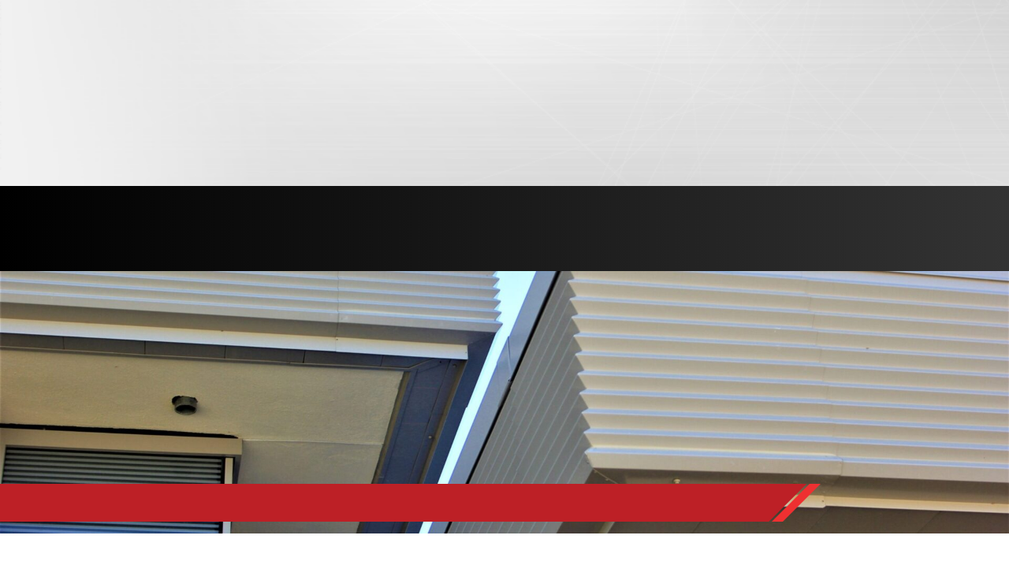

--- FILE ---
content_type: text/html; charset=UTF-8
request_url: https://dmimetals.com/products/custom/
body_size: 40151
content:
<!DOCTYPE html>
<html lang="en">
	<head> <script type="text/javascript">
/* <![CDATA[ */
var gform;gform||(document.addEventListener("gform_main_scripts_loaded",function(){gform.scriptsLoaded=!0}),document.addEventListener("gform/theme/scripts_loaded",function(){gform.themeScriptsLoaded=!0}),window.addEventListener("DOMContentLoaded",function(){gform.domLoaded=!0}),gform={domLoaded:!1,scriptsLoaded:!1,themeScriptsLoaded:!1,isFormEditor:()=>"function"==typeof InitializeEditor,callIfLoaded:function(o){return!(!gform.domLoaded||!gform.scriptsLoaded||!gform.themeScriptsLoaded&&!gform.isFormEditor()||(gform.isFormEditor()&&console.warn("The use of gform.initializeOnLoaded() is deprecated in the form editor context and will be removed in Gravity Forms 3.1."),o(),0))},initializeOnLoaded:function(o){gform.callIfLoaded(o)||(document.addEventListener("gform_main_scripts_loaded",()=>{gform.scriptsLoaded=!0,gform.callIfLoaded(o)}),document.addEventListener("gform/theme/scripts_loaded",()=>{gform.themeScriptsLoaded=!0,gform.callIfLoaded(o)}),window.addEventListener("DOMContentLoaded",()=>{gform.domLoaded=!0,gform.callIfLoaded(o)}))},hooks:{action:{},filter:{}},addAction:function(o,r,e,t){gform.addHook("action",o,r,e,t)},addFilter:function(o,r,e,t){gform.addHook("filter",o,r,e,t)},doAction:function(o){gform.doHook("action",o,arguments)},applyFilters:function(o){return gform.doHook("filter",o,arguments)},removeAction:function(o,r){gform.removeHook("action",o,r)},removeFilter:function(o,r,e){gform.removeHook("filter",o,r,e)},addHook:function(o,r,e,t,n){null==gform.hooks[o][r]&&(gform.hooks[o][r]=[]);var d=gform.hooks[o][r];null==n&&(n=r+"_"+d.length),gform.hooks[o][r].push({tag:n,callable:e,priority:t=null==t?10:t})},doHook:function(r,o,e){var t;if(e=Array.prototype.slice.call(e,1),null!=gform.hooks[r][o]&&((o=gform.hooks[r][o]).sort(function(o,r){return o.priority-r.priority}),o.forEach(function(o){"function"!=typeof(t=o.callable)&&(t=window[t]),"action"==r?t.apply(null,e):e[0]=t.apply(null,e)})),"filter"==r)return e[0]},removeHook:function(o,r,t,n){var e;null!=gform.hooks[o][r]&&(e=(e=gform.hooks[o][r]).filter(function(o,r,e){return!!(null!=n&&n!=o.tag||null!=t&&t!=o.priority)}),gform.hooks[o][r]=e)}});
/* ]]> */
</script>
<meta charset="utf-8"><script>if(navigator.userAgent.match(/MSIE|Internet Explorer/i)||navigator.userAgent.match(/Trident\/7\..*?rv:11/i)){var href=document.location.href;if(!href.match(/[?&]nowprocket/)){if(href.indexOf("?")==-1){if(href.indexOf("#")==-1){document.location.href=href+"?nowprocket=1"}else{document.location.href=href.replace("#","?nowprocket=1#")}}else{if(href.indexOf("#")==-1){document.location.href=href+"&nowprocket=1"}else{document.location.href=href.replace("#","&nowprocket=1#")}}}}</script><script>(()=>{class RocketLazyLoadScripts{constructor(){this.v="2.0.4",this.userEvents=["keydown","keyup","mousedown","mouseup","mousemove","mouseover","mouseout","touchmove","touchstart","touchend","touchcancel","wheel","click","dblclick","input"],this.attributeEvents=["onblur","onclick","oncontextmenu","ondblclick","onfocus","onmousedown","onmouseenter","onmouseleave","onmousemove","onmouseout","onmouseover","onmouseup","onmousewheel","onscroll","onsubmit"]}async t(){this.i(),this.o(),/iP(ad|hone)/.test(navigator.userAgent)&&this.h(),this.u(),this.l(this),this.m(),this.k(this),this.p(this),this._(),await Promise.all([this.R(),this.L()]),this.lastBreath=Date.now(),this.S(this),this.P(),this.D(),this.O(),this.M(),await this.C(this.delayedScripts.normal),await this.C(this.delayedScripts.defer),await this.C(this.delayedScripts.async),await this.T(),await this.F(),await this.j(),await this.A(),window.dispatchEvent(new Event("rocket-allScriptsLoaded")),this.everythingLoaded=!0,this.lastTouchEnd&&await new Promise(t=>setTimeout(t,500-Date.now()+this.lastTouchEnd)),this.I(),this.H(),this.U(),this.W()}i(){this.CSPIssue=sessionStorage.getItem("rocketCSPIssue"),document.addEventListener("securitypolicyviolation",t=>{this.CSPIssue||"script-src-elem"!==t.violatedDirective||"data"!==t.blockedURI||(this.CSPIssue=!0,sessionStorage.setItem("rocketCSPIssue",!0))},{isRocket:!0})}o(){window.addEventListener("pageshow",t=>{this.persisted=t.persisted,this.realWindowLoadedFired=!0},{isRocket:!0}),window.addEventListener("pagehide",()=>{this.onFirstUserAction=null},{isRocket:!0})}h(){let t;function e(e){t=e}window.addEventListener("touchstart",e,{isRocket:!0}),window.addEventListener("touchend",function i(o){o.changedTouches[0]&&t.changedTouches[0]&&Math.abs(o.changedTouches[0].pageX-t.changedTouches[0].pageX)<10&&Math.abs(o.changedTouches[0].pageY-t.changedTouches[0].pageY)<10&&o.timeStamp-t.timeStamp<200&&(window.removeEventListener("touchstart",e,{isRocket:!0}),window.removeEventListener("touchend",i,{isRocket:!0}),"INPUT"===o.target.tagName&&"text"===o.target.type||(o.target.dispatchEvent(new TouchEvent("touchend",{target:o.target,bubbles:!0})),o.target.dispatchEvent(new MouseEvent("mouseover",{target:o.target,bubbles:!0})),o.target.dispatchEvent(new PointerEvent("click",{target:o.target,bubbles:!0,cancelable:!0,detail:1,clientX:o.changedTouches[0].clientX,clientY:o.changedTouches[0].clientY})),event.preventDefault()))},{isRocket:!0})}q(t){this.userActionTriggered||("mousemove"!==t.type||this.firstMousemoveIgnored?"keyup"===t.type||"mouseover"===t.type||"mouseout"===t.type||(this.userActionTriggered=!0,this.onFirstUserAction&&this.onFirstUserAction()):this.firstMousemoveIgnored=!0),"click"===t.type&&t.preventDefault(),t.stopPropagation(),t.stopImmediatePropagation(),"touchstart"===this.lastEvent&&"touchend"===t.type&&(this.lastTouchEnd=Date.now()),"click"===t.type&&(this.lastTouchEnd=0),this.lastEvent=t.type,t.composedPath&&t.composedPath()[0].getRootNode()instanceof ShadowRoot&&(t.rocketTarget=t.composedPath()[0]),this.savedUserEvents.push(t)}u(){this.savedUserEvents=[],this.userEventHandler=this.q.bind(this),this.userEvents.forEach(t=>window.addEventListener(t,this.userEventHandler,{passive:!1,isRocket:!0})),document.addEventListener("visibilitychange",this.userEventHandler,{isRocket:!0})}U(){this.userEvents.forEach(t=>window.removeEventListener(t,this.userEventHandler,{passive:!1,isRocket:!0})),document.removeEventListener("visibilitychange",this.userEventHandler,{isRocket:!0}),this.savedUserEvents.forEach(t=>{(t.rocketTarget||t.target).dispatchEvent(new window[t.constructor.name](t.type,t))})}m(){const t="return false",e=Array.from(this.attributeEvents,t=>"data-rocket-"+t),i="["+this.attributeEvents.join("],[")+"]",o="[data-rocket-"+this.attributeEvents.join("],[data-rocket-")+"]",s=(e,i,o)=>{o&&o!==t&&(e.setAttribute("data-rocket-"+i,o),e["rocket"+i]=new Function("event",o),e.setAttribute(i,t))};new MutationObserver(t=>{for(const n of t)"attributes"===n.type&&(n.attributeName.startsWith("data-rocket-")||this.everythingLoaded?n.attributeName.startsWith("data-rocket-")&&this.everythingLoaded&&this.N(n.target,n.attributeName.substring(12)):s(n.target,n.attributeName,n.target.getAttribute(n.attributeName))),"childList"===n.type&&n.addedNodes.forEach(t=>{if(t.nodeType===Node.ELEMENT_NODE)if(this.everythingLoaded)for(const i of[t,...t.querySelectorAll(o)])for(const t of i.getAttributeNames())e.includes(t)&&this.N(i,t.substring(12));else for(const e of[t,...t.querySelectorAll(i)])for(const t of e.getAttributeNames())this.attributeEvents.includes(t)&&s(e,t,e.getAttribute(t))})}).observe(document,{subtree:!0,childList:!0,attributeFilter:[...this.attributeEvents,...e]})}I(){this.attributeEvents.forEach(t=>{document.querySelectorAll("[data-rocket-"+t+"]").forEach(e=>{this.N(e,t)})})}N(t,e){const i=t.getAttribute("data-rocket-"+e);i&&(t.setAttribute(e,i),t.removeAttribute("data-rocket-"+e))}k(t){Object.defineProperty(HTMLElement.prototype,"onclick",{get(){return this.rocketonclick||null},set(e){this.rocketonclick=e,this.setAttribute(t.everythingLoaded?"onclick":"data-rocket-onclick","this.rocketonclick(event)")}})}S(t){function e(e,i){let o=e[i];e[i]=null,Object.defineProperty(e,i,{get:()=>o,set(s){t.everythingLoaded?o=s:e["rocket"+i]=o=s}})}e(document,"onreadystatechange"),e(window,"onload"),e(window,"onpageshow");try{Object.defineProperty(document,"readyState",{get:()=>t.rocketReadyState,set(e){t.rocketReadyState=e},configurable:!0}),document.readyState="loading"}catch(t){console.log("WPRocket DJE readyState conflict, bypassing")}}l(t){this.originalAddEventListener=EventTarget.prototype.addEventListener,this.originalRemoveEventListener=EventTarget.prototype.removeEventListener,this.savedEventListeners=[],EventTarget.prototype.addEventListener=function(e,i,o){o&&o.isRocket||!t.B(e,this)&&!t.userEvents.includes(e)||t.B(e,this)&&!t.userActionTriggered||e.startsWith("rocket-")||t.everythingLoaded?t.originalAddEventListener.call(this,e,i,o):(t.savedEventListeners.push({target:this,remove:!1,type:e,func:i,options:o}),"mouseenter"!==e&&"mouseleave"!==e||t.originalAddEventListener.call(this,e,t.savedUserEvents.push,o))},EventTarget.prototype.removeEventListener=function(e,i,o){o&&o.isRocket||!t.B(e,this)&&!t.userEvents.includes(e)||t.B(e,this)&&!t.userActionTriggered||e.startsWith("rocket-")||t.everythingLoaded?t.originalRemoveEventListener.call(this,e,i,o):t.savedEventListeners.push({target:this,remove:!0,type:e,func:i,options:o})}}J(t,e){this.savedEventListeners=this.savedEventListeners.filter(i=>{let o=i.type,s=i.target||window;return e!==o||t!==s||(this.B(o,s)&&(i.type="rocket-"+o),this.$(i),!1)})}H(){EventTarget.prototype.addEventListener=this.originalAddEventListener,EventTarget.prototype.removeEventListener=this.originalRemoveEventListener,this.savedEventListeners.forEach(t=>this.$(t))}$(t){t.remove?this.originalRemoveEventListener.call(t.target,t.type,t.func,t.options):this.originalAddEventListener.call(t.target,t.type,t.func,t.options)}p(t){let e;function i(e){return t.everythingLoaded?e:e.split(" ").map(t=>"load"===t||t.startsWith("load.")?"rocket-jquery-load":t).join(" ")}function o(o){function s(e){const s=o.fn[e];o.fn[e]=o.fn.init.prototype[e]=function(){return this[0]===window&&t.userActionTriggered&&("string"==typeof arguments[0]||arguments[0]instanceof String?arguments[0]=i(arguments[0]):"object"==typeof arguments[0]&&Object.keys(arguments[0]).forEach(t=>{const e=arguments[0][t];delete arguments[0][t],arguments[0][i(t)]=e})),s.apply(this,arguments),this}}if(o&&o.fn&&!t.allJQueries.includes(o)){const e={DOMContentLoaded:[],"rocket-DOMContentLoaded":[]};for(const t in e)document.addEventListener(t,()=>{e[t].forEach(t=>t())},{isRocket:!0});o.fn.ready=o.fn.init.prototype.ready=function(i){function s(){parseInt(o.fn.jquery)>2?setTimeout(()=>i.bind(document)(o)):i.bind(document)(o)}return"function"==typeof i&&(t.realDomReadyFired?!t.userActionTriggered||t.fauxDomReadyFired?s():e["rocket-DOMContentLoaded"].push(s):e.DOMContentLoaded.push(s)),o([])},s("on"),s("one"),s("off"),t.allJQueries.push(o)}e=o}t.allJQueries=[],o(window.jQuery),Object.defineProperty(window,"jQuery",{get:()=>e,set(t){o(t)}})}P(){const t=new Map;document.write=document.writeln=function(e){const i=document.currentScript,o=document.createRange(),s=i.parentElement;let n=t.get(i);void 0===n&&(n=i.nextSibling,t.set(i,n));const c=document.createDocumentFragment();o.setStart(c,0),c.appendChild(o.createContextualFragment(e)),s.insertBefore(c,n)}}async R(){return new Promise(t=>{this.userActionTriggered?t():this.onFirstUserAction=t})}async L(){return new Promise(t=>{document.addEventListener("DOMContentLoaded",()=>{this.realDomReadyFired=!0,t()},{isRocket:!0})})}async j(){return this.realWindowLoadedFired?Promise.resolve():new Promise(t=>{window.addEventListener("load",t,{isRocket:!0})})}M(){this.pendingScripts=[];this.scriptsMutationObserver=new MutationObserver(t=>{for(const e of t)e.addedNodes.forEach(t=>{"SCRIPT"!==t.tagName||t.noModule||t.isWPRocket||this.pendingScripts.push({script:t,promise:new Promise(e=>{const i=()=>{const i=this.pendingScripts.findIndex(e=>e.script===t);i>=0&&this.pendingScripts.splice(i,1),e()};t.addEventListener("load",i,{isRocket:!0}),t.addEventListener("error",i,{isRocket:!0}),setTimeout(i,1e3)})})})}),this.scriptsMutationObserver.observe(document,{childList:!0,subtree:!0})}async F(){await this.X(),this.pendingScripts.length?(await this.pendingScripts[0].promise,await this.F()):this.scriptsMutationObserver.disconnect()}D(){this.delayedScripts={normal:[],async:[],defer:[]},document.querySelectorAll("script[type$=rocketlazyloadscript]").forEach(t=>{t.hasAttribute("data-rocket-src")?t.hasAttribute("async")&&!1!==t.async?this.delayedScripts.async.push(t):t.hasAttribute("defer")&&!1!==t.defer||"module"===t.getAttribute("data-rocket-type")?this.delayedScripts.defer.push(t):this.delayedScripts.normal.push(t):this.delayedScripts.normal.push(t)})}async _(){await this.L();let t=[];document.querySelectorAll("script[type$=rocketlazyloadscript][data-rocket-src]").forEach(e=>{let i=e.getAttribute("data-rocket-src");if(i&&!i.startsWith("data:")){i.startsWith("//")&&(i=location.protocol+i);try{const o=new URL(i).origin;o!==location.origin&&t.push({src:o,crossOrigin:e.crossOrigin||"module"===e.getAttribute("data-rocket-type")})}catch(t){}}}),t=[...new Map(t.map(t=>[JSON.stringify(t),t])).values()],this.Y(t,"preconnect")}async G(t){if(await this.K(),!0!==t.noModule||!("noModule"in HTMLScriptElement.prototype))return new Promise(e=>{let i;function o(){(i||t).setAttribute("data-rocket-status","executed"),e()}try{if(navigator.userAgent.includes("Firefox/")||""===navigator.vendor||this.CSPIssue)i=document.createElement("script"),[...t.attributes].forEach(t=>{let e=t.nodeName;"type"!==e&&("data-rocket-type"===e&&(e="type"),"data-rocket-src"===e&&(e="src"),i.setAttribute(e,t.nodeValue))}),t.text&&(i.text=t.text),t.nonce&&(i.nonce=t.nonce),i.hasAttribute("src")?(i.addEventListener("load",o,{isRocket:!0}),i.addEventListener("error",()=>{i.setAttribute("data-rocket-status","failed-network"),e()},{isRocket:!0}),setTimeout(()=>{i.isConnected||e()},1)):(i.text=t.text,o()),i.isWPRocket=!0,t.parentNode.replaceChild(i,t);else{const i=t.getAttribute("data-rocket-type"),s=t.getAttribute("data-rocket-src");i?(t.type=i,t.removeAttribute("data-rocket-type")):t.removeAttribute("type"),t.addEventListener("load",o,{isRocket:!0}),t.addEventListener("error",i=>{this.CSPIssue&&i.target.src.startsWith("data:")?(console.log("WPRocket: CSP fallback activated"),t.removeAttribute("src"),this.G(t).then(e)):(t.setAttribute("data-rocket-status","failed-network"),e())},{isRocket:!0}),s?(t.fetchPriority="high",t.removeAttribute("data-rocket-src"),t.src=s):t.src="data:text/javascript;base64,"+window.btoa(unescape(encodeURIComponent(t.text)))}}catch(i){t.setAttribute("data-rocket-status","failed-transform"),e()}});t.setAttribute("data-rocket-status","skipped")}async C(t){const e=t.shift();return e?(e.isConnected&&await this.G(e),this.C(t)):Promise.resolve()}O(){this.Y([...this.delayedScripts.normal,...this.delayedScripts.defer,...this.delayedScripts.async],"preload")}Y(t,e){this.trash=this.trash||[];let i=!0;var o=document.createDocumentFragment();t.forEach(t=>{const s=t.getAttribute&&t.getAttribute("data-rocket-src")||t.src;if(s&&!s.startsWith("data:")){const n=document.createElement("link");n.href=s,n.rel=e,"preconnect"!==e&&(n.as="script",n.fetchPriority=i?"high":"low"),t.getAttribute&&"module"===t.getAttribute("data-rocket-type")&&(n.crossOrigin=!0),t.crossOrigin&&(n.crossOrigin=t.crossOrigin),t.integrity&&(n.integrity=t.integrity),t.nonce&&(n.nonce=t.nonce),o.appendChild(n),this.trash.push(n),i=!1}}),document.head.appendChild(o)}W(){this.trash.forEach(t=>t.remove())}async T(){try{document.readyState="interactive"}catch(t){}this.fauxDomReadyFired=!0;try{await this.K(),this.J(document,"readystatechange"),document.dispatchEvent(new Event("rocket-readystatechange")),await this.K(),document.rocketonreadystatechange&&document.rocketonreadystatechange(),await this.K(),this.J(document,"DOMContentLoaded"),document.dispatchEvent(new Event("rocket-DOMContentLoaded")),await this.K(),this.J(window,"DOMContentLoaded"),window.dispatchEvent(new Event("rocket-DOMContentLoaded"))}catch(t){console.error(t)}}async A(){try{document.readyState="complete"}catch(t){}try{await this.K(),this.J(document,"readystatechange"),document.dispatchEvent(new Event("rocket-readystatechange")),await this.K(),document.rocketonreadystatechange&&document.rocketonreadystatechange(),await this.K(),this.J(window,"load"),window.dispatchEvent(new Event("rocket-load")),await this.K(),window.rocketonload&&window.rocketonload(),await this.K(),this.allJQueries.forEach(t=>t(window).trigger("rocket-jquery-load")),await this.K(),this.J(window,"pageshow");const t=new Event("rocket-pageshow");t.persisted=this.persisted,window.dispatchEvent(t),await this.K(),window.rocketonpageshow&&window.rocketonpageshow({persisted:this.persisted})}catch(t){console.error(t)}}async K(){Date.now()-this.lastBreath>45&&(await this.X(),this.lastBreath=Date.now())}async X(){return document.hidden?new Promise(t=>setTimeout(t)):new Promise(t=>requestAnimationFrame(t))}B(t,e){return e===document&&"readystatechange"===t||(e===document&&"DOMContentLoaded"===t||(e===window&&"DOMContentLoaded"===t||(e===window&&"load"===t||e===window&&"pageshow"===t)))}static run(){(new RocketLazyLoadScripts).t()}}RocketLazyLoadScripts.run()})();</script>
		
		<meta http-equiv="X-UA-Compatible" content="IE=edge">
		<meta name="viewport" content="width=device-width, initial-scale=1">

		<link rel="apple-touch-icon" sizes="180x180" href="https://dmimetals.com/wp-content/themes/dmi/assets/ico/apple-touch-icon.png">
<link rel="icon" type="image/png" href="https://dmimetals.com/wp-content/themes/dmi/assets/ico/favicon-32x32.png" sizes="32x32">
<link rel="icon" type="image/png" href="https://dmimetals.com/wp-content/themes/dmi/assets/ico/favicon-16x16.png" sizes="16x16">
<link rel="manifest" href="https://dmimetals.com/wp-content/themes/dmi/assets/ico/manifest.json">
<link rel="mask-icon" href="https://dmimetals.com/wp-content/themes/dmi/assets/ico/safari-pinned-tab.svg" color="#bd2026">
<link rel="shortcut icon" href="https://dmimetals.com/wp-content/themes/dmi/assets/ico/favicon.ico">
<meta name="msapplication-config" content="https://dmimetals.com/wp-content/themes/dmi/assets/ico/browserconfig.xml">
<meta name="theme-color" content="#bd2026">
				<title>Custom Sheet Metal &amp; Roof Fabrication | DMI Metals</title>
<link data-rocket-prefetch href="https://www.googletagmanager.com" rel="dns-prefetch">
<link data-rocket-prefetch href="https://www.google.com" rel="dns-prefetch">
<link crossorigin data-rocket-preload as="font" href="https://dmimetals.com/wp-content/themes/dmi/assets/fonts/titillium/titillium-regular-webfont.woff2" rel="preload">
<link crossorigin data-rocket-preload as="font" href="https://dmimetals.com/wp-content/themes/dmi/assets/fonts/titillium/titillium-semibold-webfont.woff2" rel="preload">
<link crossorigin data-rocket-preload as="font" href="https://use.fontawesome.com/releases/v5.15.4/webfonts/fa-regular-400.woff2" rel="preload">
<link crossorigin data-rocket-preload as="font" href="https://dmimetals.com/wp-content/themes/dmi/assets/fonts/titillium/titillium-bold-webfont.woff2" rel="preload"><link rel="preload" data-rocket-preload as="image" href="https://dmimetals.com/wp-content/uploads/DMI-CUSTOM-006-1-scaled-1920x500.jpg" fetchpriority="high">

<!-- Google Tag Manager for WordPress by gtm4wp.com -->
<script data-cfasync="false" data-pagespeed-no-defer>
	var gtm4wp_datalayer_name = "dataLayer";
	var dataLayer = dataLayer || [];
</script>
<!-- End Google Tag Manager for WordPress by gtm4wp.com --><meta name="description" content="DMI Metals uses state of the art fabrication equipment to customize metal roofing materials in virtually any shape or thicknesses. For custom architectural metal fabrication, contact us today.">
<meta name="robots" content="index, follow, max-snippet:-1, max-image-preview:large, max-video-preview:-1">
<link rel="canonical" href="https://dmimetals.com/products/custom/">
<meta property="og:url" content="https://dmimetals.com/products/custom/">
<meta property="og:site_name" content="Dimensional Metals, Inc.">
<meta property="og:locale" content="en_US">
<meta property="og:type" content="object">
<meta property="og:title" content="Custom Sheet Metal &amp; Roof Fabrication | DMI Metals">
<meta property="og:description" content="DMI Metals uses state of the art fabrication equipment to customize metal roofing materials in virtually any shape or thicknesses. For custom architectural metal fabrication, contact us today.">
<meta property="og:image" content="https://dmimetals.com/wp-content/uploads/custom-scaled.jpg">
<meta property="og:image:secure_url" content="https://dmimetals.com/wp-content/uploads/custom-scaled.jpg">
<meta property="og:image:width" content="2560">
<meta property="og:image:height" content="1920">
<meta name="twitter:card" content="summary">
<meta name="twitter:title" content="Custom Sheet Metal &amp; Roof Fabrication | DMI Metals">
<meta name="twitter:description" content="DMI Metals uses state of the art fabrication equipment to customize metal roofing materials in virtually any shape or thicknesses. For custom architectural metal fabrication, contact us today.">
<meta name="twitter:image" content="https://dmimetals.com/wp-content/uploads/custom-scaled.jpg">
<link rel='dns-prefetch' href='//maxcdn.bootstrapcdn.com' />
<link rel='dns-prefetch' href='//use.fontawesome.com' />

<script type="application/ld+json">{"@context":"https:\/\/schema.org","name":"Breadcrumb","@type":"BreadcrumbList","itemListElement":[{"@type":"ListItem","position":1,"item":{"@type":"WebPage","id":"https:\/\/dmimetals.com\/products\/#webpage","url":"https:\/\/dmimetals.com\/products\/","name":"Products"}},{"@type":"ListItem","position":2,"item":{"@type":"WebPage","id":"https:\/\/dmimetals.com\/products\/custom\/#webpage","url":"https:\/\/dmimetals.com\/products\/custom\/","name":"Custom"}}]}</script>
<style id='wp-img-auto-sizes-contain-inline-css' type='text/css'>
img:is([sizes=auto i],[sizes^="auto," i]){contain-intrinsic-size:3000px 1500px}
/*# sourceURL=wp-img-auto-sizes-contain-inline-css */
</style>
<link data-minify="1" rel='stylesheet' id='bootstrap-core-css-css' href='https://dmimetals.com/wp-content/cache/min/1/wp-content/themes/dmi/assets/css/bootstrap.css?ver=1768221661' type='text/css' media='all' />
<link data-minify="1" rel='stylesheet' id='font-awesome-css' href='https://dmimetals.com/wp-content/cache/min/1/wp-content/themes/dmi/assets/css/font-awesome.min.css?ver=1768221661' type='text/css' media='all' />
<link data-minify="1" rel='stylesheet' id='theme-style-css' href='https://dmimetals.com/wp-content/cache/background-css/1/dmimetals.com/wp-content/cache/min/1/wp-content/themes/dmi/assets/css/theme.css?ver=1768221661&wpr_t=1768399246' type='text/css' media='all' />
<style id='classic-theme-styles-inline-css' type='text/css'>
/*! This file is auto-generated */
.wp-block-button__link{color:#fff;background-color:#32373c;border-radius:9999px;box-shadow:none;text-decoration:none;padding:calc(.667em + 2px) calc(1.333em + 2px);font-size:1.125em}.wp-block-file__button{background:#32373c;color:#fff;text-decoration:none}
/*# sourceURL=/wp-includes/css/classic-themes.min.css */
</style>
<style id='wpseopress-local-business-style-inline-css' type='text/css'>
span.wp-block-wpseopress-local-business-field{margin-right:8px}

/*# sourceURL=https://dmimetals.com/wp-content/plugins/wp-seopress-pro/public/editor/blocks/local-business/style-index.css */
</style>
<style id='wpseopress-table-of-contents-style-inline-css' type='text/css'>
.wp-block-wpseopress-table-of-contents li.active>a{font-weight:bold}

/*# sourceURL=https://dmimetals.com/wp-content/plugins/wp-seopress-pro/public/editor/blocks/table-of-contents/style-index.css */
</style>
<style id='global-styles-inline-css' type='text/css'>
:root{--wp--preset--aspect-ratio--square: 1;--wp--preset--aspect-ratio--4-3: 4/3;--wp--preset--aspect-ratio--3-4: 3/4;--wp--preset--aspect-ratio--3-2: 3/2;--wp--preset--aspect-ratio--2-3: 2/3;--wp--preset--aspect-ratio--16-9: 16/9;--wp--preset--aspect-ratio--9-16: 9/16;--wp--preset--color--black: #000000;--wp--preset--color--cyan-bluish-gray: #abb8c3;--wp--preset--color--white: #ffffff;--wp--preset--color--pale-pink: #f78da7;--wp--preset--color--vivid-red: #cf2e2e;--wp--preset--color--luminous-vivid-orange: #ff6900;--wp--preset--color--luminous-vivid-amber: #fcb900;--wp--preset--color--light-green-cyan: #7bdcb5;--wp--preset--color--vivid-green-cyan: #00d084;--wp--preset--color--pale-cyan-blue: #8ed1fc;--wp--preset--color--vivid-cyan-blue: #0693e3;--wp--preset--color--vivid-purple: #9b51e0;--wp--preset--gradient--vivid-cyan-blue-to-vivid-purple: linear-gradient(135deg,rgb(6,147,227) 0%,rgb(155,81,224) 100%);--wp--preset--gradient--light-green-cyan-to-vivid-green-cyan: linear-gradient(135deg,rgb(122,220,180) 0%,rgb(0,208,130) 100%);--wp--preset--gradient--luminous-vivid-amber-to-luminous-vivid-orange: linear-gradient(135deg,rgb(252,185,0) 0%,rgb(255,105,0) 100%);--wp--preset--gradient--luminous-vivid-orange-to-vivid-red: linear-gradient(135deg,rgb(255,105,0) 0%,rgb(207,46,46) 100%);--wp--preset--gradient--very-light-gray-to-cyan-bluish-gray: linear-gradient(135deg,rgb(238,238,238) 0%,rgb(169,184,195) 100%);--wp--preset--gradient--cool-to-warm-spectrum: linear-gradient(135deg,rgb(74,234,220) 0%,rgb(151,120,209) 20%,rgb(207,42,186) 40%,rgb(238,44,130) 60%,rgb(251,105,98) 80%,rgb(254,248,76) 100%);--wp--preset--gradient--blush-light-purple: linear-gradient(135deg,rgb(255,206,236) 0%,rgb(152,150,240) 100%);--wp--preset--gradient--blush-bordeaux: linear-gradient(135deg,rgb(254,205,165) 0%,rgb(254,45,45) 50%,rgb(107,0,62) 100%);--wp--preset--gradient--luminous-dusk: linear-gradient(135deg,rgb(255,203,112) 0%,rgb(199,81,192) 50%,rgb(65,88,208) 100%);--wp--preset--gradient--pale-ocean: linear-gradient(135deg,rgb(255,245,203) 0%,rgb(182,227,212) 50%,rgb(51,167,181) 100%);--wp--preset--gradient--electric-grass: linear-gradient(135deg,rgb(202,248,128) 0%,rgb(113,206,126) 100%);--wp--preset--gradient--midnight: linear-gradient(135deg,rgb(2,3,129) 0%,rgb(40,116,252) 100%);--wp--preset--font-size--small: 13px;--wp--preset--font-size--medium: 20px;--wp--preset--font-size--large: 36px;--wp--preset--font-size--x-large: 42px;--wp--preset--spacing--20: 0.44rem;--wp--preset--spacing--30: 0.67rem;--wp--preset--spacing--40: 1rem;--wp--preset--spacing--50: 1.5rem;--wp--preset--spacing--60: 2.25rem;--wp--preset--spacing--70: 3.38rem;--wp--preset--spacing--80: 5.06rem;--wp--preset--shadow--natural: 6px 6px 9px rgba(0, 0, 0, 0.2);--wp--preset--shadow--deep: 12px 12px 50px rgba(0, 0, 0, 0.4);--wp--preset--shadow--sharp: 6px 6px 0px rgba(0, 0, 0, 0.2);--wp--preset--shadow--outlined: 6px 6px 0px -3px rgb(255, 255, 255), 6px 6px rgb(0, 0, 0);--wp--preset--shadow--crisp: 6px 6px 0px rgb(0, 0, 0);}:where(.is-layout-flex){gap: 0.5em;}:where(.is-layout-grid){gap: 0.5em;}body .is-layout-flex{display: flex;}.is-layout-flex{flex-wrap: wrap;align-items: center;}.is-layout-flex > :is(*, div){margin: 0;}body .is-layout-grid{display: grid;}.is-layout-grid > :is(*, div){margin: 0;}:where(.wp-block-columns.is-layout-flex){gap: 2em;}:where(.wp-block-columns.is-layout-grid){gap: 2em;}:where(.wp-block-post-template.is-layout-flex){gap: 1.25em;}:where(.wp-block-post-template.is-layout-grid){gap: 1.25em;}.has-black-color{color: var(--wp--preset--color--black) !important;}.has-cyan-bluish-gray-color{color: var(--wp--preset--color--cyan-bluish-gray) !important;}.has-white-color{color: var(--wp--preset--color--white) !important;}.has-pale-pink-color{color: var(--wp--preset--color--pale-pink) !important;}.has-vivid-red-color{color: var(--wp--preset--color--vivid-red) !important;}.has-luminous-vivid-orange-color{color: var(--wp--preset--color--luminous-vivid-orange) !important;}.has-luminous-vivid-amber-color{color: var(--wp--preset--color--luminous-vivid-amber) !important;}.has-light-green-cyan-color{color: var(--wp--preset--color--light-green-cyan) !important;}.has-vivid-green-cyan-color{color: var(--wp--preset--color--vivid-green-cyan) !important;}.has-pale-cyan-blue-color{color: var(--wp--preset--color--pale-cyan-blue) !important;}.has-vivid-cyan-blue-color{color: var(--wp--preset--color--vivid-cyan-blue) !important;}.has-vivid-purple-color{color: var(--wp--preset--color--vivid-purple) !important;}.has-black-background-color{background-color: var(--wp--preset--color--black) !important;}.has-cyan-bluish-gray-background-color{background-color: var(--wp--preset--color--cyan-bluish-gray) !important;}.has-white-background-color{background-color: var(--wp--preset--color--white) !important;}.has-pale-pink-background-color{background-color: var(--wp--preset--color--pale-pink) !important;}.has-vivid-red-background-color{background-color: var(--wp--preset--color--vivid-red) !important;}.has-luminous-vivid-orange-background-color{background-color: var(--wp--preset--color--luminous-vivid-orange) !important;}.has-luminous-vivid-amber-background-color{background-color: var(--wp--preset--color--luminous-vivid-amber) !important;}.has-light-green-cyan-background-color{background-color: var(--wp--preset--color--light-green-cyan) !important;}.has-vivid-green-cyan-background-color{background-color: var(--wp--preset--color--vivid-green-cyan) !important;}.has-pale-cyan-blue-background-color{background-color: var(--wp--preset--color--pale-cyan-blue) !important;}.has-vivid-cyan-blue-background-color{background-color: var(--wp--preset--color--vivid-cyan-blue) !important;}.has-vivid-purple-background-color{background-color: var(--wp--preset--color--vivid-purple) !important;}.has-black-border-color{border-color: var(--wp--preset--color--black) !important;}.has-cyan-bluish-gray-border-color{border-color: var(--wp--preset--color--cyan-bluish-gray) !important;}.has-white-border-color{border-color: var(--wp--preset--color--white) !important;}.has-pale-pink-border-color{border-color: var(--wp--preset--color--pale-pink) !important;}.has-vivid-red-border-color{border-color: var(--wp--preset--color--vivid-red) !important;}.has-luminous-vivid-orange-border-color{border-color: var(--wp--preset--color--luminous-vivid-orange) !important;}.has-luminous-vivid-amber-border-color{border-color: var(--wp--preset--color--luminous-vivid-amber) !important;}.has-light-green-cyan-border-color{border-color: var(--wp--preset--color--light-green-cyan) !important;}.has-vivid-green-cyan-border-color{border-color: var(--wp--preset--color--vivid-green-cyan) !important;}.has-pale-cyan-blue-border-color{border-color: var(--wp--preset--color--pale-cyan-blue) !important;}.has-vivid-cyan-blue-border-color{border-color: var(--wp--preset--color--vivid-cyan-blue) !important;}.has-vivid-purple-border-color{border-color: var(--wp--preset--color--vivid-purple) !important;}.has-vivid-cyan-blue-to-vivid-purple-gradient-background{background: var(--wp--preset--gradient--vivid-cyan-blue-to-vivid-purple) !important;}.has-light-green-cyan-to-vivid-green-cyan-gradient-background{background: var(--wp--preset--gradient--light-green-cyan-to-vivid-green-cyan) !important;}.has-luminous-vivid-amber-to-luminous-vivid-orange-gradient-background{background: var(--wp--preset--gradient--luminous-vivid-amber-to-luminous-vivid-orange) !important;}.has-luminous-vivid-orange-to-vivid-red-gradient-background{background: var(--wp--preset--gradient--luminous-vivid-orange-to-vivid-red) !important;}.has-very-light-gray-to-cyan-bluish-gray-gradient-background{background: var(--wp--preset--gradient--very-light-gray-to-cyan-bluish-gray) !important;}.has-cool-to-warm-spectrum-gradient-background{background: var(--wp--preset--gradient--cool-to-warm-spectrum) !important;}.has-blush-light-purple-gradient-background{background: var(--wp--preset--gradient--blush-light-purple) !important;}.has-blush-bordeaux-gradient-background{background: var(--wp--preset--gradient--blush-bordeaux) !important;}.has-luminous-dusk-gradient-background{background: var(--wp--preset--gradient--luminous-dusk) !important;}.has-pale-ocean-gradient-background{background: var(--wp--preset--gradient--pale-ocean) !important;}.has-electric-grass-gradient-background{background: var(--wp--preset--gradient--electric-grass) !important;}.has-midnight-gradient-background{background: var(--wp--preset--gradient--midnight) !important;}.has-small-font-size{font-size: var(--wp--preset--font-size--small) !important;}.has-medium-font-size{font-size: var(--wp--preset--font-size--medium) !important;}.has-large-font-size{font-size: var(--wp--preset--font-size--large) !important;}.has-x-large-font-size{font-size: var(--wp--preset--font-size--x-large) !important;}
:where(.wp-block-post-template.is-layout-flex){gap: 1.25em;}:where(.wp-block-post-template.is-layout-grid){gap: 1.25em;}
:where(.wp-block-term-template.is-layout-flex){gap: 1.25em;}:where(.wp-block-term-template.is-layout-grid){gap: 1.25em;}
:where(.wp-block-columns.is-layout-flex){gap: 2em;}:where(.wp-block-columns.is-layout-grid){gap: 2em;}
:root :where(.wp-block-pullquote){font-size: 1.5em;line-height: 1.6;}
/*# sourceURL=global-styles-inline-css */
</style>
<link data-minify="1" rel='stylesheet' id='gravity-bootstrap-css' href='https://dmimetals.com/wp-content/cache/min/1/wp-content/plugins/gravity-forms-bootstrap-3-style/gravity-forms-bootstrap.css?ver=1768221661' type='text/css' media='all' />
<link data-minify="1" rel='stylesheet' id='wpa-css-css' href='https://dmimetals.com/wp-content/cache/min/1/wp-content/plugins/honeypot/includes/css/wpa.css?ver=1768221661' type='text/css' media='all' />
<link data-minify="1" rel='stylesheet' id='woocommerce-projects-css' href='https://dmimetals.com/wp-content/cache/background-css/1/dmimetals.com/wp-content/cache/min/1/wp-content/plugins/woocommerce-projects/assets/css/woocommerce-projects.css?ver=1768221708&wpr_t=1768399246' type='text/css' media='all' />
<link data-minify="1" rel='stylesheet' id='woocommerce-layout-css' href='https://dmimetals.com/wp-content/cache/min/1/wp-content/plugins/woocommerce/assets/css/woocommerce-layout.css?ver=1768221708' type='text/css' media='all' />
<link data-minify="1" rel='stylesheet' id='woocommerce-smallscreen-css' href='https://dmimetals.com/wp-content/cache/min/1/wp-content/plugins/woocommerce/assets/css/woocommerce-smallscreen.css?ver=1768221708' type='text/css' media='only screen and (max-width: 768px)' />
<link data-minify="1" rel='stylesheet' id='woocommerce-general-css' href='https://dmimetals.com/wp-content/cache/background-css/1/dmimetals.com/wp-content/cache/min/1/wp-content/plugins/woocommerce/assets/css/woocommerce.css?ver=1768221708&wpr_t=1768399246' type='text/css' media='all' />
<style id='woocommerce-inline-inline-css' type='text/css'>
.woocommerce form .form-row .required { visibility: visible; }
/*# sourceURL=woocommerce-inline-inline-css */
</style>
<link data-minify="1" rel='stylesheet' id='iksm-public-style-css' href='https://dmimetals.com/wp-content/cache/min/1/wp-content/plugins/iks-menu/assets/css/public.css?ver=1768221661' type='text/css' media='all' />
<link data-minify="1" rel='stylesheet' id='bfa-font-awesome-css' href='https://dmimetals.com/wp-content/cache/min/1/releases/v5.15.4/css/all.css?ver=1768221661' type='text/css' media='all' />
<link data-minify="1" rel='stylesheet' id='bfa-font-awesome-v4-shim-css' href='https://dmimetals.com/wp-content/cache/min/1/releases/v5.15.4/css/v4-shims.css?ver=1768221661' type='text/css' media='all' />
<style id='bfa-font-awesome-v4-shim-inline-css' type='text/css'>

			@font-face {
				font-family: 'FontAwesome';
				src: url('https://use.fontawesome.com/releases/v5.15.4/webfonts/fa-brands-400.eot'),
				url('https://use.fontawesome.com/releases/v5.15.4/webfonts/fa-brands-400.eot?#iefix') format('embedded-opentype'),
				url('https://use.fontawesome.com/releases/v5.15.4/webfonts/fa-brands-400.woff2') format('woff2'),
				url('https://use.fontawesome.com/releases/v5.15.4/webfonts/fa-brands-400.woff') format('woff'),
				url('https://use.fontawesome.com/releases/v5.15.4/webfonts/fa-brands-400.ttf') format('truetype'),
				url('https://use.fontawesome.com/releases/v5.15.4/webfonts/fa-brands-400.svg#fontawesome') format('svg');
			}

			@font-face {
				font-family: 'FontAwesome';
				src: url('https://use.fontawesome.com/releases/v5.15.4/webfonts/fa-solid-900.eot'),
				url('https://use.fontawesome.com/releases/v5.15.4/webfonts/fa-solid-900.eot?#iefix') format('embedded-opentype'),
				url('https://use.fontawesome.com/releases/v5.15.4/webfonts/fa-solid-900.woff2') format('woff2'),
				url('https://use.fontawesome.com/releases/v5.15.4/webfonts/fa-solid-900.woff') format('woff'),
				url('https://use.fontawesome.com/releases/v5.15.4/webfonts/fa-solid-900.ttf') format('truetype'),
				url('https://use.fontawesome.com/releases/v5.15.4/webfonts/fa-solid-900.svg#fontawesome') format('svg');
			}

			@font-face {
				font-family: 'FontAwesome';
				src: url('https://use.fontawesome.com/releases/v5.15.4/webfonts/fa-regular-400.eot'),
				url('https://use.fontawesome.com/releases/v5.15.4/webfonts/fa-regular-400.eot?#iefix') format('embedded-opentype'),
				url('https://use.fontawesome.com/releases/v5.15.4/webfonts/fa-regular-400.woff2') format('woff2'),
				url('https://use.fontawesome.com/releases/v5.15.4/webfonts/fa-regular-400.woff') format('woff'),
				url('https://use.fontawesome.com/releases/v5.15.4/webfonts/fa-regular-400.ttf') format('truetype'),
				url('https://use.fontawesome.com/releases/v5.15.4/webfonts/fa-regular-400.svg#fontawesome') format('svg');
				unicode-range: U+F004-F005,U+F007,U+F017,U+F022,U+F024,U+F02E,U+F03E,U+F044,U+F057-F059,U+F06E,U+F070,U+F075,U+F07B-F07C,U+F080,U+F086,U+F089,U+F094,U+F09D,U+F0A0,U+F0A4-F0A7,U+F0C5,U+F0C7-F0C8,U+F0E0,U+F0EB,U+F0F3,U+F0F8,U+F0FE,U+F111,U+F118-F11A,U+F11C,U+F133,U+F144,U+F146,U+F14A,U+F14D-F14E,U+F150-F152,U+F15B-F15C,U+F164-F165,U+F185-F186,U+F191-F192,U+F1AD,U+F1C1-F1C9,U+F1CD,U+F1D8,U+F1E3,U+F1EA,U+F1F6,U+F1F9,U+F20A,U+F247-F249,U+F24D,U+F254-F25B,U+F25D,U+F267,U+F271-F274,U+F279,U+F28B,U+F28D,U+F2B5-F2B6,U+F2B9,U+F2BB,U+F2BD,U+F2C1-F2C2,U+F2D0,U+F2D2,U+F2DC,U+F2ED,U+F328,U+F358-F35B,U+F3A5,U+F3D1,U+F410,U+F4AD;
			}
		
/*# sourceURL=bfa-font-awesome-v4-shim-inline-css */
</style>
<script type="rocketlazyloadscript" data-rocket-type="text/javascript" data-rocket-src="https://dmimetals.com/wp-includes/js/jquery/jquery.min.js?ver=3.7.1" id="jquery-core-js" data-rocket-defer defer></script>
<script type="rocketlazyloadscript" data-rocket-type="text/javascript" data-rocket-src="https://dmimetals.com/wp-includes/js/jquery/jquery-migrate.min.js?ver=3.4.1" id="jquery-migrate-js" data-rocket-defer defer></script>
<script type="rocketlazyloadscript" data-rocket-type="text/javascript" data-rocket-src="https://dmimetals.com/wp-content/themes/dmi/assets/js/jquery.mobile.custom.min.js?ver=6.9" id="jq-mobile-js" data-rocket-defer defer></script>
<script type="rocketlazyloadscript" data-minify="1" data-rocket-type="text/javascript" data-rocket-src="https://dmimetals.com/wp-content/cache/min/1/wp-content/themes/dmi/assets/js/modernizr-touch.js?ver=1768221661" id="modernizer-touch-js" data-rocket-defer defer></script>
<script type="rocketlazyloadscript" data-minify="1" data-rocket-type="text/javascript" data-rocket-src="https://dmimetals.com/wp-content/cache/min/1/wp-content/themes/dmi/assets/js/jquery.fancybox.pack.js?ver=1768221661" id="fancybox-js" data-rocket-defer defer></script>
<script type="rocketlazyloadscript" data-minify="1" data-rocket-type="text/javascript" data-rocket-src="https://dmimetals.com/wp-content/cache/min/1/wp-content/themes/dmi/assets/js/jquery.matchHeight.js?ver=1768221661" id="matchheight-js" data-rocket-defer defer></script>
<script type="rocketlazyloadscript" data-rocket-type="text/javascript" data-rocket-src="https://dmimetals.com/wp-content/themes/dmi/assets/js/jquery.modal.min.js?ver=6.9" id="jqmodal-js" data-rocket-defer defer></script>
<script type="rocketlazyloadscript" data-rocket-type="text/javascript" data-rocket-src="https://dmimetals.com/wp-content/themes/dmi/assets/js/jquery.waypoints.min.js?ver=6.9" id="waypoints-js" data-rocket-defer defer></script>
<script type="rocketlazyloadscript" data-minify="1" data-rocket-type="text/javascript" data-rocket-src="https://dmimetals.com/wp-content/cache/min/1/wp-content/themes/dmi/assets/js/jquery.sticky.js?ver=1768221661" id="sticky-js" data-rocket-defer defer></script>
<script type="rocketlazyloadscript" data-minify="1" data-rocket-type="text/javascript" data-rocket-src="https://dmimetals.com/wp-content/cache/min/1/wp-content/themes/dmi/assets/js/bootstrap-tabdrop.js?ver=1768221661" id="tabdrop-js" data-rocket-defer defer></script>
<script type="rocketlazyloadscript" data-rocket-type="text/javascript" data-rocket-src="https://dmimetals.com/wp-content/themes/dmi/assets/js/jquery.scrollTo.min.js?ver=6.9" id="scrollto-js" data-rocket-defer defer></script>
<script type="rocketlazyloadscript" data-minify="1" data-rocket-type="text/javascript" data-rocket-src="https://dmimetals.com/wp-content/cache/min/1/wp-content/themes/dmi/assets/js/theme.js?ver=1768221661" id="theme-scripts-js" data-rocket-defer defer></script>
<script type="text/javascript" id="woocommerce-projects-js-extra">
/* <![CDATA[ */
var project_params = {"root_url":"https://dmimetals.com","current_url":"/products/custom/","are_you_sure":"Are you sure?"};
//# sourceURL=woocommerce-projects-js-extra
/* ]]> */
</script>
<script type="rocketlazyloadscript" data-minify="1" data-rocket-type="text/javascript" data-rocket-src="https://dmimetals.com/wp-content/cache/min/1/wp-content/plugins/woocommerce-projects/assets/js/woocommerce-projects.js?ver=1768221708" id="woocommerce-projects-js" data-rocket-defer defer></script>
<script type="rocketlazyloadscript" data-minify="1" data-rocket-type="text/javascript" data-rocket-src="https://dmimetals.com/wp-content/cache/min/1/wp-content/plugins/woocommerce-projects/assets/js/bootstrap-modal.js?ver=1768221708" id="bootstrap-modal-js" data-rocket-defer defer></script>
<script type="rocketlazyloadscript" data-rocket-type="text/javascript" data-rocket-src="https://dmimetals.com/wp-content/plugins/woocommerce/assets/js/jquery-blockui/jquery.blockUI.min.js?ver=2.7.0-wc.10.4.3" id="wc-jquery-blockui-js" defer="defer" data-wp-strategy="defer"></script>
<script type="text/javascript" id="wc-add-to-cart-js-extra">
/* <![CDATA[ */
var wc_add_to_cart_params = {"ajax_url":"/wp-admin/admin-ajax.php","wc_ajax_url":"/?wc-ajax=%%endpoint%%","i18n_view_cart":"View cart","cart_url":"https://dmimetals.com/cart/","is_cart":"","cart_redirect_after_add":"no"};
//# sourceURL=wc-add-to-cart-js-extra
/* ]]> */
</script>
<script type="rocketlazyloadscript" data-rocket-type="text/javascript" data-rocket-src="https://dmimetals.com/wp-content/plugins/woocommerce/assets/js/frontend/add-to-cart.min.js?ver=10.4.3" id="wc-add-to-cart-js" defer="defer" data-wp-strategy="defer"></script>
<script type="rocketlazyloadscript" data-rocket-type="text/javascript" data-rocket-src="https://dmimetals.com/wp-content/plugins/woocommerce/assets/js/js-cookie/js.cookie.min.js?ver=2.1.4-wc.10.4.3" id="wc-js-cookie-js" defer="defer" data-wp-strategy="defer"></script>
<script type="text/javascript" id="woocommerce-js-extra">
/* <![CDATA[ */
var woocommerce_params = {"ajax_url":"/wp-admin/admin-ajax.php","wc_ajax_url":"/?wc-ajax=%%endpoint%%","i18n_password_show":"Show password","i18n_password_hide":"Hide password"};
//# sourceURL=woocommerce-js-extra
/* ]]> */
</script>
<script type="rocketlazyloadscript" data-rocket-type="text/javascript" data-rocket-src="https://dmimetals.com/wp-content/plugins/woocommerce/assets/js/frontend/woocommerce.min.js?ver=10.4.3" id="woocommerce-js" defer="defer" data-wp-strategy="defer"></script>
<script type="rocketlazyloadscript" data-minify="1" data-rocket-type="text/javascript" data-rocket-src="https://dmimetals.com/wp-content/cache/min/1/wp-content/plugins/iks-menu/assets/js/public.js?ver=1768221661" id="iksm-public-script-js" data-rocket-defer defer></script>
<script type="rocketlazyloadscript" data-minify="1" data-rocket-type="text/javascript" data-rocket-src="https://dmimetals.com/wp-content/cache/min/1/wp-content/plugins/iks-menu/assets/js/menu.js?ver=1768221661" id="iksm-menu-script-js" data-rocket-defer defer></script>
<script type="rocketlazyloadscript" data-rocket-src="https://www.google.com/recaptcha/api.js" async defer></script>

<!-- Google Tag Manager for WordPress by gtm4wp.com -->
<!-- GTM Container placement set to automatic -->
<script data-cfasync="false" data-pagespeed-no-defer type="text/javascript">
	var dataLayer_content = {"pagePostType":"product","pagePostType2":"tax-product","pageCategory":[]};
	dataLayer.push( dataLayer_content );
</script>
<script type="rocketlazyloadscript" data-cfasync="false" data-pagespeed-no-defer data-rocket-type="text/javascript">
(function(w,d,s,l,i){w[l]=w[l]||[];w[l].push({'gtm.start':
new Date().getTime(),event:'gtm.js'});var f=d.getElementsByTagName(s)[0],
j=d.createElement(s),dl=l!='dataLayer'?'&l='+l:'';j.async=true;j.src=
'//www.googletagmanager.com/gtm.js?id='+i+dl;f.parentNode.insertBefore(j,f);
})(window,document,'script','dataLayer','GTM-MHCQVGN');
</script>
<!-- End Google Tag Manager for WordPress by gtm4wp.com --><style type="text/css" id="iksm-dynamic-style"></style>	<noscript><style>.woocommerce-product-gallery{ opacity: 1 !important; }</style></noscript>
	<style>.breadcrumb {list-style:none;margin:0;padding-inline-start:0;}.breadcrumb li {margin:0;display:inline-block;position:relative;}.breadcrumb li::after{content:' » ';margin-left:5px;margin-right:5px;}.breadcrumb li:last-child::after{display:none}</style>		<style type="text/css" id="wp-custom-css">
			/* Papaya Search custom CSS */
	/* General	*/
:root{
	--red: #bd2026;
	--grid-1: repeat(1, minmax(0, 1fr));
	--grid-2: repeat(2, minmax(0, 1fr));
	--grid-3: repeat(3, minmax(0, 1fr));
	--grid-4: repeat(4, minmax(0, 1fr));
	--grid-5: repeat(5, minmax(0, 1fr));
	--grid-6: repeat(6, minmax(0, 1fr));
	--grid-7: repeat(7, minmax(0, 1fr));
	--grid-8: repeat(8, minmax(0, 1fr));
	--grid-9: repeat(9, minmax(0, 1fr));
	--grid-10: repeat(10, minmax(0, 1fr));
	--grid-11: repeat(11, minmax(0, 1fr));
	--grid-12: repeat(12, minmax(0, 1fr));	
	--space-s: clamp(1.333rem, 0.903rem + 0.899vw, 2rem);
	--space-m: clamp(2rem, 1.356rem + 1.348vw, 3rem);
	
}

		/* Grid */
[class*="grid--"]:where(:not([class*="rows"])) {
	display: grid !important;
	grid-gap: var(--space-m);
}
.grid--3{
	grid-template-columns: var(--grid-3);	
	grid-gap: var(--space-m);
}
@media only screen and (max-width: 991px){	
	.grid--1-l{
			grid-template-columns: var(--grid-1);	
	}
	.grid--2-l{
			grid-template-columns: var(--grid-2);	
	}	
}
@media only screen and (max-width: 767px){	
	.grid--1-m{
			grid-template-columns: var(--grid-1);	
	}
	.grid--2-m{
			grid-template-columns: var(--grid-2);	
	}	
}

p strong{
	font-family: 'titilliumbold';
}

.h1{
	font-size: clamp(3.6rem, 2.407rem + 2.495vw, 6rem);
}

.fade-1, .fade-2, .fade-3, .fade-4 {
    -webkit-animation-fill-mode: backwards;
    animation-fill-mode: backwards;
    animation-timing-function: 
ease-in-out;
}


	/* Header Nav */
header #products-dropdown-menu li:has([target-subnav="#category-navs-group-356"]){
	display: none;
}
	/* END Header Nav */
	/* Products Archive Page */
	.default-page-template #page-featured-img{
		z-index: 0
	}
	/* END - Products Archive Page */
	/* Products Page */
#sidebar-widgets .cat-item-356{
	display: none;
}
#product-info-tabs{
	margin-top: 0px;
}
.single-product .page-content .row .page-content{
	margin-bottom: 10px;	
}
	/* END - Products Page */

	/* Contact Page */
#contact_address a{
	text-decoration: underline;
}
#contact_address a:hover{
	opacity: 0.9;
}
@media only screen and (min-width: 768px){
.page-id-8 .default-page-template .page-section .container {
		padding-right: 15px;
	}
}
	/* END - Contact Page */

	/* Homepage hero */
.homepage-hero .homepage-hero__heading{
	text-transform: uppercase;
	font-weight: 700;
	letter-spacing: 0.2rem;
}
.homepage-hero .homepage-hero__lede{
		font-size: clamp(2rem, 1.801rem + 0.665vw, 2.4rem);
	text-transform: uppercase;
	color: var(--red);
	font-weight: 700;
	letter-spacing: 1rem;
}
@media only screen and (min-width: 1300px) {
    .homepage-hero .container {
        width: 1440px;
				max-width: 100%;
    }
}
.metal {
	/* base shades */
	--c1:#dfe2e6; --c2:#c7cbcf; --c3:#eceff2;

	/* brushed texture (softer, wider horizontal bands) */
	--brushed: repeating-linear-gradient(
		0deg,                     /* horizontal lines */
		var(--c1) 0 8px,
		var(--c2) 8px 16px,
		var(--c3) 16px 24px
	);

	/* soft side shading */
	--depth: linear-gradient(90deg, #00000022, #ffffff11, #00000022);

	background-image: var(--depth), var(--brushed);
	background-size: 100% 100%, 100% 100%;
	background-position: 0 0, 0 0;

	-webkit-background-clip: text;
	background-clip: text;
	-webkit-text-fill-color: transparent;
	color: transparent;

	/* light emboss */
	text-shadow: 0 1px 0 #ffffff44, 0 -1px 0 #00000055;
	
}

	/* Product Archives */
.project-support__grid > div {
    display: flex;
    flex-direction: column;
}
.project-support__grid div > p:last-of-type{
    margin-top: auto;
    margin-bottom: 0;
    align-self: start;
}

/* .project-support .container{
  max-width: 1140px;
  margin: 0 auto;
  padding: 36px 16px;
  box-sizing: border-box;
  text-align: center;
} */

/* RBN  LOCATION SUB PAGE*/
.reynoldsburg-hero-image {
    margin-bottom: 50px;
}
.info-map-wrap {
    display: flex;
    justify-content: flex-start;
    justify-items: flex-start;
    align-items: center;
    gap: 15px;
}
.info-details {
    width: 40%;
}
.google-map {
    width: 60%;
}
.product-grid-heading {
    margin-top: 50px;
}
.reynoldsburg-product-grid .heading{
	margin-bottom: 0px !important;
}
/* Heading + description */
.ps-title {
    margin: 0 0 8px;
	  font-weight: bold;
    text-align: left;
    border-top: 1px solid #dedede;
    padding-top: 40px;
}
.ps-desc{
  margin: 0 0 24px;
	text-align: left;
}

/* Row: 3 columns horizontally, centered */
/* .ps-row{
  display: flex;
  gap: 10px;
  justify-content: center;
  align-items: stretch;
  flex-wrap: wrap;
}

.ps-card{
  flex: 1 1 300px;
  max-width: 260px;
  background: #ffffff;
  box-sizing: border-box;
  text-align: left;
  display: flex;
  flex-direction: column;
  justify-content: space-between;
} */
.ps-row {
    display: flex;
    gap: 77px;
    justify-content: center;
    align-items: stretch;
    flex-wrap: wrap;
    border-bottom: 1px solid #dedede;
    padding-bottom: 30px;
}
.project-support .container {
    max-width: 1270px;
    margin: 0 auto;
    padding: 36px 16px;
    box-sizing: border-box;
    text-align: center;
}
@media (max-width: 1024px) {
  .ps-row {
    display: flex;
    gap: 40px;
    justify-content: flex-start;
    align-items: stretch;
    flex-wrap: nowrap;
}
	.ps-btn{
		width: 90% !important;
        white-space: nowrap;
	}
}

@media (max-width: 769px) {
  .ps-row {
    gap: 20px;
    display: flex;
    justify-content: flex-start;
    align-items: stretch;
    flex-wrap: wrap;
}
	.ps-btn{
		width: 100% !important;
        white-space: nowrap;
	}
}

.ps-card{
  flex: 1 1 300px;
  max-width: 260px;
  background: #ffffff;
  text-align: left;
  display: flex;
  flex-direction: column;
}

.ps-card-body{
  flex-grow: 1;
}
.ps-card-cta {
    margin-top: auto;
}
/* .ps-card-title{
  font-size: 18px;
  margin: 0 0 8px;
  color: #222;
} */
/* .ps-card-text{
  margin: 0 0 16px;
  font-size: 14px;
  color: #555;
} */

.ps-btn {
    display: inline-block;
    padding: 10px 20px;
    border-radius: 100px;
    text-decoration: none;
    background: linear-gradient(45deg, #bd2026 0%, #ef4346 100%);
    color: #fff;
    font-weight: 600;
    font-size: 14px;
    width: 58%;
    text-align: center;
}
/* .ps-btn:hover{
	color: #fff !important;
	text-decoration: none;
} */
.ps-btn,
.ps-btn:hover,
.ps-btn:focus,
.ps-btn:active,
.ps-btn:visited{
  color: #fff !important;
	text-decoration: none !important;
	outline: none !important;
}

/* Center H2 block on page if needed */
.project-support {
  display: block;
}

/* Responsive: stack on small screens */
@media (max-width: 767px){
  .ps-card {
    max-width: 100%;
  }
  .ps-title { font-size: 22px; }
}

.reynoldsburg-btn-1-wrapper {
    display: flex;
    gap: 10px;
    margin-bottom: 40px;
}
.reynoldsburg-btn-head{
	display: inline-block;
    margin-bottom: 20px;
    font-weight: normal;
    text-align: center;
    vertical-align: middle;
    cursor: pointer;
    border: 1px solid transparent;
    white-space: nowrap;
    padding: 10px 20px;
    font-size: 16px;
    line-height: 1.42857;
    border-radius: 20px;
	background: linear-gradient(45deg, #bd2026 0%, #ef4346 100%);
	color: #fff;
}

.reynoldsburg-btn-head:hover{
	color: #fff;
	text-decoration: none;
}

@media (max-width: 767px){
	.reynoldsburg-btn-1-wrapper{
		display: inline-block;
		max-width: 100%;
	}
	.reynoldsburg-btn-head{
		margin: 7px 0px 7px 0px;
	}
	
	.google-map iframe {
        width: 100% !important;
        height: 300px;
    }
}
	

/* CTA SECTION */

.cta-section {
    padding: 30px 0;
    overflow: hidden;
    margin-right: 60px;
    margin-bottom: 80px;
}

.cta-wrapper {
    display: flex;
    flex-wrap: wrap;
    gap: 20px;
}
/* .cta-head-intro-wrapper{
	display: inline-block;
} */

h2.cta-heading {
    font-weight: bold;
    font-size: 34px;
    line-height: 1;
}
/* .cta-box {
    background: #fff;
    flex: 1 1 calc(33.33% - 20px);
    text-align: left;
} */

.cta-box {
    background: #fff;
    flex: 1 1 calc(33.33% - 20px);
    text-align: left;

    display: flex;
    flex-direction: column; 
}
@media (max-width: 768px) {
    .cta-box {
        flex: 1 1 100% !important; 
    }
}

.cta-box p {
    flex-grow: 0;
}

.cta-box .cta-btn {
    margin-top: auto;
    display: inline-block;
	      width: 50%;
}



.cta-box p {
    font-size: 16px;
    color: #333;
    line-height: 1.42857;
}

.cta-btn {
    display: inline-block;
    padding: 10px 20px;
    background: linear-gradient(45deg, #d6242a 0%, #f15558 100%);
    color: #fff;
    border-radius: 100px;
    text-decoration: none;
	  font-size: 14px;
    font-weight: 600;
	text-align:center;
	  cursor:pointer;
}
.cta-btn:hover {
    text-decoration: none;
	color: #fff;
}

/* tablet */
@media (min-width: 768px) and (max-width: 1024px) {
    .cta-box .cta-btn {
        width: 90%;
        white-space: nowrap;
    }
	.cta-btn{
		font-size: 13px;
	}
}


/* SINGLE PRODUCT PAGE */

/* #wl-wrapper.wl-button-wrap {
    display: none;
} */


/* LOCATION PAGE */
.hero-description {
    margin-top: 40px;
    line-height: 25px;
}
#location-hero .hero-image-wrapper {
    width: 100%;
    height: auto;
/*     max-height: 355px;  */
    overflow: hidden;
}

#location-hero .hero-image {
    width: 100%;
    height: auto;
    object-fit: cover; 
    display: block;
}
.ph-title {
    font-family: 'titilliumbold';
}
.location-buttons.mb-4 {
    padding-bottom: 50px;
    margin-top: -50px;
}
.location-btn.me-2.mb-2 {
    display: inline-block;
    padding: 10px 20px;
    background: linear-gradient(45deg, #d6242a 0%, #f15558 100%);
    color: #fff;
    border-radius: 100px;
    text-decoration: none;
    font-size: 14px;
    font-weight: 600;
    text-align: center;
    cursor: pointer;
	  margin-right: 10px;
}
.location-info-phone {
    margin-top: -20px;
}


/* DMI LOCATION PAGES PRODUCTS */

/* DMI Custom Product Grid */
.dmi-product-grid {
    max-width: 1270px;
    margin: 0 auto !important;
/*     padding: 20px 15px; */
    width: 100%;
    box-sizing: border-box;
}

.dmi-grid-inner {
    display: grid;
    grid-template-columns: repeat(3, 1fr);
    gap: 40px;
    width: 100%;
	  margin-top: 20px;
}

.dmi-item {
    display: flex;
    flex-direction: column;
    width: 100%;
    box-sizing: border-box;
}

.dmi-image {
    height: 250px;
    overflow: hidden;
}

.dmi-image img {
    width: 100%;
    height: 100%;
    object-fit: cover; 
    display: block;
}


/* .dmi-image img {
    max-width: 100%;
    height: auto;
    object-fit: cover;
    display: block;
} */

.dmi-title {
    margin: 12px 0 5px;
    font-size: 26px;
    font-weight: bold;
}

.dmi-title a {
    color: #333;
    text-decoration: none;
}

.dmi-desc {
    font-size: 16px;
    color: #333;
    margin-bottom: 12px;
}

.dmi-btn {
    margin-top: auto;
    background: linear-gradient(45deg, #bd2026 0%, #ef4346 100%);
    color: #fff;
    padding: 10px 20px;
    font-size: 16px;
    border-radius: 20px;
    text-decoration: none;
    display: inline-block;
    width: 51%;
    text-align: center;
	  cursor: pointer;
	  line-height: 21px;
	  font-weight: 600;
	  vertical-align: middle;
	  
}
.dmi-btn:hover{
	color: #fff;
	text-decoration: none;
}

/* Responsive */
@media (max-width: 991px) {
    .dmi-grid-inner {
        grid-template-columns: repeat(2, 1fr);
    }
	
	.dmi-btn{
		width: 70%;
	}
	.dmi-product-grid{
		padding: 0px;
	}
}

@media (max-width: 575px) {
    .dmi-grid-inner {
        grid-template-columns: 1fr;
    }
	.dmi-product-grid{
		padding: 0px;
	}  
	@media (min-width: 992px){
	.location-hero-description-wrapper .hero-description p{
			max-width: 957px !important;
		}
	}
/* 	.dmi-btn{
		width: 60%;
		font-size: 14px;
	} */
}



/* -----------------------------
   PROJECT SUPPORT (pj section)
------------------------------*/
.pj-support {
    padding: 30px 0;
}

/* Container size */
.project-support .container {
/*     max-width: 1270px; */
    margin: 0 auto;
    padding: 0 15px;
}

/* Title & description */
.pj-title {
    font-size: 34px;
    line-height: 1.2;
    margin-bottom: 10px;
    font-weight: bold;
    text-align: start;
}

.pj-desc {
    font-size: 18px;
	text-align: start;
    margin-bottom: 35px;
}

/* Grid layout */
.pj-grid {
    display: grid;
    grid-template-columns: repeat(3, 1fr);
    gap: 66px;
    align-items: stretch;
}

/* Cards */
.pj-card {
    background: #ffffff;
    border-radius: 8px;
    display: flex;
    flex-direction: column;
    height: 100%;
    box-sizing: border-box;
    text-align: left;
}

/* Card title */
.pj-card-title {
    font-size: 16px;
    font-weight: bold;
    margin-bottom: 10px;
}

/* Card text */
.pj-card-text {
    font-size: 16px;
    margin-bottom: 20px;
    color: #444;
}

/* Button */
.pj-btn {
    display: inline-flex;
    align-items: center;
    justify-content: center;
    padding: 10px 22px;
    background: linear-gradient(45deg, #d6242a, #f15558);
    color: #ffffff !important;
    border-radius: 25px;
    text-decoration: none !important;
    font-size: 14px;
    font-weight: 600;
    cursor: pointer;
    white-space: nowrap;
}

/* Button hover fix */
.pj-btn:hover {
    color: #ffffff !important;
    text-decoration: none !important;
}

/* Button bottom alignment */
.pj-card-cta {
    margin-top: auto;
}

/* Responsive - Tablet */
@media (max-width: 991px) {
    .pj-grid {
        grid-template-columns: repeat(2, 1fr);
    }
}

/* Responsive - Mobile */
@media (max-width: 575px) {
    .pj-grid {
        grid-template-columns: 1fr;
    }
	.contact-form-area {
	margin-bottom: 50px !important;
	width: 100%;
}
}

@media (max-width: 767px) {
    .pj-title {
        font-size: 26px;
    }
    .pj-card {
/*         padding: 20px; */
    }
	
}

/* ====== Custom Container ====== */
/* ===== Contact Section Wrapper ===== */
.contact-form-area {
    margin-bottom: 80px;
    width: 100%;
}

/* ===== Fixed Width Container (Theme match) ===== */
/* .custom-container {
    max-width: 1270px;
    margin-right: auto;
    padding-left: 15px;
    padding-right: 15px;
    box-sizing: border-box;
} */

/* ===== Heading block ===== */
.form-heading {
    font-size: 18px;
    color: #666;
    margin-bottom: 30px;
/*     max-width: 850px; */
}

/* ===== Form Width Control ===== */
.form-wrap {
    /* width: 66.666%; */
    max-width: 100%;
/*     margin-bottom: 100px !important; */
}

/* ===== Responsive Breakpoints ===== */
@media (max-width: 991px) {
    .form-wrap {
/*         width: 66.666%; */
    }
}

@media (max-width: 767px) {
    .form-wrap {
        width: 100%;
    }
}

.page-id-146 select {
        background-image: var(--wpr-bg-1cdecbd0-7748-43d0-ae1d-ecec28ee4865);
        background-position-x: calc(100% - 10px);
        background-position-y: calc(50% - 1px);
        background-repeat: no-repeat;
        background-size: 20px;
    }
/* END - Papaya Search custom CSS */		</style>
		<noscript><style id="rocket-lazyload-nojs-css">.rll-youtube-player, [data-lazy-src]{display:none !important;}</style></noscript>
		<!-- HTML5 shim and Respond.js for IE8 support of HTML5 elements and media queries -->
		<!--[if lt IE 9]>
			<script src="https://oss.maxcdn.com/html5shiv/3.7.2/html5shiv.min.js"></script>
			<script src="https://oss.maxcdn.com/respond/1.4.2/respond.min.js"></script>
		<![endif]-->
	
	<style id="wpr-lazyload-bg-container"></style><style id="wpr-lazyload-bg-exclusion">.navbar-default{--wpr-bg-2e15678a-c589-47da-91fd-04a4a30c13e6: url('https://dmimetals.com/wp-content/themes/dmi/assets/img/bg-header.gif');}</style>
<noscript>
<style id="wpr-lazyload-bg-nostyle">#fancybox-loading div{--wpr-bg-7d6bbfd6-35c2-4ff8-91b3-ae366ced091f: url('https://dmimetals.com/wp-content/themes/dmi/assets/img/fancybox_loading.gif');}#fancybox-loading div{--wpr-bg-dabbff4e-5e62-4d6e-92b0-443f370c8de9: url('https://dmimetals.com/wp-content/themes/dmi/assets/img/fancybox_loading@2x.gif');}.fancybox-nav{--wpr-bg-636413df-fe37-45d0-ba2a-c3dc98d85086: url('https://dmimetals.com/wp-content/themes/dmi/assets/img/blank.gif');}.fancybox-overlay{--wpr-bg-5052567b-f13b-4340-bb50-cc97e7f3f125: url('https://dmimetals.com/wp-content/themes/dmi/assets/img/fancybox_overlay.png');}#footer{--wpr-bg-6e8399df-a3c5-4e91-8a03-760024336b9d: url('https://dmimetals.com/wp-content/themes/dmi/assets/img/bg-footer.gif');}#footer #footer-nav-6 li.spec-wiz a:before{--wpr-bg-adba9449-aecf-4c25-9114-b2b283a06f3b: url('https://dmimetals.com/wp-content/themes/dmi/assets/img/icon-arcat-33x33.gif');}img.gform_ajax_spinner{--wpr-bg-14c79b91-ffb8-4aac-9389-5b9f723e1586: url('https://dmimetals.com/wp-content/themes/dmi/assets/img/ajax-spinner.gif');}.dropdown-menu .dropdown-menu-lower{--wpr-bg-d2ae9ed2-6958-4031-821d-4bc540999573: url('https://dmimetals.com/wp-content/themes/dmi/assets/img/nav-bg-sb-lower.jpg');}.architects-dropdown{--wpr-bg-33574a26-c4d9-4e1f-b364-814240f45ba7: url('https://dmimetals.com/wp-content/themes/dmi/assets/img/nav-bg-architects.jpg');}.contractors-dropdown{--wpr-bg-766aa12a-0931-448a-acd6-2de7b0d8e392: url('https://dmimetals.com/wp-content/themes/dmi/assets/img/nav-bg-contractors.jpg');}.industries-dropdown{--wpr-bg-888043b3-39cf-41aa-a09a-88c711bcccac: url('https://dmimetals.com/wp-content/themes/dmi/assets/img/nav-bg-industries.jpg');}.resources-dropdown{--wpr-bg-7681592d-c52b-4ad9-82ff-c1e5b5b38c74: url('https://dmimetals.com/wp-content/themes/dmi/assets/img/nav-bg-resources.jpg');}#product-info-tabs{--wpr-bg-d06971c0-c851-47c8-8166-ba9f5e42c18d: url('https://dmimetals.com/wp-content/themes/dmi/assets/img/bg-diagonal-lines-gray.gif');}#warranties-lg{--wpr-bg-e5bfa5ae-abd2-400f-a016-78c3b5fb77c9: url('https://dmimetals.com/wp-content/themes/dmi/assets/img/bg-warranties.jpg');}#callout-group-aia-sb{--wpr-bg-c25b95f2-3dac-433e-9266-795c1215e7df: url('https://dmimetals.com/wp-content/themes/dmi/assets/img/bg-callout-group-aia-sb.jpg');}#callout-group-aia-warr{--wpr-bg-5324e451-487b-480d-be78-8a42b813b7fc: url('https://dmimetals.com/wp-content/themes/dmi/assets/img/bg-callout-group-aia-warr.jpg');}.callout-group #aia{--wpr-bg-b90dd2a5-0556-437d-97f5-8e28040426e0: url('https://dmimetals.com/wp-content/themes/dmi/assets/img/bg-aia.jpg');}.callout-group #submittal-builder{--wpr-bg-5906440c-b663-4b67-9dd8-dcf24217b9f7: url('https://dmimetals.com/wp-content/themes/dmi/assets/img/bg-sb.jpg');}.callout-group #warranties{--wpr-bg-f002c57c-fa5a-4571-bac0-ab7b610dd569: url('https://dmimetals.com/wp-content/themes/dmi/assets/img/bg-warr.jpg');}#featured-content{--wpr-bg-0f0e6b69-f51f-4607-89c0-0a2e519f4e42: url('https://dmimetals.com/wp-content/themes/dmi/assets/img/feature-bg.jpg');}.architects-page-template .architect-section,.architects-page-template .contractor-section,.contractors-page-template .architect-section,.contractors-page-template .contractor-section{--wpr-bg-1ce9fcc1-bc67-4f88-8010-25fe27c0cfe7: url('https://dmimetals.com/wp-content/themes/dmi/assets/img/bg-diagonal-lines-gray-2.gif');}#sb-projects{--wpr-bg-3a61f5f8-3cbc-42c4-9eb4-21fad71afa66: url('https://dmimetals.com/wp-content/themes/dmi/assets/img/bg-diagonal-lines-gray-2.gif');}#fancybox-loading,.fancybox-close,.fancybox-prev span,.fancybox-next span{--wpr-bg-a0b046c0-e836-411b-bb0e-ccd935469724: url('https://dmimetals.com/wp-content/themes/dmi/assets/img/fancybox_sprite.png');}#fancybox-loading,.fancybox-close,.fancybox-prev span,.fancybox-next span{--wpr-bg-ccce941a-3fe4-49e8-8696-7e59b06dbd2e: url('https://dmimetals.com/wp-content/themes/dmi/assets/img/fancybox_sprite@2x.png');}#wl-wrapper .wl-share-links a{--wpr-bg-d50d1d7d-7231-4cdb-a4e6-3aee78362d4e: url('https://dmimetals.com/wp-content/plugins/woocommerce-projects/assets/images/wl-share-icons.png');}#wl-wrapper .wl-share-links a{--wpr-bg-9b1623fa-091a-4e1e-9ddc-d312243abda5: url('https://dmimetals.com/wp-content/plugins/woocommerce-projects/assets/images/wl-share-icons@2x.png');}#wl-wrapper .wl-add-link.star{--wpr-bg-444530ef-d1c1-42f6-90a8-cc1de529c45a: url('https://dmimetals.com/wp-content/plugins/woocommerce-projects/assets/images/star.png');}#wl-wrapper .wl-add-link.star{--wpr-bg-dedb1e02-73d6-4a49-8cfc-a957f9cf352b: url('https://dmimetals.com/wp-content/plugins/woocommerce-projects/assets/images/star@2x.png');}#wl-wrapper .wl-add-link.present{--wpr-bg-10019ced-282e-4d98-853d-ed26884482ac: url('https://dmimetals.com/wp-content/plugins/woocommerce-projects/assets/images/present.png');}#wl-wrapper .wl-add-link.present{--wpr-bg-f9b6acb8-e60d-4738-8f0c-66af230e01fb: url('https://dmimetals.com/wp-content/plugins/woocommerce-projects/assets/images/present@2x.png');}.woocommerce .blockUI.blockOverlay::before{--wpr-bg-cfa55d88-0808-47b8-80e2-9f0fb5089a0e: url('https://dmimetals.com/wp-content/plugins/woocommerce/assets/images/icons/loader.svg');}.woocommerce .loader::before{--wpr-bg-b2b4a6a4-c983-4752-9607-107463d1c6ac: url('https://dmimetals.com/wp-content/plugins/woocommerce/assets/images/icons/loader.svg');}#add_payment_method #payment div.payment_box .wc-credit-card-form-card-cvc.visa,#add_payment_method #payment div.payment_box .wc-credit-card-form-card-expiry.visa,#add_payment_method #payment div.payment_box .wc-credit-card-form-card-number.visa,.woocommerce-cart #payment div.payment_box .wc-credit-card-form-card-cvc.visa,.woocommerce-cart #payment div.payment_box .wc-credit-card-form-card-expiry.visa,.woocommerce-cart #payment div.payment_box .wc-credit-card-form-card-number.visa,.woocommerce-checkout #payment div.payment_box .wc-credit-card-form-card-cvc.visa,.woocommerce-checkout #payment div.payment_box .wc-credit-card-form-card-expiry.visa,.woocommerce-checkout #payment div.payment_box .wc-credit-card-form-card-number.visa{--wpr-bg-bf03b6ea-4fda-463d-a90a-2f69273651ec: url('https://dmimetals.com/wp-content/plugins/woocommerce/assets/images/icons/credit-cards/visa.svg');}#add_payment_method #payment div.payment_box .wc-credit-card-form-card-cvc.mastercard,#add_payment_method #payment div.payment_box .wc-credit-card-form-card-expiry.mastercard,#add_payment_method #payment div.payment_box .wc-credit-card-form-card-number.mastercard,.woocommerce-cart #payment div.payment_box .wc-credit-card-form-card-cvc.mastercard,.woocommerce-cart #payment div.payment_box .wc-credit-card-form-card-expiry.mastercard,.woocommerce-cart #payment div.payment_box .wc-credit-card-form-card-number.mastercard,.woocommerce-checkout #payment div.payment_box .wc-credit-card-form-card-cvc.mastercard,.woocommerce-checkout #payment div.payment_box .wc-credit-card-form-card-expiry.mastercard,.woocommerce-checkout #payment div.payment_box .wc-credit-card-form-card-number.mastercard{--wpr-bg-89594f7a-6be9-4778-b014-2a4610f15852: url('https://dmimetals.com/wp-content/plugins/woocommerce/assets/images/icons/credit-cards/mastercard.svg');}#add_payment_method #payment div.payment_box .wc-credit-card-form-card-cvc.laser,#add_payment_method #payment div.payment_box .wc-credit-card-form-card-expiry.laser,#add_payment_method #payment div.payment_box .wc-credit-card-form-card-number.laser,.woocommerce-cart #payment div.payment_box .wc-credit-card-form-card-cvc.laser,.woocommerce-cart #payment div.payment_box .wc-credit-card-form-card-expiry.laser,.woocommerce-cart #payment div.payment_box .wc-credit-card-form-card-number.laser,.woocommerce-checkout #payment div.payment_box .wc-credit-card-form-card-cvc.laser,.woocommerce-checkout #payment div.payment_box .wc-credit-card-form-card-expiry.laser,.woocommerce-checkout #payment div.payment_box .wc-credit-card-form-card-number.laser{--wpr-bg-f0a956f2-0bfa-4df4-877b-fcc5f30acf80: url('https://dmimetals.com/wp-content/plugins/woocommerce/assets/images/icons/credit-cards/laser.svg');}#add_payment_method #payment div.payment_box .wc-credit-card-form-card-cvc.dinersclub,#add_payment_method #payment div.payment_box .wc-credit-card-form-card-expiry.dinersclub,#add_payment_method #payment div.payment_box .wc-credit-card-form-card-number.dinersclub,.woocommerce-cart #payment div.payment_box .wc-credit-card-form-card-cvc.dinersclub,.woocommerce-cart #payment div.payment_box .wc-credit-card-form-card-expiry.dinersclub,.woocommerce-cart #payment div.payment_box .wc-credit-card-form-card-number.dinersclub,.woocommerce-checkout #payment div.payment_box .wc-credit-card-form-card-cvc.dinersclub,.woocommerce-checkout #payment div.payment_box .wc-credit-card-form-card-expiry.dinersclub,.woocommerce-checkout #payment div.payment_box .wc-credit-card-form-card-number.dinersclub{--wpr-bg-435f0a7d-2b2f-4f27-a65a-f8888317c706: url('https://dmimetals.com/wp-content/plugins/woocommerce/assets/images/icons/credit-cards/diners.svg');}#add_payment_method #payment div.payment_box .wc-credit-card-form-card-cvc.maestro,#add_payment_method #payment div.payment_box .wc-credit-card-form-card-expiry.maestro,#add_payment_method #payment div.payment_box .wc-credit-card-form-card-number.maestro,.woocommerce-cart #payment div.payment_box .wc-credit-card-form-card-cvc.maestro,.woocommerce-cart #payment div.payment_box .wc-credit-card-form-card-expiry.maestro,.woocommerce-cart #payment div.payment_box .wc-credit-card-form-card-number.maestro,.woocommerce-checkout #payment div.payment_box .wc-credit-card-form-card-cvc.maestro,.woocommerce-checkout #payment div.payment_box .wc-credit-card-form-card-expiry.maestro,.woocommerce-checkout #payment div.payment_box .wc-credit-card-form-card-number.maestro{--wpr-bg-258487c2-7f74-46bf-8177-a8887d8ba9c4: url('https://dmimetals.com/wp-content/plugins/woocommerce/assets/images/icons/credit-cards/maestro.svg');}#add_payment_method #payment div.payment_box .wc-credit-card-form-card-cvc.jcb,#add_payment_method #payment div.payment_box .wc-credit-card-form-card-expiry.jcb,#add_payment_method #payment div.payment_box .wc-credit-card-form-card-number.jcb,.woocommerce-cart #payment div.payment_box .wc-credit-card-form-card-cvc.jcb,.woocommerce-cart #payment div.payment_box .wc-credit-card-form-card-expiry.jcb,.woocommerce-cart #payment div.payment_box .wc-credit-card-form-card-number.jcb,.woocommerce-checkout #payment div.payment_box .wc-credit-card-form-card-cvc.jcb,.woocommerce-checkout #payment div.payment_box .wc-credit-card-form-card-expiry.jcb,.woocommerce-checkout #payment div.payment_box .wc-credit-card-form-card-number.jcb{--wpr-bg-24323076-1eae-4b9e-84b2-3f812572e33b: url('https://dmimetals.com/wp-content/plugins/woocommerce/assets/images/icons/credit-cards/jcb.svg');}#add_payment_method #payment div.payment_box .wc-credit-card-form-card-cvc.amex,#add_payment_method #payment div.payment_box .wc-credit-card-form-card-expiry.amex,#add_payment_method #payment div.payment_box .wc-credit-card-form-card-number.amex,.woocommerce-cart #payment div.payment_box .wc-credit-card-form-card-cvc.amex,.woocommerce-cart #payment div.payment_box .wc-credit-card-form-card-expiry.amex,.woocommerce-cart #payment div.payment_box .wc-credit-card-form-card-number.amex,.woocommerce-checkout #payment div.payment_box .wc-credit-card-form-card-cvc.amex,.woocommerce-checkout #payment div.payment_box .wc-credit-card-form-card-expiry.amex,.woocommerce-checkout #payment div.payment_box .wc-credit-card-form-card-number.amex{--wpr-bg-decb868b-fc94-4200-bb1d-d9592e258606: url('https://dmimetals.com/wp-content/plugins/woocommerce/assets/images/icons/credit-cards/amex.svg');}#add_payment_method #payment div.payment_box .wc-credit-card-form-card-cvc.discover,#add_payment_method #payment div.payment_box .wc-credit-card-form-card-expiry.discover,#add_payment_method #payment div.payment_box .wc-credit-card-form-card-number.discover,.woocommerce-cart #payment div.payment_box .wc-credit-card-form-card-cvc.discover,.woocommerce-cart #payment div.payment_box .wc-credit-card-form-card-expiry.discover,.woocommerce-cart #payment div.payment_box .wc-credit-card-form-card-number.discover,.woocommerce-checkout #payment div.payment_box .wc-credit-card-form-card-cvc.discover,.woocommerce-checkout #payment div.payment_box .wc-credit-card-form-card-expiry.discover,.woocommerce-checkout #payment div.payment_box .wc-credit-card-form-card-number.discover{--wpr-bg-fa2ab0ba-9cc8-4934-b032-bf3f89125373: url('https://dmimetals.com/wp-content/plugins/woocommerce/assets/images/icons/credit-cards/discover.svg');}.page-id-146 select{--wpr-bg-1cdecbd0-7748-43d0-ae1d-ecec28ee4865: url('https://dmimetals.com/wp-content/uploads/dropdown-arrow-svgrepo-com.svg');}</style>
</noscript>
<script type="application/javascript">const rocket_pairs = [{"selector":"#fancybox-loading div","style":"#fancybox-loading div{--wpr-bg-7d6bbfd6-35c2-4ff8-91b3-ae366ced091f: url('https:\/\/dmimetals.com\/wp-content\/themes\/dmi\/assets\/img\/fancybox_loading.gif');}","hash":"7d6bbfd6-35c2-4ff8-91b3-ae366ced091f","url":"https:\/\/dmimetals.com\/wp-content\/themes\/dmi\/assets\/img\/fancybox_loading.gif"},{"selector":"#fancybox-loading div","style":"#fancybox-loading div{--wpr-bg-dabbff4e-5e62-4d6e-92b0-443f370c8de9: url('https:\/\/dmimetals.com\/wp-content\/themes\/dmi\/assets\/img\/fancybox_loading@2x.gif');}","hash":"dabbff4e-5e62-4d6e-92b0-443f370c8de9","url":"https:\/\/dmimetals.com\/wp-content\/themes\/dmi\/assets\/img\/fancybox_loading@2x.gif"},{"selector":".fancybox-nav","style":".fancybox-nav{--wpr-bg-636413df-fe37-45d0-ba2a-c3dc98d85086: url('https:\/\/dmimetals.com\/wp-content\/themes\/dmi\/assets\/img\/blank.gif');}","hash":"636413df-fe37-45d0-ba2a-c3dc98d85086","url":"https:\/\/dmimetals.com\/wp-content\/themes\/dmi\/assets\/img\/blank.gif"},{"selector":".fancybox-overlay","style":".fancybox-overlay{--wpr-bg-5052567b-f13b-4340-bb50-cc97e7f3f125: url('https:\/\/dmimetals.com\/wp-content\/themes\/dmi\/assets\/img\/fancybox_overlay.png');}","hash":"5052567b-f13b-4340-bb50-cc97e7f3f125","url":"https:\/\/dmimetals.com\/wp-content\/themes\/dmi\/assets\/img\/fancybox_overlay.png"},{"selector":"#footer","style":"#footer{--wpr-bg-6e8399df-a3c5-4e91-8a03-760024336b9d: url('https:\/\/dmimetals.com\/wp-content\/themes\/dmi\/assets\/img\/bg-footer.gif');}","hash":"6e8399df-a3c5-4e91-8a03-760024336b9d","url":"https:\/\/dmimetals.com\/wp-content\/themes\/dmi\/assets\/img\/bg-footer.gif"},{"selector":"#footer #footer-nav-6 li.spec-wiz a","style":"#footer #footer-nav-6 li.spec-wiz a:before{--wpr-bg-adba9449-aecf-4c25-9114-b2b283a06f3b: url('https:\/\/dmimetals.com\/wp-content\/themes\/dmi\/assets\/img\/icon-arcat-33x33.gif');}","hash":"adba9449-aecf-4c25-9114-b2b283a06f3b","url":"https:\/\/dmimetals.com\/wp-content\/themes\/dmi\/assets\/img\/icon-arcat-33x33.gif"},{"selector":"img.gform_ajax_spinner","style":"img.gform_ajax_spinner{--wpr-bg-14c79b91-ffb8-4aac-9389-5b9f723e1586: url('https:\/\/dmimetals.com\/wp-content\/themes\/dmi\/assets\/img\/ajax-spinner.gif');}","hash":"14c79b91-ffb8-4aac-9389-5b9f723e1586","url":"https:\/\/dmimetals.com\/wp-content\/themes\/dmi\/assets\/img\/ajax-spinner.gif"},{"selector":".dropdown-menu .dropdown-menu-lower","style":".dropdown-menu .dropdown-menu-lower{--wpr-bg-d2ae9ed2-6958-4031-821d-4bc540999573: url('https:\/\/dmimetals.com\/wp-content\/themes\/dmi\/assets\/img\/nav-bg-sb-lower.jpg');}","hash":"d2ae9ed2-6958-4031-821d-4bc540999573","url":"https:\/\/dmimetals.com\/wp-content\/themes\/dmi\/assets\/img\/nav-bg-sb-lower.jpg"},{"selector":".architects-dropdown","style":".architects-dropdown{--wpr-bg-33574a26-c4d9-4e1f-b364-814240f45ba7: url('https:\/\/dmimetals.com\/wp-content\/themes\/dmi\/assets\/img\/nav-bg-architects.jpg');}","hash":"33574a26-c4d9-4e1f-b364-814240f45ba7","url":"https:\/\/dmimetals.com\/wp-content\/themes\/dmi\/assets\/img\/nav-bg-architects.jpg"},{"selector":".contractors-dropdown","style":".contractors-dropdown{--wpr-bg-766aa12a-0931-448a-acd6-2de7b0d8e392: url('https:\/\/dmimetals.com\/wp-content\/themes\/dmi\/assets\/img\/nav-bg-contractors.jpg');}","hash":"766aa12a-0931-448a-acd6-2de7b0d8e392","url":"https:\/\/dmimetals.com\/wp-content\/themes\/dmi\/assets\/img\/nav-bg-contractors.jpg"},{"selector":".industries-dropdown","style":".industries-dropdown{--wpr-bg-888043b3-39cf-41aa-a09a-88c711bcccac: url('https:\/\/dmimetals.com\/wp-content\/themes\/dmi\/assets\/img\/nav-bg-industries.jpg');}","hash":"888043b3-39cf-41aa-a09a-88c711bcccac","url":"https:\/\/dmimetals.com\/wp-content\/themes\/dmi\/assets\/img\/nav-bg-industries.jpg"},{"selector":".resources-dropdown","style":".resources-dropdown{--wpr-bg-7681592d-c52b-4ad9-82ff-c1e5b5b38c74: url('https:\/\/dmimetals.com\/wp-content\/themes\/dmi\/assets\/img\/nav-bg-resources.jpg');}","hash":"7681592d-c52b-4ad9-82ff-c1e5b5b38c74","url":"https:\/\/dmimetals.com\/wp-content\/themes\/dmi\/assets\/img\/nav-bg-resources.jpg"},{"selector":"#product-info-tabs","style":"#product-info-tabs{--wpr-bg-d06971c0-c851-47c8-8166-ba9f5e42c18d: url('https:\/\/dmimetals.com\/wp-content\/themes\/dmi\/assets\/img\/bg-diagonal-lines-gray.gif');}","hash":"d06971c0-c851-47c8-8166-ba9f5e42c18d","url":"https:\/\/dmimetals.com\/wp-content\/themes\/dmi\/assets\/img\/bg-diagonal-lines-gray.gif"},{"selector":"#warranties-lg","style":"#warranties-lg{--wpr-bg-e5bfa5ae-abd2-400f-a016-78c3b5fb77c9: url('https:\/\/dmimetals.com\/wp-content\/themes\/dmi\/assets\/img\/bg-warranties.jpg');}","hash":"e5bfa5ae-abd2-400f-a016-78c3b5fb77c9","url":"https:\/\/dmimetals.com\/wp-content\/themes\/dmi\/assets\/img\/bg-warranties.jpg"},{"selector":"#callout-group-aia-sb","style":"#callout-group-aia-sb{--wpr-bg-c25b95f2-3dac-433e-9266-795c1215e7df: url('https:\/\/dmimetals.com\/wp-content\/themes\/dmi\/assets\/img\/bg-callout-group-aia-sb.jpg');}","hash":"c25b95f2-3dac-433e-9266-795c1215e7df","url":"https:\/\/dmimetals.com\/wp-content\/themes\/dmi\/assets\/img\/bg-callout-group-aia-sb.jpg"},{"selector":"#callout-group-aia-warr","style":"#callout-group-aia-warr{--wpr-bg-5324e451-487b-480d-be78-8a42b813b7fc: url('https:\/\/dmimetals.com\/wp-content\/themes\/dmi\/assets\/img\/bg-callout-group-aia-warr.jpg');}","hash":"5324e451-487b-480d-be78-8a42b813b7fc","url":"https:\/\/dmimetals.com\/wp-content\/themes\/dmi\/assets\/img\/bg-callout-group-aia-warr.jpg"},{"selector":".callout-group #aia","style":".callout-group #aia{--wpr-bg-b90dd2a5-0556-437d-97f5-8e28040426e0: url('https:\/\/dmimetals.com\/wp-content\/themes\/dmi\/assets\/img\/bg-aia.jpg');}","hash":"b90dd2a5-0556-437d-97f5-8e28040426e0","url":"https:\/\/dmimetals.com\/wp-content\/themes\/dmi\/assets\/img\/bg-aia.jpg"},{"selector":".callout-group #submittal-builder","style":".callout-group #submittal-builder{--wpr-bg-5906440c-b663-4b67-9dd8-dcf24217b9f7: url('https:\/\/dmimetals.com\/wp-content\/themes\/dmi\/assets\/img\/bg-sb.jpg');}","hash":"5906440c-b663-4b67-9dd8-dcf24217b9f7","url":"https:\/\/dmimetals.com\/wp-content\/themes\/dmi\/assets\/img\/bg-sb.jpg"},{"selector":".callout-group #warranties","style":".callout-group #warranties{--wpr-bg-f002c57c-fa5a-4571-bac0-ab7b610dd569: url('https:\/\/dmimetals.com\/wp-content\/themes\/dmi\/assets\/img\/bg-warr.jpg');}","hash":"f002c57c-fa5a-4571-bac0-ab7b610dd569","url":"https:\/\/dmimetals.com\/wp-content\/themes\/dmi\/assets\/img\/bg-warr.jpg"},{"selector":"#featured-content","style":"#featured-content{--wpr-bg-0f0e6b69-f51f-4607-89c0-0a2e519f4e42: url('https:\/\/dmimetals.com\/wp-content\/themes\/dmi\/assets\/img\/feature-bg.jpg');}","hash":"0f0e6b69-f51f-4607-89c0-0a2e519f4e42","url":"https:\/\/dmimetals.com\/wp-content\/themes\/dmi\/assets\/img\/feature-bg.jpg"},{"selector":".architects-page-template .architect-section,.architects-page-template .contractor-section,.contractors-page-template .architect-section,.contractors-page-template .contractor-section","style":".architects-page-template .architect-section,.architects-page-template .contractor-section,.contractors-page-template .architect-section,.contractors-page-template .contractor-section{--wpr-bg-1ce9fcc1-bc67-4f88-8010-25fe27c0cfe7: url('https:\/\/dmimetals.com\/wp-content\/themes\/dmi\/assets\/img\/bg-diagonal-lines-gray-2.gif');}","hash":"1ce9fcc1-bc67-4f88-8010-25fe27c0cfe7","url":"https:\/\/dmimetals.com\/wp-content\/themes\/dmi\/assets\/img\/bg-diagonal-lines-gray-2.gif"},{"selector":"#sb-projects","style":"#sb-projects{--wpr-bg-3a61f5f8-3cbc-42c4-9eb4-21fad71afa66: url('https:\/\/dmimetals.com\/wp-content\/themes\/dmi\/assets\/img\/bg-diagonal-lines-gray-2.gif');}","hash":"3a61f5f8-3cbc-42c4-9eb4-21fad71afa66","url":"https:\/\/dmimetals.com\/wp-content\/themes\/dmi\/assets\/img\/bg-diagonal-lines-gray-2.gif"},{"selector":"#fancybox-loading,.fancybox-close,.fancybox-prev span,.fancybox-next span","style":"#fancybox-loading,.fancybox-close,.fancybox-prev span,.fancybox-next span{--wpr-bg-a0b046c0-e836-411b-bb0e-ccd935469724: url('https:\/\/dmimetals.com\/wp-content\/themes\/dmi\/assets\/img\/fancybox_sprite.png');}","hash":"a0b046c0-e836-411b-bb0e-ccd935469724","url":"https:\/\/dmimetals.com\/wp-content\/themes\/dmi\/assets\/img\/fancybox_sprite.png"},{"selector":"#fancybox-loading,.fancybox-close,.fancybox-prev span,.fancybox-next span","style":"#fancybox-loading,.fancybox-close,.fancybox-prev span,.fancybox-next span{--wpr-bg-ccce941a-3fe4-49e8-8696-7e59b06dbd2e: url('https:\/\/dmimetals.com\/wp-content\/themes\/dmi\/assets\/img\/fancybox_sprite@2x.png');}","hash":"ccce941a-3fe4-49e8-8696-7e59b06dbd2e","url":"https:\/\/dmimetals.com\/wp-content\/themes\/dmi\/assets\/img\/fancybox_sprite@2x.png"},{"selector":"#wl-wrapper .wl-share-links a","style":"#wl-wrapper .wl-share-links a{--wpr-bg-d50d1d7d-7231-4cdb-a4e6-3aee78362d4e: url('https:\/\/dmimetals.com\/wp-content\/plugins\/woocommerce-projects\/assets\/images\/wl-share-icons.png');}","hash":"d50d1d7d-7231-4cdb-a4e6-3aee78362d4e","url":"https:\/\/dmimetals.com\/wp-content\/plugins\/woocommerce-projects\/assets\/images\/wl-share-icons.png"},{"selector":"#wl-wrapper .wl-share-links a","style":"#wl-wrapper .wl-share-links a{--wpr-bg-9b1623fa-091a-4e1e-9ddc-d312243abda5: url('https:\/\/dmimetals.com\/wp-content\/plugins\/woocommerce-projects\/assets\/images\/wl-share-icons@2x.png');}","hash":"9b1623fa-091a-4e1e-9ddc-d312243abda5","url":"https:\/\/dmimetals.com\/wp-content\/plugins\/woocommerce-projects\/assets\/images\/wl-share-icons@2x.png"},{"selector":"#wl-wrapper .wl-add-link.star","style":"#wl-wrapper .wl-add-link.star{--wpr-bg-444530ef-d1c1-42f6-90a8-cc1de529c45a: url('https:\/\/dmimetals.com\/wp-content\/plugins\/woocommerce-projects\/assets\/images\/star.png');}","hash":"444530ef-d1c1-42f6-90a8-cc1de529c45a","url":"https:\/\/dmimetals.com\/wp-content\/plugins\/woocommerce-projects\/assets\/images\/star.png"},{"selector":"#wl-wrapper .wl-add-link.star","style":"#wl-wrapper .wl-add-link.star{--wpr-bg-dedb1e02-73d6-4a49-8cfc-a957f9cf352b: url('https:\/\/dmimetals.com\/wp-content\/plugins\/woocommerce-projects\/assets\/images\/star@2x.png');}","hash":"dedb1e02-73d6-4a49-8cfc-a957f9cf352b","url":"https:\/\/dmimetals.com\/wp-content\/plugins\/woocommerce-projects\/assets\/images\/star@2x.png"},{"selector":"#wl-wrapper .wl-add-link.present","style":"#wl-wrapper .wl-add-link.present{--wpr-bg-10019ced-282e-4d98-853d-ed26884482ac: url('https:\/\/dmimetals.com\/wp-content\/plugins\/woocommerce-projects\/assets\/images\/present.png');}","hash":"10019ced-282e-4d98-853d-ed26884482ac","url":"https:\/\/dmimetals.com\/wp-content\/plugins\/woocommerce-projects\/assets\/images\/present.png"},{"selector":"#wl-wrapper .wl-add-link.present","style":"#wl-wrapper .wl-add-link.present{--wpr-bg-f9b6acb8-e60d-4738-8f0c-66af230e01fb: url('https:\/\/dmimetals.com\/wp-content\/plugins\/woocommerce-projects\/assets\/images\/present@2x.png');}","hash":"f9b6acb8-e60d-4738-8f0c-66af230e01fb","url":"https:\/\/dmimetals.com\/wp-content\/plugins\/woocommerce-projects\/assets\/images\/present@2x.png"},{"selector":".woocommerce .blockUI.blockOverlay","style":".woocommerce .blockUI.blockOverlay::before{--wpr-bg-cfa55d88-0808-47b8-80e2-9f0fb5089a0e: url('https:\/\/dmimetals.com\/wp-content\/plugins\/woocommerce\/assets\/images\/icons\/loader.svg');}","hash":"cfa55d88-0808-47b8-80e2-9f0fb5089a0e","url":"https:\/\/dmimetals.com\/wp-content\/plugins\/woocommerce\/assets\/images\/icons\/loader.svg"},{"selector":".woocommerce .loader","style":".woocommerce .loader::before{--wpr-bg-b2b4a6a4-c983-4752-9607-107463d1c6ac: url('https:\/\/dmimetals.com\/wp-content\/plugins\/woocommerce\/assets\/images\/icons\/loader.svg');}","hash":"b2b4a6a4-c983-4752-9607-107463d1c6ac","url":"https:\/\/dmimetals.com\/wp-content\/plugins\/woocommerce\/assets\/images\/icons\/loader.svg"},{"selector":"#add_payment_method #payment div.payment_box .wc-credit-card-form-card-cvc.visa,#add_payment_method #payment div.payment_box .wc-credit-card-form-card-expiry.visa,#add_payment_method #payment div.payment_box .wc-credit-card-form-card-number.visa,.woocommerce-cart #payment div.payment_box .wc-credit-card-form-card-cvc.visa,.woocommerce-cart #payment div.payment_box .wc-credit-card-form-card-expiry.visa,.woocommerce-cart #payment div.payment_box .wc-credit-card-form-card-number.visa,.woocommerce-checkout #payment div.payment_box .wc-credit-card-form-card-cvc.visa,.woocommerce-checkout #payment div.payment_box .wc-credit-card-form-card-expiry.visa,.woocommerce-checkout #payment div.payment_box .wc-credit-card-form-card-number.visa","style":"#add_payment_method #payment div.payment_box .wc-credit-card-form-card-cvc.visa,#add_payment_method #payment div.payment_box .wc-credit-card-form-card-expiry.visa,#add_payment_method #payment div.payment_box .wc-credit-card-form-card-number.visa,.woocommerce-cart #payment div.payment_box .wc-credit-card-form-card-cvc.visa,.woocommerce-cart #payment div.payment_box .wc-credit-card-form-card-expiry.visa,.woocommerce-cart #payment div.payment_box .wc-credit-card-form-card-number.visa,.woocommerce-checkout #payment div.payment_box .wc-credit-card-form-card-cvc.visa,.woocommerce-checkout #payment div.payment_box .wc-credit-card-form-card-expiry.visa,.woocommerce-checkout #payment div.payment_box .wc-credit-card-form-card-number.visa{--wpr-bg-bf03b6ea-4fda-463d-a90a-2f69273651ec: url('https:\/\/dmimetals.com\/wp-content\/plugins\/woocommerce\/assets\/images\/icons\/credit-cards\/visa.svg');}","hash":"bf03b6ea-4fda-463d-a90a-2f69273651ec","url":"https:\/\/dmimetals.com\/wp-content\/plugins\/woocommerce\/assets\/images\/icons\/credit-cards\/visa.svg"},{"selector":"#add_payment_method #payment div.payment_box .wc-credit-card-form-card-cvc.mastercard,#add_payment_method #payment div.payment_box .wc-credit-card-form-card-expiry.mastercard,#add_payment_method #payment div.payment_box .wc-credit-card-form-card-number.mastercard,.woocommerce-cart #payment div.payment_box .wc-credit-card-form-card-cvc.mastercard,.woocommerce-cart #payment div.payment_box .wc-credit-card-form-card-expiry.mastercard,.woocommerce-cart #payment div.payment_box .wc-credit-card-form-card-number.mastercard,.woocommerce-checkout #payment div.payment_box .wc-credit-card-form-card-cvc.mastercard,.woocommerce-checkout #payment div.payment_box .wc-credit-card-form-card-expiry.mastercard,.woocommerce-checkout #payment div.payment_box .wc-credit-card-form-card-number.mastercard","style":"#add_payment_method #payment div.payment_box .wc-credit-card-form-card-cvc.mastercard,#add_payment_method #payment div.payment_box .wc-credit-card-form-card-expiry.mastercard,#add_payment_method #payment div.payment_box .wc-credit-card-form-card-number.mastercard,.woocommerce-cart #payment div.payment_box .wc-credit-card-form-card-cvc.mastercard,.woocommerce-cart #payment div.payment_box .wc-credit-card-form-card-expiry.mastercard,.woocommerce-cart #payment div.payment_box .wc-credit-card-form-card-number.mastercard,.woocommerce-checkout #payment div.payment_box .wc-credit-card-form-card-cvc.mastercard,.woocommerce-checkout #payment div.payment_box .wc-credit-card-form-card-expiry.mastercard,.woocommerce-checkout #payment div.payment_box .wc-credit-card-form-card-number.mastercard{--wpr-bg-89594f7a-6be9-4778-b014-2a4610f15852: url('https:\/\/dmimetals.com\/wp-content\/plugins\/woocommerce\/assets\/images\/icons\/credit-cards\/mastercard.svg');}","hash":"89594f7a-6be9-4778-b014-2a4610f15852","url":"https:\/\/dmimetals.com\/wp-content\/plugins\/woocommerce\/assets\/images\/icons\/credit-cards\/mastercard.svg"},{"selector":"#add_payment_method #payment div.payment_box .wc-credit-card-form-card-cvc.laser,#add_payment_method #payment div.payment_box .wc-credit-card-form-card-expiry.laser,#add_payment_method #payment div.payment_box .wc-credit-card-form-card-number.laser,.woocommerce-cart #payment div.payment_box .wc-credit-card-form-card-cvc.laser,.woocommerce-cart #payment div.payment_box .wc-credit-card-form-card-expiry.laser,.woocommerce-cart #payment div.payment_box .wc-credit-card-form-card-number.laser,.woocommerce-checkout #payment div.payment_box .wc-credit-card-form-card-cvc.laser,.woocommerce-checkout #payment div.payment_box .wc-credit-card-form-card-expiry.laser,.woocommerce-checkout #payment div.payment_box .wc-credit-card-form-card-number.laser","style":"#add_payment_method #payment div.payment_box .wc-credit-card-form-card-cvc.laser,#add_payment_method #payment div.payment_box .wc-credit-card-form-card-expiry.laser,#add_payment_method #payment div.payment_box .wc-credit-card-form-card-number.laser,.woocommerce-cart #payment div.payment_box .wc-credit-card-form-card-cvc.laser,.woocommerce-cart #payment div.payment_box .wc-credit-card-form-card-expiry.laser,.woocommerce-cart #payment div.payment_box .wc-credit-card-form-card-number.laser,.woocommerce-checkout #payment div.payment_box .wc-credit-card-form-card-cvc.laser,.woocommerce-checkout #payment div.payment_box .wc-credit-card-form-card-expiry.laser,.woocommerce-checkout #payment div.payment_box .wc-credit-card-form-card-number.laser{--wpr-bg-f0a956f2-0bfa-4df4-877b-fcc5f30acf80: url('https:\/\/dmimetals.com\/wp-content\/plugins\/woocommerce\/assets\/images\/icons\/credit-cards\/laser.svg');}","hash":"f0a956f2-0bfa-4df4-877b-fcc5f30acf80","url":"https:\/\/dmimetals.com\/wp-content\/plugins\/woocommerce\/assets\/images\/icons\/credit-cards\/laser.svg"},{"selector":"#add_payment_method #payment div.payment_box .wc-credit-card-form-card-cvc.dinersclub,#add_payment_method #payment div.payment_box .wc-credit-card-form-card-expiry.dinersclub,#add_payment_method #payment div.payment_box .wc-credit-card-form-card-number.dinersclub,.woocommerce-cart #payment div.payment_box .wc-credit-card-form-card-cvc.dinersclub,.woocommerce-cart #payment div.payment_box .wc-credit-card-form-card-expiry.dinersclub,.woocommerce-cart #payment div.payment_box .wc-credit-card-form-card-number.dinersclub,.woocommerce-checkout #payment div.payment_box .wc-credit-card-form-card-cvc.dinersclub,.woocommerce-checkout #payment div.payment_box .wc-credit-card-form-card-expiry.dinersclub,.woocommerce-checkout #payment div.payment_box .wc-credit-card-form-card-number.dinersclub","style":"#add_payment_method #payment div.payment_box .wc-credit-card-form-card-cvc.dinersclub,#add_payment_method #payment div.payment_box .wc-credit-card-form-card-expiry.dinersclub,#add_payment_method #payment div.payment_box .wc-credit-card-form-card-number.dinersclub,.woocommerce-cart #payment div.payment_box .wc-credit-card-form-card-cvc.dinersclub,.woocommerce-cart #payment div.payment_box .wc-credit-card-form-card-expiry.dinersclub,.woocommerce-cart #payment div.payment_box .wc-credit-card-form-card-number.dinersclub,.woocommerce-checkout #payment div.payment_box .wc-credit-card-form-card-cvc.dinersclub,.woocommerce-checkout #payment div.payment_box .wc-credit-card-form-card-expiry.dinersclub,.woocommerce-checkout #payment div.payment_box .wc-credit-card-form-card-number.dinersclub{--wpr-bg-435f0a7d-2b2f-4f27-a65a-f8888317c706: url('https:\/\/dmimetals.com\/wp-content\/plugins\/woocommerce\/assets\/images\/icons\/credit-cards\/diners.svg');}","hash":"435f0a7d-2b2f-4f27-a65a-f8888317c706","url":"https:\/\/dmimetals.com\/wp-content\/plugins\/woocommerce\/assets\/images\/icons\/credit-cards\/diners.svg"},{"selector":"#add_payment_method #payment div.payment_box .wc-credit-card-form-card-cvc.maestro,#add_payment_method #payment div.payment_box .wc-credit-card-form-card-expiry.maestro,#add_payment_method #payment div.payment_box .wc-credit-card-form-card-number.maestro,.woocommerce-cart #payment div.payment_box .wc-credit-card-form-card-cvc.maestro,.woocommerce-cart #payment div.payment_box .wc-credit-card-form-card-expiry.maestro,.woocommerce-cart #payment div.payment_box .wc-credit-card-form-card-number.maestro,.woocommerce-checkout #payment div.payment_box .wc-credit-card-form-card-cvc.maestro,.woocommerce-checkout #payment div.payment_box .wc-credit-card-form-card-expiry.maestro,.woocommerce-checkout #payment div.payment_box .wc-credit-card-form-card-number.maestro","style":"#add_payment_method #payment div.payment_box .wc-credit-card-form-card-cvc.maestro,#add_payment_method #payment div.payment_box .wc-credit-card-form-card-expiry.maestro,#add_payment_method #payment div.payment_box .wc-credit-card-form-card-number.maestro,.woocommerce-cart #payment div.payment_box .wc-credit-card-form-card-cvc.maestro,.woocommerce-cart #payment div.payment_box .wc-credit-card-form-card-expiry.maestro,.woocommerce-cart #payment div.payment_box .wc-credit-card-form-card-number.maestro,.woocommerce-checkout #payment div.payment_box .wc-credit-card-form-card-cvc.maestro,.woocommerce-checkout #payment div.payment_box .wc-credit-card-form-card-expiry.maestro,.woocommerce-checkout #payment div.payment_box .wc-credit-card-form-card-number.maestro{--wpr-bg-258487c2-7f74-46bf-8177-a8887d8ba9c4: url('https:\/\/dmimetals.com\/wp-content\/plugins\/woocommerce\/assets\/images\/icons\/credit-cards\/maestro.svg');}","hash":"258487c2-7f74-46bf-8177-a8887d8ba9c4","url":"https:\/\/dmimetals.com\/wp-content\/plugins\/woocommerce\/assets\/images\/icons\/credit-cards\/maestro.svg"},{"selector":"#add_payment_method #payment div.payment_box .wc-credit-card-form-card-cvc.jcb,#add_payment_method #payment div.payment_box .wc-credit-card-form-card-expiry.jcb,#add_payment_method #payment div.payment_box .wc-credit-card-form-card-number.jcb,.woocommerce-cart #payment div.payment_box .wc-credit-card-form-card-cvc.jcb,.woocommerce-cart #payment div.payment_box .wc-credit-card-form-card-expiry.jcb,.woocommerce-cart #payment div.payment_box .wc-credit-card-form-card-number.jcb,.woocommerce-checkout #payment div.payment_box .wc-credit-card-form-card-cvc.jcb,.woocommerce-checkout #payment div.payment_box .wc-credit-card-form-card-expiry.jcb,.woocommerce-checkout #payment div.payment_box .wc-credit-card-form-card-number.jcb","style":"#add_payment_method #payment div.payment_box .wc-credit-card-form-card-cvc.jcb,#add_payment_method #payment div.payment_box .wc-credit-card-form-card-expiry.jcb,#add_payment_method #payment div.payment_box .wc-credit-card-form-card-number.jcb,.woocommerce-cart #payment div.payment_box .wc-credit-card-form-card-cvc.jcb,.woocommerce-cart #payment div.payment_box .wc-credit-card-form-card-expiry.jcb,.woocommerce-cart #payment div.payment_box .wc-credit-card-form-card-number.jcb,.woocommerce-checkout #payment div.payment_box .wc-credit-card-form-card-cvc.jcb,.woocommerce-checkout #payment div.payment_box .wc-credit-card-form-card-expiry.jcb,.woocommerce-checkout #payment div.payment_box .wc-credit-card-form-card-number.jcb{--wpr-bg-24323076-1eae-4b9e-84b2-3f812572e33b: url('https:\/\/dmimetals.com\/wp-content\/plugins\/woocommerce\/assets\/images\/icons\/credit-cards\/jcb.svg');}","hash":"24323076-1eae-4b9e-84b2-3f812572e33b","url":"https:\/\/dmimetals.com\/wp-content\/plugins\/woocommerce\/assets\/images\/icons\/credit-cards\/jcb.svg"},{"selector":"#add_payment_method #payment div.payment_box .wc-credit-card-form-card-cvc.amex,#add_payment_method #payment div.payment_box .wc-credit-card-form-card-expiry.amex,#add_payment_method #payment div.payment_box .wc-credit-card-form-card-number.amex,.woocommerce-cart #payment div.payment_box .wc-credit-card-form-card-cvc.amex,.woocommerce-cart #payment div.payment_box .wc-credit-card-form-card-expiry.amex,.woocommerce-cart #payment div.payment_box .wc-credit-card-form-card-number.amex,.woocommerce-checkout #payment div.payment_box .wc-credit-card-form-card-cvc.amex,.woocommerce-checkout #payment div.payment_box .wc-credit-card-form-card-expiry.amex,.woocommerce-checkout #payment div.payment_box .wc-credit-card-form-card-number.amex","style":"#add_payment_method #payment div.payment_box .wc-credit-card-form-card-cvc.amex,#add_payment_method #payment div.payment_box .wc-credit-card-form-card-expiry.amex,#add_payment_method #payment div.payment_box .wc-credit-card-form-card-number.amex,.woocommerce-cart #payment div.payment_box .wc-credit-card-form-card-cvc.amex,.woocommerce-cart #payment div.payment_box .wc-credit-card-form-card-expiry.amex,.woocommerce-cart #payment div.payment_box .wc-credit-card-form-card-number.amex,.woocommerce-checkout #payment div.payment_box .wc-credit-card-form-card-cvc.amex,.woocommerce-checkout #payment div.payment_box .wc-credit-card-form-card-expiry.amex,.woocommerce-checkout #payment div.payment_box .wc-credit-card-form-card-number.amex{--wpr-bg-decb868b-fc94-4200-bb1d-d9592e258606: url('https:\/\/dmimetals.com\/wp-content\/plugins\/woocommerce\/assets\/images\/icons\/credit-cards\/amex.svg');}","hash":"decb868b-fc94-4200-bb1d-d9592e258606","url":"https:\/\/dmimetals.com\/wp-content\/plugins\/woocommerce\/assets\/images\/icons\/credit-cards\/amex.svg"},{"selector":"#add_payment_method #payment div.payment_box .wc-credit-card-form-card-cvc.discover,#add_payment_method #payment div.payment_box .wc-credit-card-form-card-expiry.discover,#add_payment_method #payment div.payment_box .wc-credit-card-form-card-number.discover,.woocommerce-cart #payment div.payment_box .wc-credit-card-form-card-cvc.discover,.woocommerce-cart #payment div.payment_box .wc-credit-card-form-card-expiry.discover,.woocommerce-cart #payment div.payment_box .wc-credit-card-form-card-number.discover,.woocommerce-checkout #payment div.payment_box .wc-credit-card-form-card-cvc.discover,.woocommerce-checkout #payment div.payment_box .wc-credit-card-form-card-expiry.discover,.woocommerce-checkout #payment div.payment_box .wc-credit-card-form-card-number.discover","style":"#add_payment_method #payment div.payment_box .wc-credit-card-form-card-cvc.discover,#add_payment_method #payment div.payment_box .wc-credit-card-form-card-expiry.discover,#add_payment_method #payment div.payment_box .wc-credit-card-form-card-number.discover,.woocommerce-cart #payment div.payment_box .wc-credit-card-form-card-cvc.discover,.woocommerce-cart #payment div.payment_box .wc-credit-card-form-card-expiry.discover,.woocommerce-cart #payment div.payment_box .wc-credit-card-form-card-number.discover,.woocommerce-checkout #payment div.payment_box .wc-credit-card-form-card-cvc.discover,.woocommerce-checkout #payment div.payment_box .wc-credit-card-form-card-expiry.discover,.woocommerce-checkout #payment div.payment_box .wc-credit-card-form-card-number.discover{--wpr-bg-fa2ab0ba-9cc8-4934-b032-bf3f89125373: url('https:\/\/dmimetals.com\/wp-content\/plugins\/woocommerce\/assets\/images\/icons\/credit-cards\/discover.svg');}","hash":"fa2ab0ba-9cc8-4934-b032-bf3f89125373","url":"https:\/\/dmimetals.com\/wp-content\/plugins\/woocommerce\/assets\/images\/icons\/credit-cards\/discover.svg"},{"selector":".page-id-146 select","style":".page-id-146 select{--wpr-bg-1cdecbd0-7748-43d0-ae1d-ecec28ee4865: url('https:\/\/dmimetals.com\/wp-content\/uploads\/dropdown-arrow-svgrepo-com.svg');}","hash":"1cdecbd0-7748-43d0-ae1d-ecec28ee4865","url":"https:\/\/dmimetals.com\/wp-content\/uploads\/dropdown-arrow-svgrepo-com.svg"}]; const rocket_excluded_pairs = [{"selector":".navbar-default","style":".navbar-default{--wpr-bg-2e15678a-c589-47da-91fd-04a4a30c13e6: url('https:\/\/dmimetals.com\/wp-content\/themes\/dmi\/assets\/img\/bg-header.gif');}","hash":"2e15678a-c589-47da-91fd-04a4a30c13e6","url":"https:\/\/dmimetals.com\/wp-content\/themes\/dmi\/assets\/img\/bg-header.gif"}];</script><meta name="generator" content="WP Rocket 3.20.3" data-wpr-features="wpr_lazyload_css_bg_img wpr_delay_js wpr_defer_js wpr_minify_js wpr_lazyload_images wpr_lazyload_iframes wpr_preconnect_external_domains wpr_auto_preload_fonts wpr_oci wpr_image_dimensions wpr_minify_css wpr_preload_links wpr_host_fonts_locally wpr_desktop" /></head>

	<body class="archive tax-product_cat term-custom term-10 wp-theme-dmi theme-dmi woocommerce woocommerce-page woocommerce-no-js" role="document">

		<header role="banner" id="header" class="navbar navbar-static-top navbar-default">
			<div  class="container">
				<div class="navbar-header">

    <button data-toggle="collapse-side" data-target=".side-collapse" type="button" class="navbar-toggle pull-left"> <i class="fa fa-bars"></i> </button> <a class="navbar-brand fadein" href="https://dmimetals.com">		<img src="https://dmimetals.com/wp-content/themes/dmi/assets/img/logo.svg" width="268" height="104" alt="Dimensional Metals, Inc." />	</a></div>

<div class="navbar navbar-default side-collapse in">

    <div class="controls clearfix"> <a class="navbar-brand visible-xs" href="https://dmimetals.com">			<img src="data:image/svg+xml,%3Csvg%20xmlns='http://www.w3.org/2000/svg'%20viewBox='0%200%20190%2074'%3E%3C/svg%3E" width="190" height="74" alt="Dimensional Metals, Inc." data-lazy-src="https://dmimetals.com/wp-content/themes/dmi/assets/img/logo-inverted.svg" /><noscript><img src="https://dmimetals.com/wp-content/themes/dmi/assets/img/logo-inverted.svg" width="190" height="74" alt="Dimensional Metals, Inc." /></noscript>		</a>

        <button data-toggle="collapse-side" data-target=".side-collapse" type="button" class="navbar-toggle"> <i class="fa fa-bars"></i> </button>

    </div>

    <section role="navigation" class="navbar-collapse">

        <nav id="nav-secondary" class="clearfix hidden-xs fadein">

            <ul class="nav navbar-nav clearfix">

                <li class="page-link"> <a href="https://dmimetals.com/about/">About</a> </li>

                <li class="page-link"> <a href="https://dmimetals.com/employment/">Career Opportunities</a> </li>

                <li class="page-link"> <a href="https://dmimetals.com/sales-reps/">Find a Representative</a> </li>

                <li class="page-link"> <a href="https://dmimetals.com/news/">News</a> </li>

                <li class="page-link"> <a href="https://dmimetals.com/contact/">Contact</a> </li>

                
                        <li class="page-link"> <a data-toggle="dropdown"><i class="fa fa-user text-primary" aria-hidden="true"></i> Login <i class="fa fa-chevron-down" aria-hidden="true"></i></a>

                            <ul class="dropdown-menu account-dropdown">

                                <li id="login-panel">

                                    <div  class="row">

                                        <div class="col-sm-6">

                                            <p class="heading">Login to your DMI Submittal Builder account.</p>

                                            <form method="post" class="login">

	
	<p class="woocommerce-FormRow woocommerce-FormRow--wide form-row form-row-wide">
		<label for="username">Username or email address <span class="required">*</span></label>
		<input type="text" class="form-control" name="username" id="username" value="" />
	</p>
	<p class="woocommerce-FormRow woocommerce-FormRow--wide form-row form-row-wide">
		<label for="password">Password <span class="required">*</span></label>
		<input class="form-control" type="password" name="password" id="password" />
	</p>

	<input type="hidden" id="wpa_initiator" class="wpa_initiator" name="wpa_initiator" value="" />
	<p class="form-row">
		<input type="hidden" id="woocommerce-login-nonce" name="woocommerce-login-nonce" value="cd82a071ef" /><input type="hidden" name="_wp_http_referer" value="/products/custom/" />		<input type="submit" class="btn btn-primary btn-login" name="login" value="Login" />
		<label for="rememberme" class="rememberme inline">
			<input class="woocommerce-Input woocommerce-Input--checkbox" name="rememberme" type="checkbox" id="rememberme" value="forever" /> Remember me		</label>
	</p>
	<p class="woocommerce-LostPassword lost_password">
		<a href="https://dmimetals.com/my-account/lost-password/">Lost your password?</a>
	</p>

	
</form>

                                        </div>

                                        <div class="col-sm-6">

                                            <div class="registernow">

                                                <p class="heading">Register Now for FREE</p>

                                                <ul class="fa-ul">

                                                    <li><i class="fa-li fa fa-check text-primary"></i> Create New Projects</li>

                                                    <li><i class="fa-li fa fa-check text-primary"></i> Save and Edit Projects</li>

                                                    <li><i class="fa-li fa fa-check text-primary"></i> Download Specs Whenever, Wherever</li>

                                                    <li><i class="fa-li fa fa-check text-primary"></i> Keep Track of Your Product Specs</li>

                                                </ul>

                                                <p class="cta"> <a class="btn btn-default btn-block" href="https://dmimetals.com/my-account/?register=new">Register Now</a> </p>

                                            </div>

                                        </div>

                                    </div>

                                </li>

                            </ul>

                        </li>

                        
                            <li class="site-search">

                                <form class="searchform" action="https://dmimetals.com" method="get">
	<div class="input-group">
		<input type="text" name="s" id="search" class="form-control input-sm" placeholder="Search for..." value="">
		<span class="input-group-btn">
			<button type="submit" class="btn btn-primary btn-sm"><i class="fa fa-search" aria-hidden="true"></i></button>
		</span>
	</div>
</form>

                            </li>

                            <li class="color-chart">

                                <a href="/wp-content/uploads/ColorChart.pdf" target="blank">

                                    <img width="121" height="72" src="https://dmimetals.com/wp-content/themes/dmi/assets/img/color-chart-btn-updated.png" alt="DMI Color Chart">

                                </a>

                            </li>

            </ul>

        </nav>

        <nav id="nav-primary" class="hidden-xs fadein">

            <ul class="nav navbar-nav clearfix">

                <li id="products-dropdown-menu" class="page-link dropdown"> <a data-toggle="dropdown" href="https://dmimetals.com/products/">Products <i class="fa fa-chevron-down" aria-hidden="true"></i></a>

                    <div class="dropdown-menu products-dropdown">

                        <div class="dropdown-menu-upper">

                            <p class="dropdown-heading">Products</p>

                            <div class="row">

                                <div class="col-sm-2">

                                    <div class="category-nav-parent">

                                        <ul>
                                            <li>

                                                <a class="category-parent active" target-subnav="#category-navs-group-7">

                                                    Roof Systems
                                                </a>

                                            </li>

                                            
                                            <li>

                                                <a class="category-parent " target-subnav="#category-navs-group-8">

                                                    Wall Systems
                                                </a>

                                            </li>

                                            
                                            <li>

                                                <a class="category-parent " target-subnav="#category-navs-group-9">

                                                    Edge Metals
                                                </a>

                                            </li>

                                            
                                            <li>

                                                <a class="category-parent " target-subnav="#category-navs-group-11">

                                                    Water Control
                                                </a>

                                            </li>

                                            
                                            <li>

                                                <a class="category-parent " target-subnav="#category-navs-group-12">

                                                    Soffit Systems
                                                </a>

                                            </li>

                                            
                                            <li>

                                                <a class="category-parent " target-subnav="#category-navs-group-10">

                                                    Custom
                                                </a>

                                            </li>

                                            
                                            <li>

                                                <a class="category-parent " target-subnav="#category-navs-group-13">

                                                    Insulation
                                                </a>

                                            </li>

                                            
                                            <li>

                                                <a class="category-parent " target-subnav="#category-navs-group-14">

                                                    System Accessories
                                                </a>

                                            </li>

                                            
                                            <li>

                                                <a class="category-parent " target-subnav="#category-navs-group-352">

                                                    NedZink
                                                </a>

                                            </li>

                                            
                                            <li>

                                                <a class="category-parent " target-subnav="#category-navs-group-356">

                                                    Uncategorized
                                                </a>

                                            </li>

                                            </ul>
                                    </div>

                                </div>

                                <div class="col-sm-7">

                                    <div id="products-col" class="">

                                        
                                            <div id="category-navs-group-7" class="category-navs-group-roof-systems category-navs-group active" style="display:block">

                                                
                                                    <div class="category-nav-child">

                                                        <a href="https://dmimetals.com/products/roof-systems/span-lock/" class="category-child active">

                                                            Span-Lock
                                                        </a>

                                                        <ul class="list-2-col products-list">
                                                            <li>

                                                                <a class="nav-product-link" href="https://dmimetals.com/product/sl25/" data-img="https://dmimetals.com/wp-content/uploads/SL25-2-400x320.jpg">

                                                                    Span-Lock SL25
                                                                </a>

                                                            </li>

                                                            
                                                            <li>

                                                                <a class="nav-product-link" href="https://dmimetals.com/product/sl20/" data-img="https://dmimetals.com/wp-content/uploads/SL20-400x320.jpg">

                                                                    Span-Lock SL20
                                                                </a>

                                                            </li>

                                                            </ul>
                                                    </div>

                                                    
                                                    <div class="category-nav-child">

                                                        <a href="https://dmimetals.com/products/roof-systems/tee-lock/" class="category-child active">

                                                            Tee-Lock
                                                        </a>

                                                        <ul class="list-2-col products-list">
                                                            <li>

                                                                <a class="nav-product-link" href="https://dmimetals.com/product/tl25/" data-img="https://dmimetals.com/wp-content/uploads/TL25-3-400x320.jpg">

                                                                    Tee-Lock TL25
                                                                </a>

                                                            </li>

                                                            
                                                            <li>

                                                                <a class="nav-product-link" href="https://dmimetals.com/product/cr-tl25/" data-img="https://dmimetals.com/wp-content/uploads/CR-TL25-1-400x320.jpg">

                                                                    Curved Tee-Lock <br>CR-TL25
                                                                </a>

                                                            </li>

                                                            </ul>
                                                    </div>

                                                    
                                                    <div class="category-nav-child">

                                                        <a href="https://dmimetals.com/products/roof-systems/inter-lock/" class="category-child active">

                                                            Inter-Lock
                                                        </a>

                                                        <ul class="list-2-col products-list">
                                                            <li>

                                                                <a class="nav-product-link" href="https://dmimetals.com/product/il20/" data-img="https://dmimetals.com/wp-content/uploads/IL20-2-400x320.jpg">

                                                                    Inter-Lock IL20
                                                                </a>

                                                            </li>

                                                            </ul>
                                                    </div>

                                                    
                                                    <div class="category-nav-child">

                                                        <a href="https://dmimetals.com/products/roof-systems/double-lock/" class="category-child active">

                                                            Double-Lock
                                                        </a>

                                                        <ul class="list-2-col products-list">
                                                            <li>

                                                                <a class="nav-product-link" href="https://dmimetals.com/product/dl25/" data-img="https://dmimetals.com/wp-content/uploads/DL25-2-400x320.jpg">

                                                                    Double-Lock DL25
                                                                </a>

                                                            </li>

                                                            
                                                            <li>

                                                                <a class="nav-product-link" href="https://dmimetals.com/product/dl20/" data-img="https://dmimetals.com/wp-content/uploads/DL20-2-400x320.jpg">

                                                                    Double-Lock DL20
                                                                </a>

                                                            </li>

                                                            
                                                            <li>

                                                                <a class="nav-product-link" href="https://dmimetals.com/product/dl15/" data-img="https://dmimetals.com/wp-content/uploads/DL15-2-400x320.jpg">

                                                                    Double-Lock DL15
                                                                </a>

                                                            </li>

                                                            
                                                            <li>

                                                                <a class="nav-product-link" href="https://dmimetals.com/product/cr-dl15/" data-img="https://dmimetals.com/wp-content/uploads/CR-DL15-400x320.jpg">

                                                                    Curved Double-Lock <br>CR-DL15
                                                                </a>

                                                            </li>

                                                            
                                                            <li>

                                                                <a class="nav-product-link" href="https://dmimetals.com/product/cr-dl20/" data-img="https://dmimetals.com/wp-content/uploads/CR-DL20-400x320.jpg">

                                                                    Curved Double-Lock <br>CR-DL20
                                                                </a>

                                                            </li>

                                                            </ul>
                                                    </div>

                                                    
                                                    <div class="category-nav-child">

                                                        <a href="https://dmimetals.com/products/roof-systems/ultra-lock/" class="category-child active">

                                                            Ultra-Lock
                                                        </a>

                                                        <ul class="list-2-col products-list">
                                                            <li>

                                                                <a class="nav-product-link" href="https://dmimetals.com/product/ultra-lock-ul20/" data-img="https://dmimetals.com/wp-content/uploads/UL20-scaled-400x320.jpg">

                                                                    Ultra-Lock UL20
                                                                </a>

                                                            </li>

                                                            </ul>
                                                    </div>

                                                    
                                                    <div class="category-nav-child">

                                                        <a href="https://dmimetals.com/products/roof-systems/snap-on-seam/" class="category-child active">

                                                            Snap-On-Seam
                                                        </a>

                                                        <ul class="list-2-col products-list">
                                                            <li>

                                                                <a class="nav-product-link" href="https://dmimetals.com/product/ss10/" data-img="https://dmimetals.com/wp-content/uploads/SS10-3-400x320.jpg">

                                                                    Snap-On-Seam SS10
                                                                </a>

                                                            </li>

                                                            
                                                            <li>

                                                                <a class="nav-product-link" href="https://dmimetals.com/product/ss15/" data-img="https://dmimetals.com/wp-content/uploads/SS15-2-400x320.jpg">

                                                                    Snap-On-Seam SS15
                                                                </a>

                                                            </li>

                                                            
                                                            <li>

                                                                <a class="nav-product-link" href="https://dmimetals.com/product/cr-ss10/" data-img="https://dmimetals.com/wp-content/uploads/CR-SS10-1-400x320.jpg">

                                                                    Curved Snap-On-Seam <br>CR-SS10
                                                                </a>

                                                            </li>

                                                            
                                                            <li>

                                                                <a class="nav-product-link" href="https://dmimetals.com/product/cc10/" data-img="https://dmimetals.com/wp-content/uploads/CCS10-400x320.jpg">

                                                                    Dome &#038; Compound Curve CC10
                                                                </a>

                                                            </li>

                                                            </ul>
                                                    </div>

                                                    
                                                    <div class="category-nav-child">

                                                        <a href="https://dmimetals.com/products/roof-systems/batten-seam/" class="category-child active">

                                                            Batten-Seam
                                                        </a>

                                                        <ul class="list-2-col products-list">
                                                            <li>

                                                                <a class="nav-product-link" href="https://dmimetals.com/product/bs15/" data-img="https://dmimetals.com/wp-content/uploads/BS15-2-400x320.jpg">

                                                                    Batten-Seam BS15
                                                                </a>

                                                            </li>

                                                            </ul>
                                                    </div>

                                                    
                                                    <div class="category-nav-child">

                                                        <a href="https://dmimetals.com/products/roof-systems/nail-strip/" class="category-child active">

                                                            Nail-Strip
                                                        </a>

                                                        <ul class="list-2-col products-list">
                                                            <li>

                                                                <a class="nav-product-link" href="https://dmimetals.com/product/ns15/" data-img="https://dmimetals.com/wp-content/uploads/NS15-1-400x320.jpg">

                                                                    Nail-Strip NS15
                                                                </a>

                                                            </li>

                                                            
                                                            <li>

                                                                <a class="nav-product-link" href="https://dmimetals.com/product/ns10/" data-img="https://dmimetals.com/wp-content/uploads/NS10-1-400x320.jpg">

                                                                    Nail-Strip NS10
                                                                </a>

                                                            </li>

                                                            </ul>
                                                    </div>

                                                    
                                                    <div class="category-nav-child">

                                                        <a href="https://dmimetals.com/products/roof-systems/tapered-seam/" class="category-child active">

                                                            Tapered-Seam
                                                        </a>

                                                        <ul class="list-2-col products-list">
                                                            <li>

                                                                <a class="nav-product-link" href="https://dmimetals.com/product/ts/" data-img="https://dmimetals.com/wp-content/uploads/TS-3-400x320.jpg">

                                                                    Tapered Seam TS
                                                                </a>

                                                            </li>

                                                            </ul>
                                                    </div>

                                                    
                                                    <div class="category-nav-child">

                                                        <a href="https://dmimetals.com/products/roof-systems/curved-radius/" class="category-child active">

                                                            Curved Radius
                                                        </a>

                                                        <ul class="list-2-col products-list">
                                                            <li>

                                                                <a class="nav-product-link" href="https://dmimetals.com/product/cr-ss10/" data-img="https://dmimetals.com/wp-content/uploads/CR-SS10-1-400x320.jpg">

                                                                    Curved Snap-On-Seam <br>CR-SS10
                                                                </a>

                                                            </li>

                                                            
                                                            <li>

                                                                <a class="nav-product-link" href="https://dmimetals.com/product/cr-dl15/" data-img="https://dmimetals.com/wp-content/uploads/CR-DL15-400x320.jpg">

                                                                    Curved Double-Lock <br>CR-DL15
                                                                </a>

                                                            </li>

                                                            
                                                            <li>

                                                                <a class="nav-product-link" href="https://dmimetals.com/product/cr-dl20/" data-img="https://dmimetals.com/wp-content/uploads/CR-DL20-400x320.jpg">

                                                                    Curved Double-Lock <br>CR-DL20
                                                                </a>

                                                            </li>

                                                            
                                                            <li>

                                                                <a class="nav-product-link" href="https://dmimetals.com/product/cr-tl25/" data-img="https://dmimetals.com/wp-content/uploads/CR-TL25-1-400x320.jpg">

                                                                    Curved Tee-Lock <br>CR-TL25
                                                                </a>

                                                            </li>

                                                            </ul>
                                                    </div>

                                                    
                                                    <div class="category-nav-child">

                                                        <a href="https://dmimetals.com/products/roof-systems/compound-curve/" class="category-child active">

                                                            Compound-Curve
                                                        </a>

                                                        <ul class="list-2-col products-list">
                                                            <li>

                                                                <a class="nav-product-link" href="https://dmimetals.com/product/cc10/" data-img="https://dmimetals.com/wp-content/uploads/CCS10-400x320.jpg">

                                                                    Dome &#038; Compound Curve CC10
                                                                </a>

                                                            </li>

                                                            </ul>
                                                    </div>

                                                    
                                            </div>

                                            
                                            <div id="category-navs-group-8" class="category-navs-group-wall-systems category-navs-group " style="display:none">

                                                
                                                    <div class="category-nav-child">

                                                        <a href="https://dmimetals.com/products/wall-systems/board-and-batten/" class="category-child ">

                                                            Board and Batten
                                                        </a>

                                                        <ul class="list-2-col products-list">
                                                            <li>

                                                                <a class="nav-product-link" href="https://dmimetals.com/product/board-and-batten-panel-b75/" data-img="https://dmimetals.com/wp-content/uploads/BB75-Vertical-2-400x320.jpg">

                                                                    Board and Batten Panel BB75
                                                                </a>

                                                            </li>

                                                            </ul>
                                                    </div>

                                                    
                                                    <div class="category-nav-child">

                                                        <a href="https://dmimetals.com/products/wall-systems/flat-lock/" class="category-child ">

                                                            Flat-Lock
                                                        </a>

                                                        <ul class="list-2-col products-list">
                                                            <li>

                                                                <a class="nav-product-link" href="https://dmimetals.com/product/flat-lock/" data-img="https://dmimetals.com/wp-content/uploads/Flat-Lock-400x320.jpg">

                                                                    Flat Lock Metal Panel
                                                                </a>

                                                            </li>

                                                            </ul>
                                                    </div>

                                                    
                                                    <div class="category-nav-child">

                                                        <a href="https://dmimetals.com/products/wall-systems/horizontal-wall-series/" class="category-child ">

                                                            Horizontal Wall Panel - 16"
                                                        </a>

                                                        <ul class="list-2-col products-list">
                                                            <li>

                                                                <a class="nav-product-link" href="https://dmimetals.com/product/hwpa16/" data-img="https://dmimetals.com/wp-content/uploads/HWPA16-2-400x320.jpg">

                                                                    HWPA16
                                                                </a>

                                                            </li>

                                                            
                                                            <li>

                                                                <a class="nav-product-link" href="https://dmimetals.com/product/hwpc16/" data-img="https://dmimetals.com/wp-content/uploads/HWPC16-2-400x320.jpg">

                                                                    HWPC16
                                                                </a>

                                                            </li>

                                                            
                                                            <li>

                                                                <a class="nav-product-link" href="https://dmimetals.com/product/hwpd16/" data-img="https://dmimetals.com/wp-content/uploads/HWPD16-2-400x320.jpg">

                                                                    HWPD16
                                                                </a>

                                                            </li>

                                                            
                                                            <li>

                                                                <a class="nav-product-link" href="https://dmimetals.com/product/hwpe16/" data-img="https://dmimetals.com/wp-content/uploads/HWPE16-2-400x320.jpg">

                                                                    HWPE16
                                                                </a>

                                                            </li>

                                                            
                                                            <li>

                                                                <a class="nav-product-link" href="https://dmimetals.com/product/hwpf16/" data-img="https://dmimetals.com/wp-content/uploads/HWPF16-2-400x320.jpg">

                                                                    HWPF16
                                                                </a>

                                                            </li>

                                                            
                                                            <li>

                                                                <a class="nav-product-link" href="https://dmimetals.com/product/hwpg16/" data-img="https://dmimetals.com/wp-content/uploads/HWPG16-2-400x320.jpg">

                                                                    HWPG16
                                                                </a>

                                                            </li>

                                                            
                                                            <li>

                                                                <a class="nav-product-link" href="https://dmimetals.com/product/hwph16/" data-img="https://dmimetals.com/wp-content/uploads/HWPH16-2-400x320.jpg">

                                                                    HWPH16
                                                                </a>

                                                            </li>

                                                            </ul>
                                                    </div>

                                                    
                                                    <div class="category-nav-child">

                                                        <a href="https://dmimetals.com/products/wall-systems/hwp/" class="category-child ">

                                                            Horizontal Wall Panel - 12"
                                                        </a>

                                                        <ul class="list-2-col products-list">
                                                            <li>

                                                                <a class="nav-product-link" href="https://dmimetals.com/product/hwpa12/" data-img="https://dmimetals.com/wp-content/uploads/HWPA12-3-400x320.jpg">

                                                                    HWPA12
                                                                </a>

                                                            </li>

                                                            
                                                            <li>

                                                                <a class="nav-product-link" href="https://dmimetals.com/product/hwpb12/" data-img="https://dmimetals.com/wp-content/uploads/HWPB12-3-400x320.jpg">

                                                                    HWPB12
                                                                </a>

                                                            </li>

                                                            
                                                            <li>

                                                                <a class="nav-product-link" href="https://dmimetals.com/product/hwpc12/" data-img="https://dmimetals.com/wp-content/uploads/HWPC12-2-400x320.jpg">

                                                                    HWPC12
                                                                </a>

                                                            </li>

                                                            
                                                            <li>

                                                                <a class="nav-product-link" href="https://dmimetals.com/product/hwph12/" data-img="https://dmimetals.com/wp-content/uploads/HWPH12-2-400x320.jpg">

                                                                    HWPH12
                                                                </a>

                                                            </li>

                                                            </ul>
                                                    </div>

                                                    
                                                    <div class="category-nav-child">

                                                        <a href="https://dmimetals.com/products/wall-systems/flush-panel/" class="category-child ">

                                                            Flush Panel FP
                                                        </a>

                                                        <ul class="list-2-col products-list">
                                                            <li>

                                                                <a class="nav-product-link" href="https://dmimetals.com/product/fp1008/" data-img="https://dmimetals.com/wp-content/uploads/FP1008-2-400x320.jpg">

                                                                    1&#8243; Flush Panel &#8211; 8&#8243; <br>FP1008
                                                                </a>

                                                            </li>

                                                            
                                                            <li>

                                                                <a class="nav-product-link" href="https://dmimetals.com/product/fp1012/" data-img="https://dmimetals.com/wp-content/uploads/FP1012-1-400x320.jpg">

                                                                    1&#8243; Flush Panel &#8211; 12&#8243; <br>FP1012
                                                                </a>

                                                            </li>

                                                            
                                                            <li>

                                                                <a class="nav-product-link" href="https://dmimetals.com/product/fp1511/" data-img="https://dmimetals.com/wp-content/uploads/FP1511-2-400x320.jpg">

                                                                    1.5&#8243; Flush Panel &#8211; 11&#8243;<br>FP1511
                                                                </a>

                                                            </li>

                                                            </ul>
                                                    </div>

                                                    
                                                    <div class="category-nav-child">

                                                        <a href="https://dmimetals.com/products/wall-systems/flush-reveal/" class="category-child ">

                                                            Flush Reveal FR
                                                        </a>

                                                        <ul class="list-2-col products-list">
                                                            <li>

                                                                <a class="nav-product-link" href="https://dmimetals.com/product/fr1012/" data-img="https://dmimetals.com/wp-content/uploads/FR1012-2-400x320.jpg">

                                                                    1&#8243; Flush Reveal &#8211; 12&#8243; <br>FR1012
                                                                </a>

                                                            </li>

                                                            
                                                            <li>

                                                                <a class="nav-product-link" href="https://dmimetals.com/product/fr1511/" data-img="https://dmimetals.com/wp-content/uploads/FR1511-3-400x320.jpg">

                                                                    1.5&#8243; Flush Reveal &#8211; 11&#8243;<br>FR1511
                                                                </a>

                                                            </li>

                                                            </ul>
                                                    </div>

                                                    
                                                    <div class="category-nav-child">

                                                        <a href="https://dmimetals.com/products/wall-systems/exposed-fastener-panel/" class="category-child ">

                                                            Exposed Fastener Panel
                                                        </a>

                                                        <ul class="list-2-col products-list">
                                                            <li>

                                                                <a class="nav-product-link" href="https://dmimetals.com/product/7-2-panel/" data-img="https://dmimetals.com/wp-content/uploads/WP72-1-400x320.jpg">

                                                                    7.2 Panel WP72
                                                                </a>

                                                            </li>

                                                            
                                                            <li>

                                                                <a class="nav-product-link" href="https://dmimetals.com/product/corrugated-panel-cp75/" data-img="https://dmimetals.com/wp-content/uploads/WPCP-2-400x320.jpg">

                                                                    Corrugated Panel CP75
                                                                </a>

                                                            </li>

                                                            
                                                            <li>

                                                                <a class="nav-product-link" href="https://dmimetals.com/product/r-panel/" data-img="https://dmimetals.com/wp-content/uploads/WPRP-2-400x320.jpg">

                                                                    R Panel WPRP
                                                                </a>

                                                            </li>

                                                            </ul>
                                                    </div>

                                                    
                                                    <div class="category-nav-child">

                                                        <a href="https://dmimetals.com/products/wall-systems/mitered-corner/" class="category-child ">

                                                            Mitered Corner
                                                        </a>

                                                        <ul class="list-2-col products-list">
                                                            <li>

                                                                <a class="nav-product-link" href="https://dmimetals.com/product/mitered-corners-wall-panels/" data-img="https://dmimetals.com/wp-content/uploads/HWPA16-Miter-400x320.jpg">

                                                                    Mitered Corners <br>for Wall Panels
                                                                </a>

                                                            </li>

                                                            </ul>
                                                    </div>

                                                    
                                            </div>

                                            
                                            <div id="category-navs-group-9" class="category-navs-group-edge-metals category-navs-group " style="display:none">

                                                
                                                    <div class="category-nav-child">

                                                        <a href="https://dmimetals.com/products/edge-metals/coping/" class="category-child ">

                                                            Coping
                                                        </a>

                                                        <ul class="list-2-col products-list">
                                                            <li>

                                                                <a class="nav-product-link" href="https://dmimetals.com/product/spring-lok-coping/" data-img="https://dmimetals.com/wp-content/uploads/12in-Coping-Assembly-400x320.jpg">

                                                                    Spring-Lok Coping
                                                                </a>

                                                            </li>

                                                            </ul>
                                                    </div>

                                                    
                                                    <div class="category-nav-child">

                                                        <a href="https://dmimetals.com/products/edge-metals/snap-on-fascia/" class="category-child ">

                                                            Snap-On Fascia
                                                        </a>

                                                        <ul class="list-2-col products-list">
                                                            <li>

                                                                <a class="nav-product-link" href="https://dmimetals.com/product/snapon-fascia/" data-img="https://dmimetals.com/wp-content/uploads/Snap-on-Fascia-400x320.jpg">

                                                                    Snap-On Fascia
                                                                </a>

                                                            </li>

                                                            </ul>
                                                    </div>

                                                    
                                                    <div class="category-nav-child">

                                                        <a href="https://dmimetals.com/products/edge-metals/gravel-stop/" class="category-child ">

                                                            Gravel Stop
                                                        </a>

                                                        <ul class="list-2-col products-list">
                                                            <li>

                                                                <a class="nav-product-link" href="https://dmimetals.com/product/gravel-stop/" data-img="https://dmimetals.com/wp-content/uploads/Gravel-Stop-400x320.jpg">

                                                                    Gravel Stop
                                                                </a>

                                                            </li>

                                                            </ul>
                                                    </div>

                                                    
                                                    <div class="category-nav-child">

                                                        <a href="https://dmimetals.com/products/edge-metals/drip-edge/" class="category-child ">

                                                            Drip Edge
                                                        </a>

                                                        <ul class="list-2-col products-list">
                                                            <li>

                                                                <a class="nav-product-link" href="https://dmimetals.com/product/drip-edge/" data-img="https://dmimetals.com/wp-content/uploads/Drip-Edge-400x320.jpg">

                                                                    Drip Edge
                                                                </a>

                                                            </li>

                                                            </ul>
                                                    </div>

                                                    
                                            </div>

                                            
                                            <div id="category-navs-group-11" class="category-navs-group-water-control category-navs-group " style="display:none">

                                                
                                                    <div class="category-nav-child">

                                                        <a href="https://dmimetals.com/products/water-control/gutter/" class="category-child ">

                                                            Gutter
                                                        </a>

                                                        <ul class="list-2-col products-list">
                                                            <li>

                                                                <a class="nav-product-link" href="https://dmimetals.com/product/continuous-gutter/" data-img="https://dmimetals.com/wp-content/uploads/CG75-Assembly-400x320.jpg">

                                                                    Continuous Gutter
                                                                </a>

                                                            </li>

                                                            
                                                            <li>

                                                                <a class="nav-product-link" href="https://dmimetals.com/product/boxgutter/" data-img="https://dmimetals.com/wp-content/uploads/Box-Gutter-Primary-Photo-400x320.jpg">

                                                                    Box Gutter
                                                                </a>

                                                            </li>

                                                            
                                                            <li>

                                                                <a class="nav-product-link" href="https://dmimetals.com/product/halfroundgutter/" data-img="https://dmimetals.com/wp-content/uploads/Half-Round-Gutter-400x320.jpg">

                                                                    Half Round Gutter
                                                                </a>

                                                            </li>

                                                            
                                                            <li>

                                                                <a class="nav-product-link" href="https://dmimetals.com/product/curved-gutter/" data-img="https://dmimetals.com/wp-content/uploads/Curved-Gutter-400x320.jpg">

                                                                    Curved Gutter
                                                                </a>

                                                            </li>

                                                            
                                                            <li>

                                                                <a class="nav-product-link" href="https://dmimetals.com/product/custom-gutter/" data-img="https://dmimetals.com/wp-content/uploads/Custom-Gutter-400x320.jpg">

                                                                    Custom Gutter
                                                                </a>

                                                            </li>

                                                            
                                                            <li>

                                                                <a class="nav-product-link" href="https://dmimetals.com/product/kstylegutter/" data-img="https://dmimetals.com/wp-content/uploads/kgutter_sandstone-400x320.jpg">

                                                                    K-Style Gutter
                                                                </a>

                                                            </li>

                                                            </ul>
                                                    </div>

                                                    
                                                    <div class="category-nav-child">

                                                        <a href="https://dmimetals.com/products/water-control/downspouts/" class="category-child ">

                                                            Downspouts
                                                        </a>

                                                        <ul class="list-2-col products-list">
                                                            <li>

                                                                <a class="nav-product-link" href="https://dmimetals.com/product/boxdownspout/" data-img="https://dmimetals.com/wp-content/uploads/Box-DS-1-400x320.jpg">

                                                                    Box Downspout
                                                                </a>

                                                            </li>

                                                            
                                                            <li>

                                                                <a class="nav-product-link" href="https://dmimetals.com/product/round-downspout/" data-img="https://dmimetals.com/wp-content/uploads/rounddownspout-1-400x320.jpg">

                                                                    Round Downspout
                                                                </a>

                                                            </li>

                                                            
                                                            <li>

                                                                <a class="nav-product-link" href="https://dmimetals.com/product/corrugated-downspout/" data-img="https://dmimetals.com/wp-content/uploads/corrugatedds-400x320.jpg">

                                                                    Metal Corrugated Downspout
                                                                </a>

                                                            </li>

                                                            </ul>
                                                    </div>

                                                    
                                                    <div class="category-nav-child">

                                                        <a href="https://dmimetals.com/products/water-control/thru-wall-drainage/" class="category-child ">

                                                            Thru-Wall Drainage
                                                        </a>

                                                        <ul class="list-2-col products-list">
                                                            <li>

                                                                <a class="nav-product-link" href="https://dmimetals.com/product/thru-wall-scupper/" data-img="https://dmimetals.com/wp-content/uploads/Thru-Wall-Scupper-scaled-1-400x320.jpg">

                                                                    Thru-Wall Scupper
                                                                </a>

                                                            </li>

                                                            
                                                            <li>

                                                                <a class="nav-product-link" href="https://dmimetals.com/product/conductor-head/" data-img="https://dmimetals.com/wp-content/uploads/Conductor-Head-400x320.jpg">

                                                                    Conductor Head
                                                                </a>

                                                            </li>

                                                            </ul>
                                                    </div>

                                                    
                                            </div>

                                            
                                            <div id="category-navs-group-12" class="category-navs-group-soffit-systems category-navs-group " style="display:none">

                                                
                                                    <div class="category-nav-child">

                                                        <a href="https://dmimetals.com/products/soffit-systems/flush-soffit/" class="category-child ">

                                                            Flush Soffit
                                                        </a>

                                                        <ul class="list-2-col products-list">
                                                            <li>

                                                                <a class="nav-product-link" href="https://dmimetals.com/product/flush-soffit-panel/" data-img="https://dmimetals.com/wp-content/uploads/FP-Both-400x320.jpg">

                                                                    Flush Soffit Panel FP10
                                                                </a>

                                                            </li>

                                                            </ul>
                                                    </div>

                                                    
                                                    <div class="category-nav-child">

                                                        <a href="https://dmimetals.com/products/soffit-systems/v-groove-soffit/" class="category-child ">

                                                            V-Groove Soffit
                                                        </a>

                                                        <ul class="list-2-col products-list">
                                                            <li>

                                                                <a class="nav-product-link" href="https://dmimetals.com/product/v-groove-soffit/" data-img="https://dmimetals.com/wp-content/uploads/VS05-Both-400x320.jpg">

                                                                    V-Groove Soffit Panel VS05
                                                                </a>

                                                            </li>

                                                            </ul>
                                                    </div>

                                                    
                                            </div>

                                            
                                            <div id="category-navs-group-10" class="category-navs-group-custom category-navs-group " style="display:none">

                                                
                                                    <div class="category-nav-child">

                                                        <a href="https://dmimetals.com/products/custom/custom-fabrication/" class="category-child ">

                                                            Custom Fabrication
                                                        </a>

                                                        <ul class="list-2-col products-list">
                                                            <li>

                                                                <a class="nav-product-link" href="https://dmimetals.com/product/custom-metal-fabrication/" data-img="https://dmimetals.com/wp-content/uploads/custom-1-scaled-400x320.jpg">

                                                                    Custom Sheet Metal Fabrication
                                                                </a>

                                                            </li>

                                                            </ul>
                                                    </div>

                                                    
                                            </div>

                                            
                                            <div id="category-navs-group-13" class="category-navs-group-insulation category-navs-group " style="display:none">

                                                
                                                    <div class="category-nav-child">

                                                        <a href="https://dmimetals.com/products/insulation/h-shield/" class="category-child ">

                                                            H-Shield
                                                        </a>

                                                        <ul class="list-2-col products-list">
                                                            <li>

                                                                <a class="nav-product-link" href="https://dmimetals.com/product/dynaclad-polyiso/" data-img="https://dmimetals.com/wp-content/uploads/Mtl-Dk_2H-Shield_WRB_Panels-400x320.jpg">

                                                                    DynaClad Polyiso
                                                                </a>

                                                            </li>

                                                            
                                                            <li>

                                                                <a class="nav-product-link" href="https://dmimetals.com/product/h-shield-cg/" data-img="https://dmimetals.com/wp-content/uploads/h-shield-cg-1-400x320.jpg">

                                                                    H-Shield CG
                                                                </a>

                                                            </li>

                                                            
                                                            <li>

                                                                <a class="nav-product-link" href="https://dmimetals.com/product/dynaclad-nb/" data-img="https://dmimetals.com/wp-content/uploads/Mtl-Dk_H-Shield_H-Shield-NB_WRB_Panels-400x320.jpg">

                                                                    DynaClad Polyiso NB
                                                                </a>

                                                            </li>

                                                            </ul>
                                                    </div>

                                                    
                                            </div>

                                            
                                            <div id="category-navs-group-14" class="category-navs-group-system-accessories category-navs-group " style="display:none">

                                                
                                                    <div class="category-nav-child">

                                                        <a href="https://dmimetals.com/products/system-accessories/metal-roof-underlayment/" class="category-child ">

                                                            Underlayments
                                                        </a>

                                                        <ul class="list-2-col products-list">
                                                            <li>

                                                                <a class="nav-product-link" href="https://dmimetals.com/product/ultra-ht/" data-img="https://dmimetals.com/wp-content/uploads/DynaClad-UltraHT-400x320.jpg">

                                                                    DynaClad® Ultra HT <br> Wind &#038; Water Seal™
                                                                </a>

                                                            </li>

                                                            
                                                            <li>

                                                                <a class="nav-product-link" href="https://dmimetals.com/product/synthetic-roof-underlayment/" data-img="https://dmimetals.com/wp-content/uploads/DynaCladAP-1-400x320.jpg">

                                                                    DynaClad® AP<br> All Purpose Roofing Underlayment
                                                                </a>

                                                            </li>

                                                            </ul>
                                                    </div>

                                                    
                                                    <div class="category-nav-child">

                                                        <a href="https://dmimetals.com/products/system-accessories/s-5/" class="category-child ">

                                                            S-5!
                                                        </a>

                                                        <ul class="list-2-col products-list">
                                                            <li>

                                                                <a class="nav-product-link" href="https://dmimetals.com/product/s5-colorgard/" data-img="https://dmimetals.com/wp-content/uploads/s-5-product-400x320.jpg">

                                                                    S-5! ColorGard®
                                                                </a>

                                                            </li>

                                                            </ul>
                                                    </div>

                                                    
                                                    <div class="category-nav-child">

                                                        <a href="https://dmimetals.com/products/system-accessories/sealants/" class="category-child ">

                                                            Tape and Sealants
                                                        </a>

                                                        <ul class="list-2-col products-list">
                                                            <li>

                                                                <a class="nav-product-link" href="https://dmimetals.com/product/novaflex-metal-roof-sealant/" data-img="https://dmimetals.com/wp-content/uploads/novaflex-400x320.jpg">

                                                                    Novaflex® <br>Metal Roof Sealant
                                                                </a>

                                                            </li>

                                                            
                                                            <li>

                                                                <a class="nav-product-link" href="https://dmimetals.com/product/rubex-non-skinning-butyl-sealant/" data-img="https://dmimetals.com/wp-content/uploads/RUBEX-NSBS-400x320.jpg">

                                                                    RUBEX Non-Skinning Butyl Sealant
                                                                </a>

                                                            </li>

                                                            
                                                            <li>

                                                                <a class="nav-product-link" href="https://dmimetals.com/product/rubex-126-premium-butyl-tape-sealant/" data-img="https://dmimetals.com/wp-content/uploads/R126BUTYLTAPE-1-371x320.jpg">

                                                                    RUBEX 126 Premium Butyl Tape Sealant
                                                                </a>

                                                            </li>

                                                            </ul>
                                                    </div>

                                                    
                                                    <div class="category-nav-child">

                                                        <a href="https://dmimetals.com/products/system-accessories/fasteners/" class="category-child ">

                                                            Fasteners
                                                        </a>

                                                        <ul class="list-2-col products-list">
                                                            <li>

                                                                <a class="nav-product-link" href="https://dmimetals.com/product/fasteners/" data-img="https://dmimetals.com/wp-content/uploads/Fasteners-Main-Image-400x320.jpg">

                                                                    Fasteners
                                                                </a>

                                                            </li>

                                                            </ul>
                                                    </div>

                                                    
                                                    <div class="category-nav-child">

                                                        <a href="https://dmimetals.com/products/system-accessories/pipe-boots/" class="category-child ">

                                                            Pipe Boots
                                                        </a>

                                                        <ul class="list-2-col products-list">
                                                            <li>

                                                                <a class="nav-product-link" href="https://dmimetals.com/product/pipe-master/" data-img="https://dmimetals.com/wp-content/uploads/PipeBoot-400x320.jpg">

                                                                    PIPE-MASTER® <br> Flexible Pipe Flashing
                                                                </a>

                                                            </li>

                                                            </ul>
                                                    </div>

                                                    
                                                    <div class="category-nav-child">

                                                        <a href="https://dmimetals.com/products/system-accessories/foam-closures/" class="category-child ">

                                                            Foam Closures
                                                        </a>

                                                        <ul class="list-2-col products-list">
                                                            <li>

                                                                <a class="nav-product-link" href="https://dmimetals.com/product/foam-closures/" data-img="https://dmimetals.com/wp-content/uploads/foam-closures-400x320.jpg">

                                                                    Foam Closures
                                                                </a>

                                                            </li>

                                                            </ul>
                                                    </div>

                                                    
                                            </div>

                                            
                                            <div id="category-navs-group-352" class="category-navs-group-zinc category-navs-group " style="display:none">

                                                
                                                    <div class="category-nav-child">

                                                        <a href="https://dmimetals.com/products/zinc/nedzink/" class="category-child ">

                                                            NedZink
                                                        </a>

                                                        <ul class="list-2-col products-list">
                                                            <li>

                                                                <a class="nav-product-link" href="https://dmimetals.com/product/nedzink/" data-img="https://dmimetals.com/wp-content/uploads/NedZink-Web-Photo-400x320.jpg">

                                                                    NedZink
                                                                </a>

                                                            </li>

                                                            </ul>
                                                    </div>

                                                    
                                            </div>

                                            
                                            <div id="category-navs-group-356" class="category-navs-group-uncategorized category-navs-group " style="display:none">

                                                
                                            </div>

                                            
                                    </div>

                                </div>

                                <div class="col-sm-3">

                                    <div id="product-preview-col" class=""> <img id="cat-preview" class="" src="data:image/svg+xml,%3Csvg%20xmlns='http://www.w3.org/2000/svg'%20viewBox='0%200%20400%20320'%3E%3C/svg%3E" alt="DMI" width="400" height="320" data-lazy-src="https://dmimetals.com/wp-content/uploads/missing-img-400x320.jpg"><noscript><img id="cat-preview" class="" src="https://dmimetals.com/wp-content/uploads/missing-img-400x320.jpg" alt="DMI" width="400" height="320"></noscript> </div>

                                </div>

                            </div>

                        </div>

                        <div class="dropdown-menu-lower">
	<div class="row">
		<div class="col-sm-8">
			<p class="heading">Scope Your Project Needs with Our Submittal Builder</p>
			<p class="subheading"></p>
		</div>
		<div class="col-sm-4">
			<a class="btn btn-primary btn-block btn-sb" href="https://dmimetals.com/submittal-builder/">Get Started with Submittal Builder</a>
		</div>
	</div>
</div>

                    </div>

                </li>

                <li class="page-link dropdown"> <a data-toggle="dropdown" href="https://dmimetals.com/architects/">Architects <i class="fa fa-chevron-down" aria-hidden="true"></i></a>

                    <div class="dropdown-menu architects-dropdown">

                        <div class="dropdown-menu-upper">

                            <p class="dropdown-heading">Architects</p>

                            <div class="row">

                                <div class="col-sm-6">

                                    <ul class="nav-list list-2-col">

                                        <li>

                                            <a href="https://dmimetals.com/architects/#chart-and-catalog">

                                                Product Information
                                            </a>

                                        </li>

                                         <!-- <li>

                                            <a href="/architects/#specwizard">

                                                
                                            </a>

                                        </li> -->

                                        <li>

                                            <a href="https://dmimetals.com/architects/#specifications">

                                                Specifications
                                            </a>

                                        </li>

                                        <li>

                                            <a href="https://dmimetals.com/architects/#aia-ed">

                                                AIA Continuing Education
                                            </a>

                                        </li>

                                        <li>

                                            <a href="https://dmimetals.com/architects/#autocad">

                                                AutoCAD Details
                                            </a>

                                        </li>

                                        <li>

                                            <a href="https://dmimetals.com/architects/#warranty">

                                                Warranty Offerings
                                            </a>

                                        </li>

                                        <li>

                                            <a href="https://dmimetals.com/architects/#green">

                                                Building Green
                                            </a>

                                        </li>

                                        <!-- <li>

                                            <a href="https://dmimetals.com/architects/#energystar">

                                                Energy Star®
                                            </a>

                                        </li> -->

                                        <li>

                                            <a href="https://dmimetals.com/architects/#leed">

                                                LEED Credits
                                            </a>

                                        </li>

                                        <li>

                                            <a href="https://dmimetals.com/architects/#projects">

                                                Project Photos &amp; Video
                                            </a>

                                        </li>

                                        <li>

                                            <a href="https://dmimetals.com/architects/#videos">

                                                
                                            </a>

                                        </li>

                                    </ul>

                                </div>

                            </div>

                        </div>

                        <div class="dropdown-menu-lower">
	<div class="row">
		<div class="col-sm-8">
			<p class="heading">Scope Your Project Needs with Our Submittal Builder</p>
			<p class="subheading"></p>
		</div>
		<div class="col-sm-4">
			<a class="btn btn-primary btn-block btn-sb" href="https://dmimetals.com/submittal-builder/">Get Started with Submittal Builder</a>
		</div>
	</div>
</div>

                    </div>

                </li>

                <li class="page-link dropdown"> <a data-toggle="dropdown" href="https://dmimetals.com/contractors/">Contractors <i class="fa fa-chevron-down" aria-hidden="true"></i></a>

                    <div class="dropdown-menu contractors-dropdown">

                        <div class="dropdown-menu-upper">

                            <p class="dropdown-heading">Contractors</p>

                            <div class="row">

                                <div class="col-sm-6">

                                    <ul class="nav-list list-2-col">

                                        <li>

                                            <a href="https://dmimetals.com/contractors/#chart-and-catalog">

                                                Product Information
                                            </a>

                                        </li>

                                       <!--  <li>

                                            <a href="https://dmimetals.com/contractors/#proposal-request">

                                                Proposal Request Form
                                            </a>

                                        </li> -->

                                        <li>

                                            <a href="https://dmimetals.com/contractors/#project-information-request">

                                                Project Information Form
                                            </a>

                                        </li>

                                        <li>

                                            <a href="https://dmimetals.com/contractors/#credit-application">

                                                Credit
                                            </a>

                                        </li>

                                        <li>

                                            <a href="https://dmimetals.com/contractors/#installation-manual">

                                                Installation Manuals
                                            </a>

                                        </li>

                                        <li>

                                            <a href="https://dmimetals.com/contractors/#seamers">

                                                Seamers
                                            </a>

                                        </li>

                                        <li>

                                            <a href="https://dmimetals.com/contractors/#inspection-request">

                                                Inspection Request
                                            </a>

                                        </li>

                                        <li>

                                            <a href="https://dmimetals.com/contractors/#warranty-application">

                                                Warranty Application
                                            </a>

                                        </li>

                                        <li>

                                            <a href="https://dmimetals.com/contractors/#closeoutdocs">

                                                Closeout Documents
                                            </a>

                                        </li>

                                        <li>

                                            <a href="https://dmimetals.com/contractors/#autocad">

                                                AutoCAD Details
                                            </a>

                                        </li>

                                    </ul>

                                </div>

                            </div>

                        </div>

                        <div class="dropdown-menu-lower">
	<div class="row">
		<div class="col-sm-8">
			<p class="heading">Scope Your Project Needs with Our Submittal Builder</p>
			<p class="subheading"></p>
		</div>
		<div class="col-sm-4">
			<a class="btn btn-primary btn-block btn-sb" href="https://dmimetals.com/submittal-builder/">Get Started with Submittal Builder</a>
		</div>
	</div>
</div>

                    </div>

                </li>

                <li class="page-link dropdown"> <a data-toggle="dropdown" href="https://dmimetals.com/projects/">Projects <i class="fa fa-chevron-down" aria-hidden="true"></i></a>

                    <div class="dropdown-menu industries-dropdown">

                        <div class="dropdown-menu-upper">

                            <p class="dropdown-heading">Projects</p>

                            <div class="row">

                                <div class="col-sm-6">

                                    <ul class="nav-list list-2-col">

                                        
                                            <li>

                                                <a href="https://dmimetals.com/projects/video/">

                                                    Videos
                                                </a>

                                            </li>

                                            
                                            <li>

                                                <a href="https://dmimetals.com/projects/healthcare/">

                                                    Healthcare
                                                </a>

                                            </li>

                                            
                                            <li>

                                                <a href="https://dmimetals.com/projects/government/">

                                                    Government
                                                </a>

                                            </li>

                                            
                                            <li>

                                                <a href="https://dmimetals.com/projects/education/">

                                                    Education
                                                </a>

                                            </li>

                                            
                                            <li>

                                                <a href="https://dmimetals.com/projects/commercial/">

                                                    Commercial
                                                </a>

                                            </li>

                                            
                                    </ul>

                                </div>

                            </div>

                        </div>

                        <div class="dropdown-menu-lower">
	<div class="row">
		<div class="col-sm-8">
			<p class="heading">Scope Your Project Needs with Our Submittal Builder</p>
			<p class="subheading"></p>
		</div>
		<div class="col-sm-4">
			<a class="btn btn-primary btn-block btn-sb" href="https://dmimetals.com/submittal-builder/">Get Started with Submittal Builder</a>
		</div>
	</div>
</div>

                    </div>

                </li>

                <li class="page-link dropdown"> <a data-toggle="dropdown" href="https://dmimetals.com/resources/">Resources <i class="fa fa-chevron-down" aria-hidden="true"></i></a>

                    <div class="dropdown-menu resources-dropdown">

                        <div class="dropdown-menu-upper">

                            <p class="dropdown-heading">Resources</p>

                            <div class="row">

                                <div class="col-sm-6">

                                    <ul class="nav-list list-2-col">

                                        
                                            <li> <a href="https://dmimetals.com/resources/#autocad">AutoCAD</a> </li>

                                            
                                            <li> <a href="https://dmimetals.com/resources/#product-information">Product Information</a> </li>

                                            
                                            <li> <a href="https://dmimetals.com/resources/#paint">Paint Finishes</a> </li>

                                            
                                            <li> <a href="https://dmimetals.com/resources/#forms">Forms</a> </li>

                                            
                                            <li> <a href="https://dmimetals.com/resources/#credit">Credit</a> </li>

                                            
                                            <li> <a href="https://dmimetals.com/resources/#installation">Installation</a> </li>

                                            
                                            <li> <a href="https://dmimetals.com/resources/#seamers">Seamers</a> </li>

                                            
                                            <li> <a href="https://dmimetals.com/resources/#warranty">Warranty</a> </li>

                                            
                                            <li> <a href="https://dmimetals.com/resources/#closeout">Closeout Documents</a> </li>

                                            
                                    </ul>

                                </div>

                            </div>

                        </div>

                        <div class="dropdown-menu-lower">
	<div class="row">
		<div class="col-sm-8">
			<p class="heading">Scope Your Project Needs with Our Submittal Builder</p>
			<p class="subheading"></p>
		</div>
		<div class="col-sm-4">
			<a class="btn btn-primary btn-block btn-sb" href="https://dmimetals.com/submittal-builder/">Get Started with Submittal Builder</a>
		</div>
	</div>
</div>

                    </div>

                </li>

            </ul>

        </nav>

        <nav id="nav-search-mobile" class="visible-xs">

            <form class="searchform" action="https://dmimetals.com" method="get">
	<div class="input-group">
		<input type="text" name="s" id="search" class="form-control input-sm" placeholder="Search for..." value="">
		<span class="input-group-btn">
			<button type="submit" class="btn btn-primary btn-sm"><i class="fa fa-search" aria-hidden="true"></i></button>
		</span>
	</div>
</form>

        </nav>

        <nav id="nav-primary-mobile" class="visible-xs">

            <ul id="menu-primary-nav-mobile" class="nav navbar-nav clearfix"><li class="active dropdown menu-products"><a class="dropdown-toggle" data-toggle="dropdown" data-target="#" href="https://dmimetals.com/products/">Products <b class="caret"></b></a>
<ul class="dropdown-menu">
	<li class="menu-roof-systems"><a href="https://dmimetals.com/products/roof-systems/">Roof Systems</a></li>
	<li class="menu-wall-systems"><a href="https://dmimetals.com/products/wall-systems/">Wall Systems</a></li>
	<li class="menu-edge-metals"><a href="https://dmimetals.com/products/edge-metals/">Edge Metals</a></li>
	<li class="menu-water-control"><a href="https://dmimetals.com/products/water-control/">Water Control</a></li>
	<li class="menu-soffit-systems"><a href="https://dmimetals.com/products/soffit-systems/">Soffit Systems</a></li>
	<li class="active menu-custom"><a href="https://dmimetals.com/products/custom/" aria-current="page">Custom</a></li>
	<li class="menu-insulation"><a href="https://dmimetals.com/products/insulation/">Insulation</a></li>
	<li class="menu-system-accessories"><a href="https://dmimetals.com/products/system-accessories/">System Accessories</a></li>
	<li class="menu-nedzink"><a href="https://dmimetals.com/product/nedzink/">NedZink</a></li>
</ul>
</li>
<li class="menu-architects"><a href="https://dmimetals.com/architects/">Architects</a></li>
<li class="menu-contractors"><a href="https://dmimetals.com/contractors/">Contractors</a></li>
<li class="dropdown menu-projects"><a class="dropdown-toggle" data-toggle="dropdown" data-target="#" href="https://dmimetals.com/projects/">Projects <b class="caret"></b></a>
<ul class="dropdown-menu">
	<li class="menu-videos"><a href="https://dmimetals.com/projects/video/">Videos</a></li>
	<li class="menu-healthcare"><a href="https://dmimetals.com/projects/healthcare/">Healthcare</a></li>
	<li class="menu-government"><a href="https://dmimetals.com/projects/government/">Government</a></li>
	<li class="menu-education"><a href="https://dmimetals.com/projects/education/">Education</a></li>
	<li class="menu-commercial"><a href="https://dmimetals.com/projects/commercial/">Commercial</a></li>
</ul>
</li>
<li class="menu-resources"><a href="https://dmimetals.com/resources/">Resources</a></li>
<li class="menu-my-account"><a href="https://dmimetals.com/my-account/">My Account</a></li>
</ul>
        </nav>

        <nav id="nav-secondary-mobile" class="visible-xs">

            <ul class="nav navbar-nav clearfix">

                <li class="page-link"> <a href="https://dmimetals.com/about/">About</a> </li>

                <li class="page-link"> <a href="https://dmimetals.com/employment/">Career Opportunities</a> </li>

                <li class="page-link"> <a href="https://dmimetals.com/sales-reps/">Find a Representative</a> </li>

                <li class="page-link"> <a href="https://dmimetals.com/news/">News</a> </li>

                <li class="page-link"> <a href="https://dmimetals.com/contact/">Contact</a> </li>

                <li class="page-link"> <a href="/wp-content/uploads/ColorChart.pdf">Color Chart</a> </li>

            </ul>

        </nav>

        <div class="nav-bottom visible-xs"></div>

    </section>

</div>			</div>
		</header>



<main  id="main" class="products-loop" role="main">



		<article  id="page-1599" class="page">



			


			<header  class="page-header">

				<div  class="container">

					<h1 class="heading fadein">Custom</h1>

				</div>

			</header>



			
				<section  id="sample-item">

					 <img 
        id="sample-image"
        src="https://dmimetals.com/wp-content/uploads/DMI-CUSTOM-006-1-scaled-1920x500.jpg" 
        width="1920" 
        height="500" 
        alt="" 
        
        fetchpriority="low"
        style="width:100%;height:auto;object-fit:cover;opacity:1;filter:none;"
    />



					<div id="sample-description"></div>



					<div id="description-container">

						<div  class="container">

							<div id="description-content" class="fadein">

								<strong>Veteran’s Affairs</strong>  |  St. Louis, Missouri

							</div>

						</div>

					</div>

				</section>

			


			<section  class="page-content">

				<div  class="container">

					<div class="breadcrumbs fadein"><a href="https://dmimetals.com">Home</a>&nbsp;&#47;&nbsp;<span class="current">Custom</span></div>
					<div class="row">

						
						<section class="col-lg-10 col-md-9 col-sm-8 pull-right page-content">



							




								<div class="woocommerce-notices-wrapper"></div>
																	<div class="row mb-5">
									<div class="col-md-11">
		<h2 class="heading fadein faded">
			Custom		</h2>
											</div>
									</div>								

								<div class="row products subcategories">
								
<div class="col-md-4 col-sm-6 col-xs-6 fadein product-category product first">
	<div class="product-category-inner">
		<a aria-label="Visit product category Custom Fabrication" href="https://dmimetals.com/products/custom/custom-fabrication/"><img src="data:image/svg+xml,%3Csvg%20xmlns='http://www.w3.org/2000/svg'%20viewBox='0%200%20400%20320'%3E%3C/svg%3E" alt="Custom Fabrication" width="400" height="320" data-lazy-src="https://dmimetals.com/wp-content/uploads/custom-scaled-400x320.jpg" /><noscript><img src="https://dmimetals.com/wp-content/uploads/custom-scaled-400x320.jpg" alt="Custom Fabrication" width="400" height="320" /></noscript><h2 class="heading">Custom Fabrication</h2><a class="btn btn-primary" href="https://dmimetals.com/products/custom/custom-fabrication/">View Our Products</a></a>	</div>
</div>
																</div>



									<div class="row products">

									
									</div>
									<div class="row">
									<div class="col-md-11">
											</div>
									</div>
															
							


								

						</section>

						
						<aside id="sidebar" class="col-lg-2 col-md-3 col-sm-4">

							
								<div id="sidebar-widgets">

									<script type="rocketlazyloadscript" id="styles-copier-6967e7de382f6">
			// Finding styles element
	        var element = document.getElementById("iksm-dynamic-style");
	        if (!element) { // If no element (Cache plugins can remove tag), then creating a new one
                element = document.createElement('style');
                var head = document.getElementsByTagName("head")
                if (head && head[0]) {
                	head[0].appendChild(element);
                } else {
                  	console.warn("Iks Menu | Error while printing styles. Please contact technical support.");
                }
	        }
			// Copying styles to <styles> tag
	        element.innerHTML += ".iksm-32269 .iksm-terms{transition:all 400ms;animation:iks-fade-in 1000ms;}.iksm-32269 .iksm-terms-tree--level-1 > * > .iksm-term:not(:last-child){margin-bottom:0;}.iksm-32269 .iksm-term__inner{background-color:rgba(255,255,255,1);min-height:44px;transition:all 400ms;}.iksm-32269 .iksm-term__inner:hover{background-color:rgba(236,236,236,1);}.iksm-32269 .iksm-term--current > .iksm-term__inner{background-color:rgba(212,212,212,1);}.iksm-32269 .iksm-term__link{color:rgba(0,0,0,1);font-size:15px;line-height:15px;font-weight:400;text-decoration:none;padding-top:5px;padding-right:15px;padding-bottom:5px;padding-left:15px;transition:all 400ms;}.iksm-32269 .iksm-term__inner:hover .iksm-term__link{color:rgba(50,50,50,1);}.iksm-32269 .iksm-term__toggle__inner{transition:transform 400ms}.iksm-32269 .iksm-term--expanded > .iksm-term__inner > .iksm-term__toggle > .iksm-term__toggle__inner{transform:rotate(180deg);}.iksm-32269 .iksm-term__toggle{color:rgba(133,133,133,1);font-size:22px;align-self:stretch;height:unset;;width:40px;transition:all 400ms;}.iksm-32269 .iksm-term__toggle:hover{color:rgba(0,0,0,1);}.iksm-32269 .iksm-term__image-container{width:30px;min-width:30px;height:30px;min-height:30px;margin-right:15px;transition:all 400ms;}.iksm-32269 .iksm-term__image{background-size:contain;background-position:center;background-repeat:no-repeat;}.iksm-32269 .iksm-term__image-container:hover{background-size:contain;background-position:center;background-repeat:no-repeat;}.iksm-32269 .iksm-term__inner:hover .iksm-term__image-container{background-size:contain;background-position:center;background-repeat:no-repeat;}.iksm-32269 .iksm-term__inner:focus .iksm-term__image-container{background-size:contain;background-position:center;background-repeat:no-repeat;}.iksm-32269 .iksm-term--current > .iksm-term__inner .iksm-term__image-container{background-size:contain;background-position:center;background-repeat:no-repeat;}.iksm-32269 .iksm-term--child .iksm-term__inner .iksm-term__image-container{background-size:contain;background-position:center;background-repeat:no-repeat;}.iksm-32269 .iksm-term--child .iksm-term__inner .iksm-term__image-container:hover{background-size:contain;background-position:center;background-repeat:no-repeat;}.iksm-32269 .iksm-term--child .iksm-term__inner .iksm-term__image-container:focus{background-size:contain;background-position:center;background-repeat:no-repeat;}.iksm-32269 .iksm-term--child.iksm-term--current > .iksm-term__inner .iksm-term__image-container{background-size:contain;background-position:center;background-repeat:no-repeat;}.iksm-32269  .iksm-term__text{flex: unset}.iksm-32269 .iksm-term__posts-count{color:rgba(133,133,133,1);font-size:16px;margin-left:12px;font-weight:400;transition:all 400ms;}";
	        // Removing this script
            var this_script = document.getElementById("styles-copier-6967e7de382f6");
            if (this_script) { // Cache plugins can remove tag
	            this_script.outerHTML = "";
	            if (this_script.parentNode) {
	                this_script.parentNode.removeChild(this_script);
	            }
            }
        </script><section class="widget iksm-widget-2 iksm-widget fadein"><div class="widget-inner"><h3 class="heading">Categories</h3><div id='iksm-32269' class='iksm iksm-32269 iksm-container '  data-id='32269' data-is-pro='0' data-source='taxonomy'><div class='iksm-terms'><div class='iksm-terms-tree iksm-terms-tree--level-1 iksm-terms-tree--parents' style=''><div class="iksm-terms-tree__inner">
        <div class="iksm-term iksm-term--id-7 iksm-term--parent iksm-term--has-children" data-id="7">
            <div class="iksm-term__inner" tabindex='0'>
                <a class="iksm-term__link" href='https://dmimetals.com/products/roof-systems/' target='_self' tabindex='-1'>
				        <span class="iksm-term__text">Roof Systems</span>
		            </a>
			            <div class="iksm-term__toggle" tabindex="0">
                <span class="iksm-term__toggle__inner"><i class='iks-icon-chevron-1'></i></span>
            </div>
			        </div>
		<div class='iksm-terms-tree iksm-terms-tree--level-2 iksm-terms-tree--children' style=''><div class="iksm-terms-tree__inner">
        <div class="iksm-term iksm-term--id-15 iksm-term--child" data-id="15">
            <div class="iksm-term__inner" tabindex='0'>
                <a class="iksm-term__link" href='https://dmimetals.com/products/roof-systems/span-lock/' target='_self' tabindex='-1'>
				            <div
              class="iksm-term__shifts"
              style="width:15px; min-width:15px; max-width:15px;"></div>
			        <span class="iksm-term__text">Span-Lock</span>
		            </a>
			        </div>
		        </div>

		
        <div class="iksm-term iksm-term--id-16 iksm-term--child" data-id="16">
            <div class="iksm-term__inner" tabindex='0'>
                <a class="iksm-term__link" href='https://dmimetals.com/products/roof-systems/tee-lock/' target='_self' tabindex='-1'>
				            <div
              class="iksm-term__shifts"
              style="width:15px; min-width:15px; max-width:15px;"></div>
			        <span class="iksm-term__text">Tee-Lock</span>
		            </a>
			        </div>
		        </div>

		
        <div class="iksm-term iksm-term--id-17 iksm-term--child" data-id="17">
            <div class="iksm-term__inner" tabindex='0'>
                <a class="iksm-term__link" href='https://dmimetals.com/products/roof-systems/inter-lock/' target='_self' tabindex='-1'>
				            <div
              class="iksm-term__shifts"
              style="width:15px; min-width:15px; max-width:15px;"></div>
			        <span class="iksm-term__text">Inter-Lock</span>
		            </a>
			        </div>
		        </div>

		
        <div class="iksm-term iksm-term--id-18 iksm-term--child" data-id="18">
            <div class="iksm-term__inner" tabindex='0'>
                <a class="iksm-term__link" href='https://dmimetals.com/products/roof-systems/double-lock/' target='_self' tabindex='-1'>
				            <div
              class="iksm-term__shifts"
              style="width:15px; min-width:15px; max-width:15px;"></div>
			        <span class="iksm-term__text">Double-Lock</span>
		            </a>
			        </div>
		        </div>

		
        <div class="iksm-term iksm-term--id-315 iksm-term--child" data-id="315">
            <div class="iksm-term__inner" tabindex='0'>
                <a class="iksm-term__link" href='https://dmimetals.com/products/roof-systems/ultra-lock/' target='_self' tabindex='-1'>
				            <div
              class="iksm-term__shifts"
              style="width:15px; min-width:15px; max-width:15px;"></div>
			        <span class="iksm-term__text">Ultra-Lock</span>
		            </a>
			        </div>
		        </div>

		
        <div class="iksm-term iksm-term--id-19 iksm-term--child" data-id="19">
            <div class="iksm-term__inner" tabindex='0'>
                <a class="iksm-term__link" href='https://dmimetals.com/products/roof-systems/snap-on-seam/' target='_self' tabindex='-1'>
				            <div
              class="iksm-term__shifts"
              style="width:15px; min-width:15px; max-width:15px;"></div>
			        <span class="iksm-term__text">Snap-On-Seam</span>
		            </a>
			        </div>
		        </div>

		
        <div class="iksm-term iksm-term--id-20 iksm-term--child" data-id="20">
            <div class="iksm-term__inner" tabindex='0'>
                <a class="iksm-term__link" href='https://dmimetals.com/products/roof-systems/batten-seam/' target='_self' tabindex='-1'>
				            <div
              class="iksm-term__shifts"
              style="width:15px; min-width:15px; max-width:15px;"></div>
			        <span class="iksm-term__text">Batten-Seam</span>
		            </a>
			        </div>
		        </div>

		
        <div class="iksm-term iksm-term--id-21 iksm-term--child" data-id="21">
            <div class="iksm-term__inner" tabindex='0'>
                <a class="iksm-term__link" href='https://dmimetals.com/products/roof-systems/nail-strip/' target='_self' tabindex='-1'>
				            <div
              class="iksm-term__shifts"
              style="width:15px; min-width:15px; max-width:15px;"></div>
			        <span class="iksm-term__text">Nail-Strip</span>
		            </a>
			        </div>
		        </div>

		
        <div class="iksm-term iksm-term--id-22 iksm-term--child" data-id="22">
            <div class="iksm-term__inner" tabindex='0'>
                <a class="iksm-term__link" href='https://dmimetals.com/products/roof-systems/tapered-seam/' target='_self' tabindex='-1'>
				            <div
              class="iksm-term__shifts"
              style="width:15px; min-width:15px; max-width:15px;"></div>
			        <span class="iksm-term__text">Tapered-Seam</span>
		            </a>
			        </div>
		        </div>

		
        <div class="iksm-term iksm-term--id-23 iksm-term--child" data-id="23">
            <div class="iksm-term__inner" tabindex='0'>
                <a class="iksm-term__link" href='https://dmimetals.com/products/roof-systems/curved-radius/' target='_self' tabindex='-1'>
				            <div
              class="iksm-term__shifts"
              style="width:15px; min-width:15px; max-width:15px;"></div>
			        <span class="iksm-term__text">Curved Radius</span>
		            </a>
			        </div>
		        </div>

		
        <div class="iksm-term iksm-term--id-105 iksm-term--child" data-id="105">
            <div class="iksm-term__inner" tabindex='0'>
                <a class="iksm-term__link" href='https://dmimetals.com/products/roof-systems/compound-curve/' target='_self' tabindex='-1'>
				            <div
              class="iksm-term__shifts"
              style="width:15px; min-width:15px; max-width:15px;"></div>
			        <span class="iksm-term__text">Compound-Curve</span>
		            </a>
			        </div>
		        </div>

		</div></div>        </div>

		
        <div class="iksm-term iksm-term--id-8 iksm-term--parent iksm-term--has-children" data-id="8">
            <div class="iksm-term__inner" tabindex='0'>
                <a class="iksm-term__link" href='https://dmimetals.com/products/wall-systems/' target='_self' tabindex='-1'>
				        <span class="iksm-term__text">Wall Systems</span>
		            </a>
			            <div class="iksm-term__toggle" tabindex="0">
                <span class="iksm-term__toggle__inner"><i class='iks-icon-chevron-1'></i></span>
            </div>
			        </div>
		<div class='iksm-terms-tree iksm-terms-tree--level-2 iksm-terms-tree--children' style=''><div class="iksm-terms-tree__inner">
        <div class="iksm-term iksm-term--id-355 iksm-term--child" data-id="355">
            <div class="iksm-term__inner" tabindex='0'>
                <a class="iksm-term__link" href='https://dmimetals.com/products/wall-systems/board-and-batten/' target='_self' tabindex='-1'>
				            <div
              class="iksm-term__shifts"
              style="width:15px; min-width:15px; max-width:15px;"></div>
			        <span class="iksm-term__text">Board and Batten</span>
		            </a>
			        </div>
		        </div>

		
        <div class="iksm-term iksm-term--id-228 iksm-term--child" data-id="228">
            <div class="iksm-term__inner" tabindex='0'>
                <a class="iksm-term__link" href='https://dmimetals.com/products/wall-systems/flat-lock/' target='_self' tabindex='-1'>
				            <div
              class="iksm-term__shifts"
              style="width:15px; min-width:15px; max-width:15px;"></div>
			        <span class="iksm-term__text">Flat-Lock</span>
		            </a>
			        </div>
		        </div>

		
        <div class="iksm-term iksm-term--id-24 iksm-term--child" data-id="24">
            <div class="iksm-term__inner" tabindex='0'>
                <a class="iksm-term__link" href='https://dmimetals.com/products/wall-systems/horizontal-wall-series/' target='_self' tabindex='-1'>
				            <div
              class="iksm-term__shifts"
              style="width:15px; min-width:15px; max-width:15px;"></div>
			        <span class="iksm-term__text">Horizontal Wall Panel - 16&quot;</span>
		            </a>
			        </div>
		        </div>

		
        <div class="iksm-term iksm-term--id-146 iksm-term--child" data-id="146">
            <div class="iksm-term__inner" tabindex='0'>
                <a class="iksm-term__link" href='https://dmimetals.com/products/wall-systems/hwp/' target='_self' tabindex='-1'>
				            <div
              class="iksm-term__shifts"
              style="width:15px; min-width:15px; max-width:15px;"></div>
			        <span class="iksm-term__text">Horizontal Wall Panel - 12&quot;</span>
		            </a>
			        </div>
		        </div>

		
        <div class="iksm-term iksm-term--id-25 iksm-term--child" data-id="25">
            <div class="iksm-term__inner" tabindex='0'>
                <a class="iksm-term__link" href='https://dmimetals.com/products/wall-systems/flush-panel/' target='_self' tabindex='-1'>
				            <div
              class="iksm-term__shifts"
              style="width:15px; min-width:15px; max-width:15px;"></div>
			        <span class="iksm-term__text">Flush Panel FP</span>
		            </a>
			        </div>
		        </div>

		
        <div class="iksm-term iksm-term--id-148 iksm-term--child" data-id="148">
            <div class="iksm-term__inner" tabindex='0'>
                <a class="iksm-term__link" href='https://dmimetals.com/products/wall-systems/flush-reveal/' target='_self' tabindex='-1'>
				            <div
              class="iksm-term__shifts"
              style="width:15px; min-width:15px; max-width:15px;"></div>
			        <span class="iksm-term__text">Flush Reveal FR</span>
		            </a>
			        </div>
		        </div>

		
        <div class="iksm-term iksm-term--id-28 iksm-term--child" data-id="28">
            <div class="iksm-term__inner" tabindex='0'>
                <a class="iksm-term__link" href='https://dmimetals.com/products/wall-systems/exposed-fastener-panel/' target='_self' tabindex='-1'>
				            <div
              class="iksm-term__shifts"
              style="width:15px; min-width:15px; max-width:15px;"></div>
			        <span class="iksm-term__text">Exposed Fastener Panel</span>
		            </a>
			        </div>
		        </div>

		
        <div class="iksm-term iksm-term--id-234 iksm-term--child" data-id="234">
            <div class="iksm-term__inner" tabindex='0'>
                <a class="iksm-term__link" href='https://dmimetals.com/products/wall-systems/mitered-corner/' target='_self' tabindex='-1'>
				            <div
              class="iksm-term__shifts"
              style="width:15px; min-width:15px; max-width:15px;"></div>
			        <span class="iksm-term__text">Mitered Corner</span>
		            </a>
			        </div>
		        </div>

		</div></div>        </div>

		
        <div class="iksm-term iksm-term--id-9 iksm-term--parent iksm-term--has-children" data-id="9">
            <div class="iksm-term__inner" tabindex='0'>
                <a class="iksm-term__link" href='https://dmimetals.com/products/edge-metals/' target='_self' tabindex='-1'>
				        <span class="iksm-term__text">Edge Metals</span>
		            </a>
			            <div class="iksm-term__toggle" tabindex="0">
                <span class="iksm-term__toggle__inner"><i class='iks-icon-chevron-1'></i></span>
            </div>
			        </div>
		<div class='iksm-terms-tree iksm-terms-tree--level-2 iksm-terms-tree--children' style=''><div class="iksm-terms-tree__inner">
        <div class="iksm-term iksm-term--id-29 iksm-term--child" data-id="29">
            <div class="iksm-term__inner" tabindex='0'>
                <a class="iksm-term__link" href='https://dmimetals.com/products/edge-metals/coping/' target='_self' tabindex='-1'>
				            <div
              class="iksm-term__shifts"
              style="width:15px; min-width:15px; max-width:15px;"></div>
			        <span class="iksm-term__text">Coping</span>
		            </a>
			        </div>
		        </div>

		
        <div class="iksm-term iksm-term--id-30 iksm-term--child" data-id="30">
            <div class="iksm-term__inner" tabindex='0'>
                <a class="iksm-term__link" href='https://dmimetals.com/products/edge-metals/snap-on-fascia/' target='_self' tabindex='-1'>
				            <div
              class="iksm-term__shifts"
              style="width:15px; min-width:15px; max-width:15px;"></div>
			        <span class="iksm-term__text">Snap-On Fascia</span>
		            </a>
			        </div>
		        </div>

		
        <div class="iksm-term iksm-term--id-31 iksm-term--child" data-id="31">
            <div class="iksm-term__inner" tabindex='0'>
                <a class="iksm-term__link" href='https://dmimetals.com/products/edge-metals/gravel-stop/' target='_self' tabindex='-1'>
				            <div
              class="iksm-term__shifts"
              style="width:15px; min-width:15px; max-width:15px;"></div>
			        <span class="iksm-term__text">Gravel Stop</span>
		            </a>
			        </div>
		        </div>

		
        <div class="iksm-term iksm-term--id-32 iksm-term--child" data-id="32">
            <div class="iksm-term__inner" tabindex='0'>
                <a class="iksm-term__link" href='https://dmimetals.com/products/edge-metals/drip-edge/' target='_self' tabindex='-1'>
				            <div
              class="iksm-term__shifts"
              style="width:15px; min-width:15px; max-width:15px;"></div>
			        <span class="iksm-term__text">Drip Edge</span>
		            </a>
			        </div>
		        </div>

		</div></div>        </div>

		
        <div class="iksm-term iksm-term--id-11 iksm-term--parent iksm-term--has-children" data-id="11">
            <div class="iksm-term__inner" tabindex='0'>
                <a class="iksm-term__link" href='https://dmimetals.com/products/water-control/' target='_self' tabindex='-1'>
				        <span class="iksm-term__text">Water Control</span>
		            </a>
			            <div class="iksm-term__toggle" tabindex="0">
                <span class="iksm-term__toggle__inner"><i class='iks-icon-chevron-1'></i></span>
            </div>
			        </div>
		<div class='iksm-terms-tree iksm-terms-tree--level-2 iksm-terms-tree--children' style=''><div class="iksm-terms-tree__inner">
        <div class="iksm-term iksm-term--id-303 iksm-term--child" data-id="303">
            <div class="iksm-term__inner" tabindex='0'>
                <a class="iksm-term__link" href='https://dmimetals.com/products/water-control/gutter/' target='_self' tabindex='-1'>
				            <div
              class="iksm-term__shifts"
              style="width:15px; min-width:15px; max-width:15px;"></div>
			        <span class="iksm-term__text">Gutter</span>
		            </a>
			        </div>
		        </div>

		
        <div class="iksm-term iksm-term--id-304 iksm-term--child" data-id="304">
            <div class="iksm-term__inner" tabindex='0'>
                <a class="iksm-term__link" href='https://dmimetals.com/products/water-control/downspouts/' target='_self' tabindex='-1'>
				            <div
              class="iksm-term__shifts"
              style="width:15px; min-width:15px; max-width:15px;"></div>
			        <span class="iksm-term__text">Downspouts</span>
		            </a>
			        </div>
		        </div>

		
        <div class="iksm-term iksm-term--id-310 iksm-term--child" data-id="310">
            <div class="iksm-term__inner" tabindex='0'>
                <a class="iksm-term__link" href='https://dmimetals.com/products/water-control/thru-wall-drainage/' target='_self' tabindex='-1'>
				            <div
              class="iksm-term__shifts"
              style="width:15px; min-width:15px; max-width:15px;"></div>
			        <span class="iksm-term__text">Thru-Wall Drainage</span>
		            </a>
			        </div>
		        </div>

		</div></div>        </div>

		
        <div class="iksm-term iksm-term--id-12 iksm-term--parent iksm-term--has-children" data-id="12">
            <div class="iksm-term__inner" tabindex='0'>
                <a class="iksm-term__link" href='https://dmimetals.com/products/soffit-systems/' target='_self' tabindex='-1'>
				        <span class="iksm-term__text">Soffit Systems</span>
		            </a>
			            <div class="iksm-term__toggle" tabindex="0">
                <span class="iksm-term__toggle__inner"><i class='iks-icon-chevron-1'></i></span>
            </div>
			        </div>
		<div class='iksm-terms-tree iksm-terms-tree--level-2 iksm-terms-tree--children' style=''><div class="iksm-terms-tree__inner">
        <div class="iksm-term iksm-term--id-39 iksm-term--child" data-id="39">
            <div class="iksm-term__inner" tabindex='0'>
                <a class="iksm-term__link" href='https://dmimetals.com/products/soffit-systems/flush-soffit/' target='_self' tabindex='-1'>
				            <div
              class="iksm-term__shifts"
              style="width:15px; min-width:15px; max-width:15px;"></div>
			        <span class="iksm-term__text">Flush Soffit</span>
		            </a>
			        </div>
		        </div>

		
        <div class="iksm-term iksm-term--id-40 iksm-term--child" data-id="40">
            <div class="iksm-term__inner" tabindex='0'>
                <a class="iksm-term__link" href='https://dmimetals.com/products/soffit-systems/v-groove-soffit/' target='_self' tabindex='-1'>
				            <div
              class="iksm-term__shifts"
              style="width:15px; min-width:15px; max-width:15px;"></div>
			        <span class="iksm-term__text">V-Groove Soffit</span>
		            </a>
			        </div>
		        </div>

		</div></div>        </div>

		
        <div class="iksm-term iksm-term--id-10 iksm-term--parent iksm-term--has-children iksm-term--current" data-id="10">
            <div class="iksm-term__inner" tabindex='0'>
                <a class="iksm-term__link" href='https://dmimetals.com/products/custom/' target='_self' tabindex='-1'>
				        <span class="iksm-term__text">Custom</span>
		            </a>
			            <div class="iksm-term__toggle" tabindex="0">
                <span class="iksm-term__toggle__inner"><i class='iks-icon-chevron-1'></i></span>
            </div>
			        </div>
		<div class='iksm-terms-tree iksm-terms-tree--level-2 iksm-terms-tree--children' style=''><div class="iksm-terms-tree__inner">
        <div class="iksm-term iksm-term--id-33 iksm-term--child" data-id="33">
            <div class="iksm-term__inner" tabindex='0'>
                <a class="iksm-term__link" href='https://dmimetals.com/products/custom/custom-fabrication/' target='_self' tabindex='-1'>
				            <div
              class="iksm-term__shifts"
              style="width:15px; min-width:15px; max-width:15px;"></div>
			        <span class="iksm-term__text">Custom Fabrication</span>
		            </a>
			        </div>
		        </div>

		</div></div>        </div>

		
        <div class="iksm-term iksm-term--id-13 iksm-term--parent iksm-term--has-children" data-id="13">
            <div class="iksm-term__inner" tabindex='0'>
                <a class="iksm-term__link" href='https://dmimetals.com/products/insulation/' target='_self' tabindex='-1'>
				        <span class="iksm-term__text">Insulation</span>
		            </a>
			            <div class="iksm-term__toggle" tabindex="0">
                <span class="iksm-term__toggle__inner"><i class='iks-icon-chevron-1'></i></span>
            </div>
			        </div>
		<div class='iksm-terms-tree iksm-terms-tree--level-2 iksm-terms-tree--children' style=''><div class="iksm-terms-tree__inner">
        <div class="iksm-term iksm-term--id-41 iksm-term--child" data-id="41">
            <div class="iksm-term__inner" tabindex='0'>
                <a class="iksm-term__link" href='https://dmimetals.com/products/insulation/h-shield/' target='_self' tabindex='-1'>
				            <div
              class="iksm-term__shifts"
              style="width:15px; min-width:15px; max-width:15px;"></div>
			        <span class="iksm-term__text">H-Shield</span>
		            </a>
			        </div>
		        </div>

		</div></div>        </div>

		
        <div class="iksm-term iksm-term--id-14 iksm-term--parent iksm-term--has-children" data-id="14">
            <div class="iksm-term__inner" tabindex='0'>
                <a class="iksm-term__link" href='https://dmimetals.com/products/system-accessories/' target='_self' tabindex='-1'>
				        <span class="iksm-term__text">System Accessories</span>
		            </a>
			            <div class="iksm-term__toggle" tabindex="0">
                <span class="iksm-term__toggle__inner"><i class='iks-icon-chevron-1'></i></span>
            </div>
			        </div>
		<div class='iksm-terms-tree iksm-terms-tree--level-2 iksm-terms-tree--children' style=''><div class="iksm-terms-tree__inner">
        <div class="iksm-term iksm-term--id-45 iksm-term--child" data-id="45">
            <div class="iksm-term__inner" tabindex='0'>
                <a class="iksm-term__link" href='https://dmimetals.com/products/system-accessories/metal-roof-underlayment/' target='_self' tabindex='-1'>
				            <div
              class="iksm-term__shifts"
              style="width:15px; min-width:15px; max-width:15px;"></div>
			        <span class="iksm-term__text">Underlayments</span>
		            </a>
			        </div>
		        </div>

		
        <div class="iksm-term iksm-term--id-48 iksm-term--child" data-id="48">
            <div class="iksm-term__inner" tabindex='0'>
                <a class="iksm-term__link" href='https://dmimetals.com/products/system-accessories/s-5/' target='_self' tabindex='-1'>
				            <div
              class="iksm-term__shifts"
              style="width:15px; min-width:15px; max-width:15px;"></div>
			        <span class="iksm-term__text">S-5!</span>
		            </a>
			        </div>
		        </div>

		
        <div class="iksm-term iksm-term--id-46 iksm-term--child" data-id="46">
            <div class="iksm-term__inner" tabindex='0'>
                <a class="iksm-term__link" href='https://dmimetals.com/products/system-accessories/sealants/' target='_self' tabindex='-1'>
				            <div
              class="iksm-term__shifts"
              style="width:15px; min-width:15px; max-width:15px;"></div>
			        <span class="iksm-term__text">Tape and Sealants</span>
		            </a>
			        </div>
		        </div>

		
        <div class="iksm-term iksm-term--id-47 iksm-term--child" data-id="47">
            <div class="iksm-term__inner" tabindex='0'>
                <a class="iksm-term__link" href='https://dmimetals.com/products/system-accessories/fasteners/' target='_self' tabindex='-1'>
				            <div
              class="iksm-term__shifts"
              style="width:15px; min-width:15px; max-width:15px;"></div>
			        <span class="iksm-term__text">Fasteners</span>
		            </a>
			        </div>
		        </div>

		
        <div class="iksm-term iksm-term--id-49 iksm-term--child" data-id="49">
            <div class="iksm-term__inner" tabindex='0'>
                <a class="iksm-term__link" href='https://dmimetals.com/products/system-accessories/pipe-boots/' target='_self' tabindex='-1'>
				            <div
              class="iksm-term__shifts"
              style="width:15px; min-width:15px; max-width:15px;"></div>
			        <span class="iksm-term__text">Pipe Boots</span>
		            </a>
			        </div>
		        </div>

		
        <div class="iksm-term iksm-term--id-50 iksm-term--child" data-id="50">
            <div class="iksm-term__inner" tabindex='0'>
                <a class="iksm-term__link" href='https://dmimetals.com/products/system-accessories/foam-closures/' target='_self' tabindex='-1'>
				            <div
              class="iksm-term__shifts"
              style="width:15px; min-width:15px; max-width:15px;"></div>
			        <span class="iksm-term__text">Foam Closures</span>
		            </a>
			        </div>
		        </div>

		</div></div>        </div>

		
        <div class="iksm-term iksm-term--id-352 iksm-term--parent iksm-term--has-children" data-id="352">
            <div class="iksm-term__inner" tabindex='0'>
                <a class="iksm-term__link" href='https://dmimetals.com/products/zinc/' target='_self' tabindex='-1'>
				        <span class="iksm-term__text">NedZink</span>
		            </a>
			            <div class="iksm-term__toggle" tabindex="0">
                <span class="iksm-term__toggle__inner"><i class='iks-icon-chevron-1'></i></span>
            </div>
			        </div>
		<div class='iksm-terms-tree iksm-terms-tree--level-2 iksm-terms-tree--children' style=''><div class="iksm-terms-tree__inner">
        <div class="iksm-term iksm-term--id-354 iksm-term--child" data-id="354">
            <div class="iksm-term__inner" tabindex='0'>
                <a class="iksm-term__link" href='https://dmimetals.com/products/zinc/nedzink/' target='_self' tabindex='-1'>
				            <div
              class="iksm-term__shifts"
              style="width:15px; min-width:15px; max-width:15px;"></div>
			        <span class="iksm-term__text">NedZink</span>
		            </a>
			        </div>
		        </div>

		</div></div>        </div>

		</div></div></div><div id="iksm_data_args" class="data-args"  data-collapse_children_terms='1' data-collapse_other_terms='1' data-collapse_animation_duration='400' data-expand_animation_duration='400'></div></div></div></section>
								</div>

							
						</aside>

						
					</div>

					
				</div>

			</section>



		


		</article>


<!-- PROJECT SUPPORT -->
<div  class="project-support pj-support">
    <div class="container">
        <div class="border-top" style="border: 1px solid #ededed; margin-bottom: 30px;"></div>
        <h2 class="pj-title">Project Support</h2>
        <p class="pj-desc">
            <strong>DMI provides tools and resources to streamline your project.</strong>
        </p>

        <div class="pj-grid">

            <div class="pj-card">
                <p class="pj-card-title"><strong>Submittal Builder</strong></p>
                <p class="pj-card-text">
                    Access order forms, cut sheets, technical data, installation guides, and warranties in one place.
                </p>
                <div class="pj-card-cta">
                    <a class="pj-btn" href="https://dmimetals.com/submittal-builder/">Start Here</a>
                </div>
            </div>

            <div class="pj-card">
                <p class="pj-card-title"><strong>Find a Representative</strong></p>
                <p class="pj-card-text">
                    Use our interactive map to connect with the DMI representative serving your area.
                </p>
                <div class="pj-card-cta">
                    <a class="pj-btn" href="https://dmimetals.com/sales-reps/">Find My Rep</a>
                </div>
            </div>

            <div class="pj-card">
                <p class="pj-card-title"><strong>Contact Us</strong></p>
                <p class="pj-card-text">
                    Speak directly with a salesperson for project support.
                </p>
                <div class="pj-card-cta">
                    <a class="pj-btn" href="https://dmimetals.com/contact/">Contact DMI</a>
                </div>
            </div>

        </div>
       <div class="border-bottom" style="border: 1px solid #ededed; margin-top: 50px;"></div>
		
		
    </div>
</div>

</main>



		<section  id="newletter-signup">
			<div class="container">
				<img class="signup-branding" src="https://dmimetals.com/wp-content/themes/dmi/assets/img/logo.svg" width="268" height="104" alt="Dimensional Metals, Inc." />
				<h4 class="heading">Stay In-The-Know <span class="hidden-md">with our Newsletter</span></h4>
				<div  id="signup-form">
															<button type="button" class="btn btn-primary" data-toggle="modal" data-target="#newlettersignup">Sign Up</button>

					<!-- Modal -->
					<div id="newlettersignup" class="modal fade" role="dialog">
						<!-- <div class="modal fade" tabindex="-1" role="dialog"> -->
							<div class="modal-dialog" role="document">
								<div class="modal-content">
									<div class="modal-header">
										<button type="button" class="close" data-dismiss="modal" aria-label="Close"><span aria-hidden="true">&times;</span></button>
										<h2 class="heading model-heading">Newsletter Sign Up</h2>
									</div>
									<div class="modal-body">
										<script type="rocketlazyloadscript" data-rocket-type="text/javascript">
/* <![CDATA[ */

/* ]]> */
</script>

                <div class='gf_browser_unknown gform_wrapper gform_legacy_markup_wrapper gform-theme--no-framework' data-form-theme='legacy' data-form-index='0' id='gform_wrapper_2' ><div id='gf_2' class='gform_anchor' tabindex='-1'></div><form method='post' enctype='multipart/form-data' target='gform_ajax_frame_2' id='gform_2'  action='/products/custom/#gf_2' data-formid='2' novalidate>
                        <div class='gform-body gform_body'><ul id='gform_fields_2' class='gform_fields top_label form_sublabel_below description_below validation_below'><li id="field_2_2" class="gfield gfield--type-name gfield_contains_required field_sublabel_hidden_label gfield--no-description field_description_below hidden_label field_validation_below gfield_visibility_visible"  ><label class='gfield_label gform-field-label screen-reader-text gfield_label_before_complex' ><span class="gfield_required"><span class="gfield_required gfield_required_asterisk">*</span></span></label><div class='ginput_complex ginput_container ginput_container--name no_prefix has_first_name no_middle_name has_last_name no_suffix gf_name_has_2 ginput_container_name gform-grid-row' id='input_2_2'>
                            
                            <span id='input_2_2_3_container' class='name_first gform-grid-col gform-grid-col--size-auto' >
                                                    <input type='text' name='input_2.3' id='input_2_2_3' value='' tabindex='2'  aria-required='true'   placeholder='First Name*'  />
                                                    <label for='input_2_2_3' class='gform-field-label gform-field-label--type-sub hidden_sub_label screen-reader-text'>First</label>
                                                </span>
                            
                            <span id='input_2_2_6_container' class='name_last gform-grid-col gform-grid-col--size-auto' >
                                                    <input type='text' name='input_2.6' id='input_2_2_6' value='' tabindex='4'  aria-required='true'   placeholder='Last Name*'  />
                                                    <label for='input_2_2_6' class='gform-field-label gform-field-label--type-sub hidden_sub_label screen-reader-text'>Last</label>
                                                </span>
                            
                        </div></li><li id="field_2_1" class="gfield gfield--type-email gfield_contains_required field_sublabel_below gfield--no-description field_description_below hidden_label field_validation_below gfield_visibility_visible"  ><label class='gfield_label gform-field-label' for='input_2_1'>Email<span class="gfield_required"><span class="gfield_required gfield_required_asterisk">*</span></span></label><div class='ginput_container ginput_container_email'>
                            <input name='input_1' id='input_2_1' type='email' value='' class='medium' tabindex='6'  placeholder='Enter Your Email' aria-required="true" aria-invalid="false"  />
                        </div></li><li id="field_2_3" class="gfield gfield--type-text field_sublabel_below gfield--no-description field_description_below hidden_label field_validation_below gfield_visibility_visible"  ><label class='gfield_label gform-field-label screen-reader-text' for='input_2_3'>Company</label><div class='ginput_container ginput_container_text'><input name='input_3' id='input_2_3' type='text' value='' class='medium'   tabindex='7' placeholder='Company'  aria-invalid="false"   /></div></li><li id="field_2_5" class="gfield gfield--type-captcha field_sublabel_below gfield--no-description field_description_below field_validation_below gfield_visibility_visible"  ><label class='gfield_label gform-field-label screen-reader-text' for='input_2_5'></label><div id='input_2_5' class='ginput_container ginput_recaptcha' data-sitekey='6Ld_LrIUAAAAAMztbZU4eqHQ2t_apzKvJ7Br2qt5'  data-theme='light' data-tabindex='8'  data-badge=''></div></li></ul></div>
        <div class='gform-footer gform_footer top_label'> <input type="submit" class="btn btn-primary btn-lg submit-button pull-right" id="gform_submit_button_2" value="Submit"> <input type='hidden' name='gform_ajax' value='form_id=2&amp;title=&amp;description=&amp;tabindex=1&amp;theme=legacy&amp;hash=6bd00887e3ca5fc65218350d802917b7' />
            <input type='hidden' class='gform_hidden' name='gform_submission_method' data-js='gform_submission_method_2' value='iframe' />
            <input type='hidden' class='gform_hidden' name='gform_theme' data-js='gform_theme_2' id='gform_theme_2' value='legacy' />
            <input type='hidden' class='gform_hidden' name='gform_style_settings' data-js='gform_style_settings_2' id='gform_style_settings_2' value='' />
            <input type='hidden' class='gform_hidden' name='is_submit_2' value='1' />
            <input type='hidden' class='gform_hidden' name='gform_submit' value='2' />
            
            <input type='hidden' class='gform_hidden' name='gform_unique_id' value='' />
            <input type='hidden' class='gform_hidden' name='state_2' value='WyJbXSIsIjExMjY2ZjQxMjZlZmZmYTc0NDQxZjFmNGRlNjZiYWY0Il0=' />
            <input type='hidden' autocomplete='off' class='gform_hidden' name='gform_target_page_number_2' id='gform_target_page_number_2' value='0' />
            <input type='hidden' autocomplete='off' class='gform_hidden' name='gform_source_page_number_2' id='gform_source_page_number_2' value='1' />
            <input type='hidden' name='gform_field_values' value='' />
            
        </div>
                        </form>
                        </div>
		                <iframe style='display:none;width:0px;height:0px;' src='about:blank' name='gform_ajax_frame_2' id='gform_ajax_frame_2' title='This iframe contains the logic required to handle Ajax powered Gravity Forms.'></iframe>
		                <script type="rocketlazyloadscript" data-rocket-type="text/javascript">window.addEventListener('DOMContentLoaded', function() {
/* <![CDATA[ */
 gform.initializeOnLoaded( function() {gformInitSpinner( 2, 'https://dmimetals.com/wp-content/themes/dmi/assets/img/blank.gif', true );jQuery('#gform_ajax_frame_2').on('load',function(){var contents = jQuery(this).contents().find('*').html();var is_postback = contents.indexOf('GF_AJAX_POSTBACK') >= 0;if(!is_postback){return;}var form_content = jQuery(this).contents().find('#gform_wrapper_2');var is_confirmation = jQuery(this).contents().find('#gform_confirmation_wrapper_2').length > 0;var is_redirect = contents.indexOf('gformRedirect(){') >= 0;var is_form = form_content.length > 0 && ! is_redirect && ! is_confirmation;var mt = parseInt(jQuery('html').css('margin-top'), 10) + parseInt(jQuery('body').css('margin-top'), 10) + 100;if(is_form){jQuery('#gform_wrapper_2').html(form_content.html());if(form_content.hasClass('gform_validation_error')){jQuery('#gform_wrapper_2').addClass('gform_validation_error');} else {jQuery('#gform_wrapper_2').removeClass('gform_validation_error');}setTimeout( function() { /* delay the scroll by 50 milliseconds to fix a bug in chrome */ jQuery(document).scrollTop(jQuery('#gform_wrapper_2').offset().top - mt); }, 50 );if(window['gformInitDatepicker']) {gformInitDatepicker();}if(window['gformInitPriceFields']) {gformInitPriceFields();}var current_page = jQuery('#gform_source_page_number_2').val();gformInitSpinner( 2, 'https://dmimetals.com/wp-content/themes/dmi/assets/img/blank.gif', true );jQuery(document).trigger('gform_page_loaded', [2, current_page]);window['gf_submitting_2'] = false;}else if(!is_redirect){var confirmation_content = jQuery(this).contents().find('.GF_AJAX_POSTBACK').html();if(!confirmation_content){confirmation_content = contents;}jQuery('#gform_wrapper_2').replaceWith(confirmation_content);jQuery(document).scrollTop(jQuery('#gf_2').offset().top - mt);jQuery(document).trigger('gform_confirmation_loaded', [2]);window['gf_submitting_2'] = false;wp.a11y.speak(jQuery('#gform_confirmation_message_2').text());}else{jQuery('#gform_2').append(contents);if(window['gformRedirect']) {gformRedirect();}}jQuery(document).trigger("gform_pre_post_render", [{ formId: "2", currentPage: "current_page", abort: function() { this.preventDefault(); } }]);        if (event && event.defaultPrevented) {                return;        }        const gformWrapperDiv = document.getElementById( "gform_wrapper_2" );        if ( gformWrapperDiv ) {            const visibilitySpan = document.createElement( "span" );            visibilitySpan.id = "gform_visibility_test_2";            gformWrapperDiv.insertAdjacentElement( "afterend", visibilitySpan );        }        const visibilityTestDiv = document.getElementById( "gform_visibility_test_2" );        let postRenderFired = false;        function triggerPostRender() {            if ( postRenderFired ) {                return;            }            postRenderFired = true;            gform.core.triggerPostRenderEvents( 2, current_page );            if ( visibilityTestDiv ) {                visibilityTestDiv.parentNode.removeChild( visibilityTestDiv );            }        }        function debounce( func, wait, immediate ) {            var timeout;            return function() {                var context = this, args = arguments;                var later = function() {                    timeout = null;                    if ( !immediate ) func.apply( context, args );                };                var callNow = immediate && !timeout;                clearTimeout( timeout );                timeout = setTimeout( later, wait );                if ( callNow ) func.apply( context, args );            };        }        const debouncedTriggerPostRender = debounce( function() {            triggerPostRender();        }, 200 );        if ( visibilityTestDiv && visibilityTestDiv.offsetParent === null ) {            const observer = new MutationObserver( ( mutations ) => {                mutations.forEach( ( mutation ) => {                    if ( mutation.type === 'attributes' && visibilityTestDiv.offsetParent !== null ) {                        debouncedTriggerPostRender();                        observer.disconnect();                    }                });            });            observer.observe( document.body, {                attributes: true,                childList: false,                subtree: true,                attributeFilter: [ 'style', 'class' ],            });        } else {            triggerPostRender();        }    } );} ); 
/* ]]> */
});</script>
									</div>
									<div class="modal-footer">
										
									</div>
								</div><!-- /.modal-content -->
							</div><!-- /.modal-dialog -->
							<!-- </div> --><!-- /.modal -->
						</div>
					</div>
				</div>
			</section>



			<footer  id="footer" class="fadeup">



				<div class="container">



					<div class="row">



						<div class="col-sm-3">



							<div class="locations">



								<h5 class="heading">Ohio</h5>



								<div class="location">



									<p>


                                                                                <a href="https://www.google.com/maps/place/Dimensional+Metals,+Inc./@39.996816,-82.7609637,17z/data=!3m1!4b1!4m5!3m4!1s0x883865de63b82015:0x7d9d92ca40947ee6!8m2!3d39.996816!4d-82.758775?hl=en" target="_blank">                                        
                                        
										58 Klema Drive North <br>


										Reynoldsburg, OH 43068<br>
										
										
										</a>

										<a href="tel:(740) 927-3633">(740) 927-3633</a>



									</p>



								</div>



								<div class="location">



									<p>


                                                                                <a href="https://www.google.com/maps/place/Dimensional+Metals,+Inc./@39.9840592,-82.8330005,17z/data=!3m1!4b1!4m6!3m5!1s0x8838638d409f9657:0xc0b9c420a781aabe!8m2!3d39.9840592!4d-82.8304256!16s%2Fg%2F11c5wkwpm2?hl=en&entry=ttu&g_ep=EgoyMDI1MDYwMy4wIKXMDSoASAFQAw%3D%3D" target="_blank">                                        
                                        
										160 Outerbelt Street <br>


										Columbus, OH 43213<br>
										
										
										</a>


										<a href="tel:(614) 407-3343">(614) 407-3343</a>



									</p>



								</div>



								<h5 class="heading">North Carolina</h5>



								<div class="location">



									<p>
                                        
                                                                                <a href="https://www.google.com/maps/place/Dimensional+Metals,+Inc./@35.6110149,-80.4373819,17z/data=!3m1!4b1!4m6!3m5!1s0x88538b5d29867fc5:0x347ff9575506214f!8m2!3d35.611015!4d-80.432511!16s%2Fg%2F1xfspflm?hl=en&entry=ttu&g_ep=EgoyMDI1MDYwMy4wIKXMDSoASAFQAw%3D%3D" target="_blank">

										819 South Salisbury GQ Avenue <br>


										Salisbury, NC 28146<br>
										

                                        </a>
										<a href="tel:(704) 279-9691">(704) 279-9691</a>



									</p>



								</div>
								
								
								<h5 class="heading">Virginia</h5>



								<div class="location">



									<p>

                                                                                <a href="https://www.google.com/maps/place/209+Challenger+Way,+Hampton,+VA+23666,+USA/@37.100712,-76.3983966,17z/data=!3m1!4b1!4m6!3m5!1s0x89ba83da2becb723:0xbe46bc8f5de558f!8m2!3d37.100712!4d-76.3958217!16s%2Fg%2F11c176_bt8?entry=ttu&g_ep=EgoyMDI1MDYwMy4wIKXMDSoASAFQAw%3D%3D" target="_blank">                                        

										209 Challenger Way <br>


										Hampton, VA 23666<br>

                                        
                                        </a>
										<a href="tel:(757) 766-0171">(757) 766-0171</a>



									</p>



								</div>								



							</div>



						</div>



						<div class="col-sm-9">



							<div class="row">



								<nav id="nav-products" class="footer-vert-nav">



									<h5 class="heading">Products</h1>



										<ul class="list-unstyled">



											<li>



												<a href="https://dmimetals.com/products/roof-systems/">Roof Systems</a>



											</li>



											<li>



												<a href="https://dmimetals.com/products/wall-systems/">Wall Systems</a>



											</li>



											<li>



												<a href="https://dmimetals.com/products/edge-metals/">Edge Metal Systems</a>



											</li>




											<li>



												<a href="https://dmimetals.com/products/water-control/">Water Control</a>



											</li>



											<li>



												<a href="https://dmimetals.com/products/soffit-systems/">Soffit Systems</a>



											</li>
											
											
											<li>



												<a href="https://dmimetals.com/products/custom/custom-fabrication/">Custom Fabrication</a>



											</li>											



											<li>



												<a href="https://dmimetals.com/products/insulation/">Insulation</a>



											</li>



											<li>



												<a href="https://dmimetals.com/products/system-accessories/">System Accessories</a>



											</li>



											<li>



												<a href="https://dmimetals.com/product/nedzink/">NedZink</a>



											</li>



										</ul>



									</nav>



									<nav id="nav-architects" class="footer-vert-nav">



										<h5 class="heading">Architects</h1>



											<ul class="list-unstyled">



												<li>



													<a href="https://dmimetals.com/architects/#chart-and-catalog">Product Information</a>



												</li>



												 <li>



													<a href="https://dmimetals.com/architects/#specwizard">Arcat SpecWizard</a>



												</li>
 


												<li>



													<a href="https://dmimetals.com/architects/#specifications">Specifications</a>



												</li>



												<li>



													<a href="https://dmimetals.com/architects/#aia-ed">AIA Continuing Education</a>



												</li>



												<li>



													<a href="https://dmimetals.com/architects/#autocad">AutoCAD Details</a>



												</li>



												<li>



													<a href="https://dmimetals.com/architects/#warranty">Warranty Offerings</a>



												</li>



												<li>



													<a href="https://dmimetals.com/architects/#green">Building Green</a>



												</li>



												<!-- <li>



													<a href="https://dmimetals.com/architects/#energystar">Energy Star®</a>



												</li> -->



												<li>



													<a href="https://dmimetals.com/architects/#leed">LEED Credits</a>



												</li>



												<li>



													<a href="https://dmimetals.com/architects/#projects">Project Photos &amp; Video</a>



												</li>



												<li>



													<a href="https://dmimetals.com/architects/#videos"></a>



												</li>



											</ul>



										</nav>



										<nav id="nav-contractors" class="footer-vert-nav">



											<h5 class="heading">Contractors</h1>



												<ul class="list-unstyled">



													<li>



														<a href="https://dmimetals.com/contractors/#chart-and-catalog">



															Product Information


														</a>



													</li>



													<!-- <li>



														<a href="https://dmimetals.com/contractors/#proposal-request">



															Proposal Request Form


														</a>



													</li> -->



													<li>



														<a href="https://dmimetals.com/contractors/#project-information-request">



															Project Information Form


														</a>



													</li>



													<li>



														<a href="https://dmimetals.com/contractors/#credit-application">



															Credit


														</a>



													</li>



													<li>



														<a href="https://dmimetals.com/contractors/#installation-manual">



															Installation Manuals


														</a>



													</li>



													<li>



														<a href="https://dmimetals.com/contractors/#seamers">



															Seamers


														</a>



													</li>



													<li>



														<a href="https://dmimetals.com/contractors/#inspection-request">



															Inspection Request


														</a>



													</li>



													<li>



														<a href="https://dmimetals.com/contractors/#warranty-application">



															Warranty Application


														</a>



													</li>



													<li>



														<a href="https://dmimetals.com/contractors/#closeoutdocs">



															Closeout Documents


														</a>



													</li>



													<li>



														<a href="https://dmimetals.com/contractors/#autocad">



															AutoCAD Details


														</a>



													</li>



												</ul>



											</nav>



											<nav id="nav-industries" class="footer-vert-nav">



												<h5 class="heading">Projects</h1>



													<ul class="list-unstyled">







														






															<li>



																<a href="https://dmimetals.com/projects/video/">Videos</a>



															</li>







															






															<li>



																<a href="https://dmimetals.com/projects/healthcare/">Healthcare</a>



															</li>







															






															<li>



																<a href="https://dmimetals.com/projects/government/">Government</a>



															</li>







															






															<li>



																<a href="https://dmimetals.com/projects/education/">Education</a>



															</li>







															






															<li>



																<a href="https://dmimetals.com/projects/commercial/">Commercial</a>



															</li>







															






													</ul>



												</nav>



												<nav id="nav-products" class="footer-vert-nav">



													<h5 class="heading">Resources</h1>



														<ul class="list-unstyled">
                                                             <li><a href="https://dmimetals.com/blog/">Blog</a>	</li>


															






																<li>



																	<a href="https://dmimetals.com/resources/#autocad">AutoCAD</a>



																</li>







																






																<li>



																	<a href="https://dmimetals.com/resources/#product-information">Product Information</a>



																</li>







																






																<li>



																	<a href="https://dmimetals.com/resources/#paint">Paint Finishes</a>



																</li>







																






																<li>



																	<a href="https://dmimetals.com/resources/#forms">Forms</a>



																</li>







																






																<li>



																	<a href="https://dmimetals.com/resources/#credit">Credit</a>



																</li>







																






																<li>



																	<a href="https://dmimetals.com/resources/#installation">Installation</a>



																</li>







																






																<li>



																	<a href="https://dmimetals.com/resources/#seamers">Seamers</a>



																</li>







																






																<li>



																	<a href="https://dmimetals.com/resources/#warranty">Warranty</a>



																</li>







																






																<li>



																	<a href="https://dmimetals.com/resources/#closeout">Closeout Documents</a>



																</li>







																


														</ul>



													</nav>



												</div>



												<div class="row hidden-sm hidden-xs">



													<div class="certifications">



														<ul class="list-inline">



															<!-- <li>



																<img src="data:image/svg+xml,%3Csvg%20xmlns='http://www.w3.org/2000/svg'%20viewBox='0%200%2060%2047'%3E%3C/svg%3E" width="60" height="47" alt="ANSO SPRI" data-lazy-src="/assets/img/logo-ansi-spri.svg"><noscript><img src="/assets/img/logo-ansi-spri.svg" width="60" height="47" alt="ANSO SPRI"></noscript>



															</li> -->



															<li>



																<img src="data:image/svg+xml,%3Csvg%20xmlns='http://www.w3.org/2000/svg'%20viewBox='0%200%20100%2047'%3E%3C/svg%3E" width="100" height="47" alt="MCA" data-lazy-src="https://dmimetals.com/wp-content/themes/dmi/assets/img/logo-mca.svg"><noscript><img src="https://dmimetals.com/wp-content/themes/dmi/assets/img/logo-mca.svg" width="100" height="47" alt="MCA"></noscript>



															</li>



															<li>



																<img src="data:image/svg+xml,%3Csvg%20xmlns='http://www.w3.org/2000/svg'%20viewBox='0%200%20180%2041'%3E%3C/svg%3E" width="180" height="41" alt="National Roofing Contractors Association Member" data-lazy-src="https://dmimetals.com/wp-content/themes/dmi/assets/img/logo-nrca-member.png"><noscript><img src="https://dmimetals.com/wp-content/themes/dmi/assets/img/logo-nrca-member.png" width="180" height="41" alt="National Roofing Contractors Association Member"></noscript>



															</li>



															<!-- <li>



																<img src="data:image/svg+xml,%3Csvg%20xmlns='http://www.w3.org/2000/svg'%20viewBox='0%200%20110%2048'%3E%3C/svg%3E" width="110" height="48" alt="Energy Star Partner" data-lazy-src="https://dmimetals.com/wp-content/themes/dmi/assets/img/logo-energy-star.svg"><noscript><img src="https://dmimetals.com/wp-content/themes/dmi/assets/img/logo-energy-star.svg" width="110" height="48" alt="Energy Star Partner"></noscript>



															</li> -->



															<li>



																<img src="data:image/svg+xml,%3Csvg%20xmlns='http://www.w3.org/2000/svg'%20viewBox='0%200%2075%2075'%3E%3C/svg%3E" width="75" height="75" alt="Made In USA" data-lazy-src="https://dmimetals.com/wp-content/themes/dmi/assets/img/logo-made-in-usa.svg"><noscript><img src="https://dmimetals.com/wp-content/themes/dmi/assets/img/logo-made-in-usa.svg" width="75" height="75" alt="Made In USA"></noscript>



															</li>



														</ul>

														<div class="text-center footer-icon-text mt-5">

															<ol class="top-links" style="margin-left: -42px;">

																<li><a href="https://facebook.com/dmimetals" target="_blank"><i class="fa fa-facebook-f"></i></a></li>

																<li><a href="https://twitter.com/dmimetals" target="_blank"><svg style="overflow:inherit;" xmlns="http://www.w3.org/2000/svg" viewBox="0 0 512 512" height="15"><path d="M389.2 48h70.6L305.6 224.2 487 464H345L233.7 318.6 106.5 464H35.8L200.7 275.5 26.8 48H172.4L272.9 180.9 389.2 48zM364.4 421.8h39.1L151.1 88h-42L364.4 421.8z" fill="#000"></path></svg>

																	<!-- <i class="fa-brands fa-x-twitter"></i> -->

																	<!-- <i class="fa fa-twitter"></i> -->
																</a></li>

																<li><a href="https://www.linkedin.com/company/dimensional-metals-inc-/" target="_blank"><i class="fa fa-linkedin"></i></a></li>

																<li><a href="https://www.youtube.com/user/dimensionalmetals" target="_blank"><i class="fa fa-youtube"></i></a></li>

															</ol>

															


														</div>



													</div>



												</div>



											</div>



										</div>



										<div  class="row hidden-lg hidden-md">



											<div class="certifications col-md-9 col-md-offset-3 col-sm-12">



												<ul class="list-inline">



													<!-- <li class="d-none">



														<a href="#" target="_blank">



															<img src="data:image/svg+xml,%3Csvg%20xmlns='http://www.w3.org/2000/svg'%20viewBox='0%200%2060%2047'%3E%3C/svg%3E" width="60" height="47" alt="ANSO SPRI" data-lazy-src="/assets/img/logo-ansi-spri.svg"><noscript><img src="/assets/img/logo-ansi-spri.svg" width="60" height="47" alt="ANSO SPRI"></noscript>



														</a>



													</li> -->



													<li>



														<a href="#" target="_blank">



															<img src="data:image/svg+xml,%3Csvg%20xmlns='http://www.w3.org/2000/svg'%20viewBox='0%200%20100%2047'%3E%3C/svg%3E" width="100" height="47" alt="MCA" data-lazy-src="https://dmimetals.com/wp-content/themes/dmi/assets/img/logo-mca.svg"><noscript><img src="https://dmimetals.com/wp-content/themes/dmi/assets/img/logo-mca.svg" width="100" height="47" alt="MCA"></noscript>



														</a>



													</li>



													<li>



														<a href="#" target="_blank">



															<img src="data:image/svg+xml,%3Csvg%20xmlns='http://www.w3.org/2000/svg'%20viewBox='0%200%20180%2041'%3E%3C/svg%3E" width="180" height="41" alt="National Roofing Contractors Association Member" data-lazy-src="https://dmimetals.com/wp-content/themes/dmi/assets/img/logo-nrca-member.png"><noscript><img src="https://dmimetals.com/wp-content/themes/dmi/assets/img/logo-nrca-member.png" width="180" height="41" alt="National Roofing Contractors Association Member"></noscript>



														</a>



													</li>



													<!-- <li>



														<a href="#" target="_blank">



															<img src="data:image/svg+xml,%3Csvg%20xmlns='http://www.w3.org/2000/svg'%20viewBox='0%200%20110%2048'%3E%3C/svg%3E" width="110" height="48" alt="Energy Star Partner" data-lazy-src="https://dmimetals.com/wp-content/themes/dmi/assets/img/logo-energy-star.svg"><noscript><img src="https://dmimetals.com/wp-content/themes/dmi/assets/img/logo-energy-star.svg" width="110" height="48" alt="Energy Star Partner"></noscript>



														</a>



													</li> -->



													<li>



														<a href="#" target="_blank">



															<img src="data:image/svg+xml,%3Csvg%20xmlns='http://www.w3.org/2000/svg'%20viewBox='0%200%2075%2075'%3E%3C/svg%3E" width="75" height="75" alt="Made In USA" data-lazy-src="https://dmimetals.com/wp-content/themes/dmi/assets/img/logo-made-in-usa.svg"><noscript><img src="https://dmimetals.com/wp-content/themes/dmi/assets/img/logo-made-in-usa.svg" width="75" height="75" alt="Made In USA"></noscript>



														</a>



													</li>



												</ul>

												<div class="text-center footer-icon-text mt-5">

															<ol class="top-links" >

																<li><a href="https://facebook.com/dmimetals" target="_blank"><i class="fa fa-facebook-f"></i></a></li>

																<li><a href="https://twitter.com/dmimetals" target="_blank"><svg style="margin-bottom: 4px;" xmlns="http://www.w3.org/2000/svg" viewBox="0 0 512 512" height="30"><path d="M389.2 48h70.6L305.6 224.2 487 464H345L233.7 318.6 106.5 464H35.8L200.7 275.5 26.8 48H172.4L272.9 180.9 389.2 48zM364.4 421.8h39.1L151.1 88h-42L364.4 421.8z" fill="#fff"></path></svg>
																	<!-- <i class="fa fa-twitter"></i> -->
																</a></li>

																<li><a href="" target="_blank"><i class="fa fa-linkedin"></i></a></li>

																<li><a href="https://www.youtube.com/user/dimensionalmetals" target="_blank"><i class="fa fa-youtube"></i></a></li>

															</ol>

															


														</div>



											</div>



										</div>



										

									</div>

									<div  class="footer-lower">



										<div class="container">



											<div class="row">



												<div class="copy">



													&copy; 2026 Dimensional Metals, Inc.. All rights reserved.



												</div>



												<nav id="footer-nav-6" role="navigation">



													<ul class="list-inline">



														<li>



															<a href="https://dmimetals.com/about/">About</a>



														</li>



														<li>



															<a href="https://dmimetals.com/employment/">Career Opportunities</a>



														</li>



														<li>



															<a href="https://dmimetals.com/sales-reps/">Find A Representative</a>



														</li>



														<li>



															<a href="https://dmimetals.com/news/">News</a>



														</li>



														<li>



															<a href="https://dmimetals.com/contact/">Contact</a>



														</li>



														<li>



															


															<a href="https://dmimetals.com/my-account/"><i class="fa fa-user text-primary" aria-hidden="true"></i> Login</a>



															


														</li>



														<!-- <li class="spec-wiz">



															<a href="https://www.arcat.com/specwizard/07400dmi/index04.htm?mf=04&coid=40520" target="blank">SpecWizard</a>



														</li> -->



													</ul>



												</nav>



												<div class="credits">






												</div>



											</div>



										</div>



									</div>



								</footer>







								<script type="speculationrules">
{"prefetch":[{"source":"document","where":{"and":[{"href_matches":"/*"},{"not":{"href_matches":["/wp-*.php","/wp-admin/*","/wp-content/uploads/*","/wp-content/*","/wp-content/plugins/*","/wp-content/themes/dmi/*","/*\\?(.+)"]}},{"not":{"selector_matches":"a[rel~=\"nofollow\"]"}},{"not":{"selector_matches":".no-prefetch, .no-prefetch a"}}]},"eagerness":"conservative"}]}
</script>
<div  id="wl-list-pop-wrap" style="display:none;"></div><!-- /wl-list-pop-wrap -->
    <div  class="wl-list-pop woocommerce" style="display:none;">
        <!--<a class="wl-pop-head">Add to Project</a>-->
		<dl>
                
                
                		 </dl>
        <strong><a class="wl-add-to-single button" data-listid="session" href="#">Create a new project</a></strong>
    </div>
	<script type="rocketlazyloadscript" data-rocket-type='text/javascript'>
		(function () {
			var c = document.body.className;
			c = c.replace(/woocommerce-no-js/, 'woocommerce-js');
			document.body.className = c;
		})();
	</script>
	<link data-minify="1" rel='stylesheet' id='wc-blocks-style-css' href='https://dmimetals.com/wp-content/cache/min/1/wp-content/plugins/woocommerce/assets/client/blocks/wc-blocks.css?ver=1768221661' type='text/css' media='all' />
<script type="rocketlazyloadscript" data-minify="1" data-rocket-type="text/javascript" data-rocket-src="https://dmimetals.com/wp-content/cache/min/1/bootstrap/3.3.7/js/bootstrap.min.js?ver=1768221662" id="bootstrap-core-js-js" data-rocket-defer defer></script>
<script type="rocketlazyloadscript" data-minify="1" data-rocket-type="text/javascript" data-rocket-src="https://dmimetals.com/wp-content/cache/min/1/wp-content/plugins/honeypot/includes/js/wpa.js?ver=1768221662" id="wpascript-js" data-rocket-defer defer></script>
<script type="rocketlazyloadscript" data-rocket-type="text/javascript" id="wpascript-js-after">
/* <![CDATA[ */
wpa_field_info = {"wpa_field_name":"fdgeoc3701","wpa_field_value":259284,"wpa_add_test":"no"}
//# sourceURL=wpascript-js-after
/* ]]> */
</script>
<script type="rocketlazyloadscript" data-minify="1" data-rocket-type="text/javascript" data-rocket-src="https://dmimetals.com/wp-content/cache/min/1/wp-content/plugins/wp-armour-extended/includes/js/wpae.js?ver=1768221662" id="wpaescript-js" data-rocket-defer defer></script>
<script type="rocketlazyloadscript" data-minify="1" data-rocket-type="text/javascript" data-rocket-src="https://dmimetals.com/wp-content/cache/min/1/wp-content/plugins/duracelltomi-google-tag-manager/dist/js/gtm4wp-form-move-tracker.js?ver=1768221662" id="gtm4wp-form-move-tracker-js" data-rocket-defer defer></script>
<script type="rocketlazyloadscript" data-rocket-type="text/javascript" id="rocket-browser-checker-js-after">
/* <![CDATA[ */
"use strict";var _createClass=function(){function defineProperties(target,props){for(var i=0;i<props.length;i++){var descriptor=props[i];descriptor.enumerable=descriptor.enumerable||!1,descriptor.configurable=!0,"value"in descriptor&&(descriptor.writable=!0),Object.defineProperty(target,descriptor.key,descriptor)}}return function(Constructor,protoProps,staticProps){return protoProps&&defineProperties(Constructor.prototype,protoProps),staticProps&&defineProperties(Constructor,staticProps),Constructor}}();function _classCallCheck(instance,Constructor){if(!(instance instanceof Constructor))throw new TypeError("Cannot call a class as a function")}var RocketBrowserCompatibilityChecker=function(){function RocketBrowserCompatibilityChecker(options){_classCallCheck(this,RocketBrowserCompatibilityChecker),this.passiveSupported=!1,this._checkPassiveOption(this),this.options=!!this.passiveSupported&&options}return _createClass(RocketBrowserCompatibilityChecker,[{key:"_checkPassiveOption",value:function(self){try{var options={get passive(){return!(self.passiveSupported=!0)}};window.addEventListener("test",null,options),window.removeEventListener("test",null,options)}catch(err){self.passiveSupported=!1}}},{key:"initRequestIdleCallback",value:function(){!1 in window&&(window.requestIdleCallback=function(cb){var start=Date.now();return setTimeout(function(){cb({didTimeout:!1,timeRemaining:function(){return Math.max(0,50-(Date.now()-start))}})},1)}),!1 in window&&(window.cancelIdleCallback=function(id){return clearTimeout(id)})}},{key:"isDataSaverModeOn",value:function(){return"connection"in navigator&&!0===navigator.connection.saveData}},{key:"supportsLinkPrefetch",value:function(){var elem=document.createElement("link");return elem.relList&&elem.relList.supports&&elem.relList.supports("prefetch")&&window.IntersectionObserver&&"isIntersecting"in IntersectionObserverEntry.prototype}},{key:"isSlowConnection",value:function(){return"connection"in navigator&&"effectiveType"in navigator.connection&&("2g"===navigator.connection.effectiveType||"slow-2g"===navigator.connection.effectiveType)}}]),RocketBrowserCompatibilityChecker}();
//# sourceURL=rocket-browser-checker-js-after
/* ]]> */
</script>
<script type="text/javascript" id="rocket-preload-links-js-extra">
/* <![CDATA[ */
var RocketPreloadLinksConfig = {"excludeUris":"/(?:.+/)?feed(?:/(?:.+/?)?)?$|/(?:.+/)?embed/|/checkout/??(.*)|/cart/?|/my-account/??(.*)|/(index.php/)?(.*)wp-json(/.*|$)|/refer/|/go/|/recommend/|/recommends/","usesTrailingSlash":"1","imageExt":"jpg|jpeg|gif|png|tiff|bmp|webp|avif|pdf|doc|docx|xls|xlsx|php","fileExt":"jpg|jpeg|gif|png|tiff|bmp|webp|avif|pdf|doc|docx|xls|xlsx|php|html|htm","siteUrl":"https://dmimetals.com","onHoverDelay":"100","rateThrottle":"3"};
//# sourceURL=rocket-preload-links-js-extra
/* ]]> */
</script>
<script type="rocketlazyloadscript" data-rocket-type="text/javascript" id="rocket-preload-links-js-after">
/* <![CDATA[ */
(function() {
"use strict";var r="function"==typeof Symbol&&"symbol"==typeof Symbol.iterator?function(e){return typeof e}:function(e){return e&&"function"==typeof Symbol&&e.constructor===Symbol&&e!==Symbol.prototype?"symbol":typeof e},e=function(){function i(e,t){for(var n=0;n<t.length;n++){var i=t[n];i.enumerable=i.enumerable||!1,i.configurable=!0,"value"in i&&(i.writable=!0),Object.defineProperty(e,i.key,i)}}return function(e,t,n){return t&&i(e.prototype,t),n&&i(e,n),e}}();function i(e,t){if(!(e instanceof t))throw new TypeError("Cannot call a class as a function")}var t=function(){function n(e,t){i(this,n),this.browser=e,this.config=t,this.options=this.browser.options,this.prefetched=new Set,this.eventTime=null,this.threshold=1111,this.numOnHover=0}return e(n,[{key:"init",value:function(){!this.browser.supportsLinkPrefetch()||this.browser.isDataSaverModeOn()||this.browser.isSlowConnection()||(this.regex={excludeUris:RegExp(this.config.excludeUris,"i"),images:RegExp(".("+this.config.imageExt+")$","i"),fileExt:RegExp(".("+this.config.fileExt+")$","i")},this._initListeners(this))}},{key:"_initListeners",value:function(e){-1<this.config.onHoverDelay&&document.addEventListener("mouseover",e.listener.bind(e),e.listenerOptions),document.addEventListener("mousedown",e.listener.bind(e),e.listenerOptions),document.addEventListener("touchstart",e.listener.bind(e),e.listenerOptions)}},{key:"listener",value:function(e){var t=e.target.closest("a"),n=this._prepareUrl(t);if(null!==n)switch(e.type){case"mousedown":case"touchstart":this._addPrefetchLink(n);break;case"mouseover":this._earlyPrefetch(t,n,"mouseout")}}},{key:"_earlyPrefetch",value:function(t,e,n){var i=this,r=setTimeout(function(){if(r=null,0===i.numOnHover)setTimeout(function(){return i.numOnHover=0},1e3);else if(i.numOnHover>i.config.rateThrottle)return;i.numOnHover++,i._addPrefetchLink(e)},this.config.onHoverDelay);t.addEventListener(n,function e(){t.removeEventListener(n,e,{passive:!0}),null!==r&&(clearTimeout(r),r=null)},{passive:!0})}},{key:"_addPrefetchLink",value:function(i){return this.prefetched.add(i.href),new Promise(function(e,t){var n=document.createElement("link");n.rel="prefetch",n.href=i.href,n.onload=e,n.onerror=t,document.head.appendChild(n)}).catch(function(){})}},{key:"_prepareUrl",value:function(e){if(null===e||"object"!==(void 0===e?"undefined":r(e))||!1 in e||-1===["http:","https:"].indexOf(e.protocol))return null;var t=e.href.substring(0,this.config.siteUrl.length),n=this._getPathname(e.href,t),i={original:e.href,protocol:e.protocol,origin:t,pathname:n,href:t+n};return this._isLinkOk(i)?i:null}},{key:"_getPathname",value:function(e,t){var n=t?e.substring(this.config.siteUrl.length):e;return n.startsWith("/")||(n="/"+n),this._shouldAddTrailingSlash(n)?n+"/":n}},{key:"_shouldAddTrailingSlash",value:function(e){return this.config.usesTrailingSlash&&!e.endsWith("/")&&!this.regex.fileExt.test(e)}},{key:"_isLinkOk",value:function(e){return null!==e&&"object"===(void 0===e?"undefined":r(e))&&(!this.prefetched.has(e.href)&&e.origin===this.config.siteUrl&&-1===e.href.indexOf("?")&&-1===e.href.indexOf("#")&&!this.regex.excludeUris.test(e.href)&&!this.regex.images.test(e.href))}}],[{key:"run",value:function(){"undefined"!=typeof RocketPreloadLinksConfig&&new n(new RocketBrowserCompatibilityChecker({capture:!0,passive:!0}),RocketPreloadLinksConfig).init()}}]),n}();t.run();
}());

//# sourceURL=rocket-preload-links-js-after
/* ]]> */
</script>
<script type="text/javascript" id="rocket_lazyload_css-js-extra">
/* <![CDATA[ */
var rocket_lazyload_css_data = {"threshold":"300"};
//# sourceURL=rocket_lazyload_css-js-extra
/* ]]> */
</script>
<script type="text/javascript" id="rocket_lazyload_css-js-after">
/* <![CDATA[ */
!function o(n,c,a){function u(t,e){if(!c[t]){if(!n[t]){var r="function"==typeof require&&require;if(!e&&r)return r(t,!0);if(s)return s(t,!0);throw(e=new Error("Cannot find module '"+t+"'")).code="MODULE_NOT_FOUND",e}r=c[t]={exports:{}},n[t][0].call(r.exports,function(e){return u(n[t][1][e]||e)},r,r.exports,o,n,c,a)}return c[t].exports}for(var s="function"==typeof require&&require,e=0;e<a.length;e++)u(a[e]);return u}({1:[function(e,t,r){"use strict";{const c="undefined"==typeof rocket_pairs?[]:rocket_pairs,a=(("undefined"==typeof rocket_excluded_pairs?[]:rocket_excluded_pairs).map(t=>{var e=t.selector;document.querySelectorAll(e).forEach(e=>{e.setAttribute("data-rocket-lazy-bg-"+t.hash,"excluded")})}),document.querySelector("#wpr-lazyload-bg-container"));var o=rocket_lazyload_css_data.threshold||300;const u=new IntersectionObserver(e=>{e.forEach(t=>{t.isIntersecting&&c.filter(e=>t.target.matches(e.selector)).map(t=>{var e;t&&((e=document.createElement("style")).textContent=t.style,a.insertAdjacentElement("afterend",e),t.elements.forEach(e=>{u.unobserve(e),e.setAttribute("data-rocket-lazy-bg-"+t.hash,"loaded")}))})})},{rootMargin:o+"px"});function n(){0<(0<arguments.length&&void 0!==arguments[0]?arguments[0]:[]).length&&c.forEach(t=>{try{document.querySelectorAll(t.selector).forEach(e=>{"loaded"!==e.getAttribute("data-rocket-lazy-bg-"+t.hash)&&"excluded"!==e.getAttribute("data-rocket-lazy-bg-"+t.hash)&&(u.observe(e),(t.elements||=[]).push(e))})}catch(e){console.error(e)}})}n(),function(){const r=window.MutationObserver;return function(e,t){if(e&&1===e.nodeType)return(t=new r(t)).observe(e,{attributes:!0,childList:!0,subtree:!0}),t}}()(document.querySelector("body"),n)}},{}]},{},[1]);
//# sourceURL=rocket_lazyload_css-js-after
/* ]]> */
</script>
<script type="rocketlazyloadscript" data-rocket-type="text/javascript" data-rocket-src="https://dmimetals.com/wp-content/plugins/woocommerce/assets/js/sourcebuster/sourcebuster.min.js?ver=10.4.3" id="sourcebuster-js-js" data-rocket-defer defer></script>
<script type="text/javascript" id="wc-order-attribution-js-extra">
/* <![CDATA[ */
var wc_order_attribution = {"params":{"lifetime":1.0e-5,"session":30,"base64":false,"ajaxurl":"https://dmimetals.com/wp-admin/admin-ajax.php","prefix":"wc_order_attribution_","allowTracking":true},"fields":{"source_type":"current.typ","referrer":"current_add.rf","utm_campaign":"current.cmp","utm_source":"current.src","utm_medium":"current.mdm","utm_content":"current.cnt","utm_id":"current.id","utm_term":"current.trm","utm_source_platform":"current.plt","utm_creative_format":"current.fmt","utm_marketing_tactic":"current.tct","session_entry":"current_add.ep","session_start_time":"current_add.fd","session_pages":"session.pgs","session_count":"udata.vst","user_agent":"udata.uag"}};
//# sourceURL=wc-order-attribution-js-extra
/* ]]> */
</script>
<script type="rocketlazyloadscript" data-rocket-type="text/javascript" data-rocket-src="https://dmimetals.com/wp-content/plugins/woocommerce/assets/js/frontend/order-attribution.min.js?ver=10.4.3" id="wc-order-attribution-js" data-rocket-defer defer></script>
<script type="rocketlazyloadscript" data-rocket-type="text/javascript" data-rocket-src="https://dmimetals.com/wp-includes/js/dist/dom-ready.min.js?ver=f77871ff7694fffea381" id="wp-dom-ready-js" data-rocket-defer defer></script>
<script type="rocketlazyloadscript" data-rocket-type="text/javascript" data-rocket-src="https://dmimetals.com/wp-includes/js/dist/hooks.min.js?ver=dd5603f07f9220ed27f1" id="wp-hooks-js"></script>
<script type="rocketlazyloadscript" data-rocket-type="text/javascript" data-rocket-src="https://dmimetals.com/wp-includes/js/dist/i18n.min.js?ver=c26c3dc7bed366793375" id="wp-i18n-js"></script>
<script type="rocketlazyloadscript" data-rocket-type="text/javascript" id="wp-i18n-js-after">
/* <![CDATA[ */
wp.i18n.setLocaleData( { 'text direction\u0004ltr': [ 'ltr' ] } );
//# sourceURL=wp-i18n-js-after
/* ]]> */
</script>
<script type="rocketlazyloadscript" data-rocket-type="text/javascript" data-rocket-src="https://dmimetals.com/wp-includes/js/dist/a11y.min.js?ver=cb460b4676c94bd228ed" id="wp-a11y-js" data-rocket-defer defer></script>
<script type="rocketlazyloadscript" data-rocket-type="text/javascript" defer='defer' data-rocket-src="https://dmimetals.com/wp-content/plugins/gravityforms/js/jquery.json.min.js?ver=2.9.25" id="gform_json-js"></script>
<script type="text/javascript" id="gform_gravityforms-js-extra">
/* <![CDATA[ */
var gform_i18n = {"datepicker":{"days":{"monday":"Mo","tuesday":"Tu","wednesday":"We","thursday":"Th","friday":"Fr","saturday":"Sa","sunday":"Su"},"months":{"january":"January","february":"February","march":"March","april":"April","may":"May","june":"June","july":"July","august":"August","september":"September","october":"October","november":"November","december":"December"},"firstDay":0,"iconText":"Select date"}};
var gf_legacy_multi = [];
var gform_gravityforms = {"strings":{"invalid_file_extension":"This type of file is not allowed. Must be one of the following:","delete_file":"Delete this file","in_progress":"in progress","file_exceeds_limit":"File exceeds size limit","illegal_extension":"This type of file is not allowed.","max_reached":"Maximum number of files reached","unknown_error":"There was a problem while saving the file on the server","currently_uploading":"Please wait for the uploading to complete","cancel":"Cancel","cancel_upload":"Cancel this upload","cancelled":"Cancelled","error":"Error","message":"Message"},"vars":{"images_url":"https://dmimetals.com/wp-content/plugins/gravityforms/images"}};
var gf_global = {"gf_currency_config":{"name":"U.S. Dollar","symbol_left":"$","symbol_right":"","symbol_padding":"","thousand_separator":",","decimal_separator":".","decimals":2,"code":"USD"},"base_url":"https://dmimetals.com/wp-content/plugins/gravityforms","number_formats":[],"spinnerUrl":"https://dmimetals.com/wp-content/plugins/gravityforms/images/spinner.svg","version_hash":"1f66ddb3bcb67dd18a8a3d12d8ef57f4","strings":{"newRowAdded":"New row added.","rowRemoved":"Row removed","formSaved":"The form has been saved.  The content contains the link to return and complete the form."}};
//# sourceURL=gform_gravityforms-js-extra
/* ]]> */
</script>
<script type="rocketlazyloadscript" data-rocket-type="text/javascript" defer='defer' data-rocket-src="https://dmimetals.com/wp-content/plugins/gravityforms/js/gravityforms.min.js?ver=2.9.25" id="gform_gravityforms-js"></script>
<script type="rocketlazyloadscript" data-rocket-type="text/javascript" defer='defer' data-rocket-src="https://www.google.com/recaptcha/api.js?hl=en&amp;ver=6.9#038;render=explicit" id="gform_recaptcha-js"></script>
<script type="rocketlazyloadscript" data-rocket-type="text/javascript" defer='defer' data-rocket-src="https://dmimetals.com/wp-content/plugins/gravityforms/js/placeholders.jquery.min.js?ver=2.9.25" id="gform_placeholder-js"></script>
<script type="rocketlazyloadscript" data-rocket-type="text/javascript" defer='defer' data-rocket-src="https://dmimetals.com/wp-content/plugins/gravityforms/assets/js/dist/utils.min.js?ver=48a3755090e76a154853db28fc254681" id="gform_gravityforms_utils-js"></script>
<script type="rocketlazyloadscript" data-rocket-type="text/javascript" defer='defer' data-rocket-src="https://dmimetals.com/wp-content/plugins/gravityforms/assets/js/dist/vendor-theme.min.js?ver=4f8b3915c1c1e1a6800825abd64b03cb" id="gform_gravityforms_theme_vendors-js"></script>
<script type="text/javascript" id="gform_gravityforms_theme-js-extra">
/* <![CDATA[ */
var gform_theme_config = {"common":{"form":{"honeypot":{"version_hash":"1f66ddb3bcb67dd18a8a3d12d8ef57f4"},"ajax":{"ajaxurl":"https://dmimetals.com/wp-admin/admin-ajax.php","ajax_submission_nonce":"67265f2946","i18n":{"step_announcement":"Step %1$s of %2$s, %3$s","unknown_error":"There was an unknown error processing your request. Please try again."}}}},"hmr_dev":"","public_path":"https://dmimetals.com/wp-content/plugins/gravityforms/assets/js/dist/","config_nonce":"dbc6165aed"};
//# sourceURL=gform_gravityforms_theme-js-extra
/* ]]> */
</script>
<script type="rocketlazyloadscript" data-rocket-type="text/javascript" defer='defer' data-rocket-src="https://dmimetals.com/wp-content/plugins/gravityforms/assets/js/dist/scripts-theme.min.js?ver=244d9e312b90e462b62b2d9b9d415753" id="gform_gravityforms_theme-js"></script>
		<script type="rocketlazyloadscript" data-rocket-type="text/javascript">
			(function() {
			var t   = document.createElement( 'script' );
			t.type  = 'text/javascript';
			t.async = true;
			t.id    = 'gauges-tracker';
			t.setAttribute( 'data-site-id', '694eda055063f967d0ffbf55' );
			t.src = '//secure.gaug.es/track.js';
			var s = document.getElementsByTagName( 'script' )[0];
			s.parentNode.insertBefore( t, s );
			})();
		</script>
		<script type="rocketlazyloadscript" data-rocket-type="text/javascript">window.addEventListener('DOMContentLoaded', function() {
/* <![CDATA[ */
 gform.initializeOnLoaded( function() { jQuery(document).on('gform_post_render', function(event, formId, currentPage){if(formId == 2) {if(typeof Placeholders != 'undefined'){
                        Placeholders.enable();
                    }} } );jQuery(document).on('gform_post_conditional_logic', function(event, formId, fields, isInit){} ) } ); 
/* ]]> */
});</script>
<script type="rocketlazyloadscript" data-rocket-type="text/javascript">window.addEventListener('DOMContentLoaded', function() {
/* <![CDATA[ */
 gform.initializeOnLoaded( function() {jQuery(document).trigger("gform_pre_post_render", [{ formId: "2", currentPage: "1", abort: function() { this.preventDefault(); } }]);        if (event && event.defaultPrevented) {                return;        }        const gformWrapperDiv = document.getElementById( "gform_wrapper_2" );        if ( gformWrapperDiv ) {            const visibilitySpan = document.createElement( "span" );            visibilitySpan.id = "gform_visibility_test_2";            gformWrapperDiv.insertAdjacentElement( "afterend", visibilitySpan );        }        const visibilityTestDiv = document.getElementById( "gform_visibility_test_2" );        let postRenderFired = false;        function triggerPostRender() {            if ( postRenderFired ) {                return;            }            postRenderFired = true;            gform.core.triggerPostRenderEvents( 2, 1 );            if ( visibilityTestDiv ) {                visibilityTestDiv.parentNode.removeChild( visibilityTestDiv );            }        }        function debounce( func, wait, immediate ) {            var timeout;            return function() {                var context = this, args = arguments;                var later = function() {                    timeout = null;                    if ( !immediate ) func.apply( context, args );                };                var callNow = immediate && !timeout;                clearTimeout( timeout );                timeout = setTimeout( later, wait );                if ( callNow ) func.apply( context, args );            };        }        const debouncedTriggerPostRender = debounce( function() {            triggerPostRender();        }, 200 );        if ( visibilityTestDiv && visibilityTestDiv.offsetParent === null ) {            const observer = new MutationObserver( ( mutations ) => {                mutations.forEach( ( mutation ) => {                    if ( mutation.type === 'attributes' && visibilityTestDiv.offsetParent !== null ) {                        debouncedTriggerPostRender();                        observer.disconnect();                    }                });            });            observer.observe( document.body, {                attributes: true,                childList: false,                subtree: true,                attributeFilter: [ 'style', 'class' ],            });        } else {            triggerPostRender();        }    } ); 
/* ]]> */
});</script>
<script>window.lazyLoadOptions=[{elements_selector:"img[data-lazy-src],.rocket-lazyload,iframe[data-lazy-src]",data_src:"lazy-src",data_srcset:"lazy-srcset",data_sizes:"lazy-sizes",class_loading:"lazyloading",class_loaded:"lazyloaded",threshold:300,callback_loaded:function(element){if(element.tagName==="IFRAME"&&element.dataset.rocketLazyload=="fitvidscompatible"){if(element.classList.contains("lazyloaded")){if(typeof window.jQuery!="undefined"){if(jQuery.fn.fitVids){jQuery(element).parent().fitVids()}}}}}},{elements_selector:".rocket-lazyload",data_src:"lazy-src",data_srcset:"lazy-srcset",data_sizes:"lazy-sizes",class_loading:"lazyloading",class_loaded:"lazyloaded",threshold:300,}];window.addEventListener('LazyLoad::Initialized',function(e){var lazyLoadInstance=e.detail.instance;if(window.MutationObserver){var observer=new MutationObserver(function(mutations){var image_count=0;var iframe_count=0;var rocketlazy_count=0;mutations.forEach(function(mutation){for(var i=0;i<mutation.addedNodes.length;i++){if(typeof mutation.addedNodes[i].getElementsByTagName!=='function'){continue}
if(typeof mutation.addedNodes[i].getElementsByClassName!=='function'){continue}
images=mutation.addedNodes[i].getElementsByTagName('img');is_image=mutation.addedNodes[i].tagName=="IMG";iframes=mutation.addedNodes[i].getElementsByTagName('iframe');is_iframe=mutation.addedNodes[i].tagName=="IFRAME";rocket_lazy=mutation.addedNodes[i].getElementsByClassName('rocket-lazyload');image_count+=images.length;iframe_count+=iframes.length;rocketlazy_count+=rocket_lazy.length;if(is_image){image_count+=1}
if(is_iframe){iframe_count+=1}}});if(image_count>0||iframe_count>0||rocketlazy_count>0){lazyLoadInstance.update()}});var b=document.getElementsByTagName("body")[0];var config={childList:!0,subtree:!0};observer.observe(b,config)}},!1)</script><script data-no-minify="1" async src="https://dmimetals.com/wp-content/plugins/wp-rocket/assets/js/lazyload/17.8.3/lazyload.min.js"></script>



                             


							<script defer src="https://static.cloudflareinsights.com/beacon.min.js/vcd15cbe7772f49c399c6a5babf22c1241717689176015" integrity="sha512-ZpsOmlRQV6y907TI0dKBHq9Md29nnaEIPlkf84rnaERnq6zvWvPUqr2ft8M1aS28oN72PdrCzSjY4U6VaAw1EQ==" data-cf-beacon='{"version":"2024.11.0","token":"b678a2cad41044089b4be6d33776bea7","r":1,"server_timing":{"name":{"cfCacheStatus":true,"cfEdge":true,"cfExtPri":true,"cfL4":true,"cfOrigin":true,"cfSpeedBrain":true},"location_startswith":null}}' crossorigin="anonymous"></script>
</body>



							</html>






--- FILE ---
content_type: text/css
request_url: https://dmimetals.com/wp-content/cache/background-css/1/dmimetals.com/wp-content/cache/min/1/wp-content/themes/dmi/assets/css/theme.css?ver=1768221661&wpr_t=1768399246
body_size: 18098
content:
.fadein{opacity:0;transition:all 0.3s ease 0s}.fadein.faded{opacity:1}.fadeup{opacity:0;margin-top:30px;transition:all 0.3s ease 0s}.fadeup.faded{opacity:1;margin-top:0}@font-face{font-display:swap;font-family:'titilliumbold';src:url(../../../../../../../../../../../../../themes/dmi/assets/fonts/titillium/titillium-bold-webfont.eot);src:url("../../../../../../../../../../../../../themes/dmi/assets/fonts/titillium/titillium-bold-webfont.eot?#iefix") format("embedded-opentype"),url(../../../../../../../../../../../../../themes/dmi/assets/fonts/titillium/titillium-bold-webfont.woff2) format("woff2"),url(../../../../../../../../../../../../../themes/dmi/assets/fonts/titillium/titillium-bold-webfont.woff) format("woff"),url(../../../../../../../../../../../../../themes/dmi/assets/fonts/titillium/titillium-bold-webfont.ttf) format("truetype"),url("../../../../../../../../../../../../../themes/dmi/assets/fonts/titillium/titillium-bold-webfont.svg#titillium_bdbold") format("svg");font-weight:400;font-style:normal}@font-face{font-display:swap;font-family:'titilliumregular';src:url(../../../../../../../../../../../../../themes/dmi/assets/fonts/titillium/titillium-regular-webfont.eot);src:url("../../../../../../../../../../../../../themes/dmi/assets/fonts/titillium/titillium-regular-webfont.eot?#iefix") format("embedded-opentype"),url(../../../../../../../../../../../../../themes/dmi/assets/fonts/titillium/titillium-regular-webfont.woff2) format("woff2"),url(../../../../../../../../../../../../../themes/dmi/assets/fonts/titillium/titillium-regular-webfont.woff) format("woff"),url(../../../../../../../../../../../../../themes/dmi/assets/fonts/titillium/titillium-regular-webfont.ttf) format("truetype"),url("../../../../../../../../../../../../../themes/dmi/assets/fonts/titillium/titillium-regular-webfont.svg#titilliumregular") format("svg");font-weight:400;font-style:normal}@font-face{font-display:swap;font-family:'titilliumsemibold';src:url(../../../../../../../../../../../../../themes/dmi/assets/fonts/titillium/titillium-semibold-webfont.eot);src:url("../../../../../../../../../../../../../themes/dmi/assets/fonts/titillium/titillium-semibold-webfont.eot?#iefix") format("embedded-opentype"),url(../../../../../../../../../../../../../themes/dmi/assets/fonts/titillium/titillium-semibold-webfont.woff2) format("woff2"),url(../../../../../../../../../../../../../themes/dmi/assets/fonts/titillium/titillium-semibold-webfont.woff) format("woff"),url(../../../../../../../../../../../../../themes/dmi/assets/fonts/titillium/titillium-semibold-webfont.ttf) format("truetype"),url("../../../../../../../../../../../../../themes/dmi/assets/fonts/titillium/titillium-semibold-webfont.svg#titilliumbold") format("svg");font-weight:400;font-style:normal}a{transition:all 0.3s ease 0s;cursor:pointer}.page-header .heading{font-size:14px;text-transform:uppercase;margin-bottom:0}h1,h2,h3,h4,h5,h6{margin-top:0}.heading{font-family:'titilliumbold'}.list-links{clear:both;margin-top:15px}.list-styled{list-style-type:none;margin:0 0 22px;padding:0}.list-styled>li{margin:0 0 20px 15px;clear:both}.list-styled>li ul{padding-left:20px}.list-styled>li:before{content:"\f0da";font-family:'fontawesome';display:inline-block;float:left;margin:1px 5px 0 -10px;color:#bd2026}.list-styled>li>ul>li{list-style-type:none;margin:20px 0 10px 15px;clear:both}.list-styled>li>ul>li:before{content:"\f101";font-family:'fontawesome';display:inline-block;float:left;margin:1px 5px 0 -10px;color:#bd2026}.list-styled>li>ul>li>ul li{list-style-type:none;margin:10px 0 10px 15px;clear:both}.list-styled>li>ul>li>ul li:before{content:"\f105";font-family:'fontawesome';display:inline-block;float:left;margin:1px 5px 0 -10px;color:#bd2026}ul.list-2-col{-webkit-column-count:2;-moz-column-count:2;column-count:2;-webkit-column-gap:30px;-moz-column-gap:30px;column-gap:30px}ul.list-2-col li{-webkit-column-break-inside:avoid;page-break-inside:avoid;break-inside:avoid}ul.list-3-col{-webkit-column-count:3;-moz-column-count:3;column-count:3;-webkit-column-gap:30px;-moz-column-gap:30px;column-gap:30px}ul.list-4-col{-webkit-column-count:4;-moz-column-count:4;column-count:4;-webkit-column-gap:30px;-moz-column-gap:30px;column-gap:30px}@media (max-width:1299px){ul.list-3-col,ul.list-4-col{-webkit-column-count:2;-moz-column-count:2;column-count:2}}@media (max-width:991px){ul.list-2-col,ul.list-3-col,ul.list-4-col{-webkit-column-count:1;-moz-column-count:1;column-count:1}}.alert{margin:15px 0}.added-to-project-alert-content .btn{float:right}.added-to-project-alert-content .message{display:inline-block;padding:10px 0;margin:0}@media (max-width:767px){.pull-right{float:none!important}.wp-caption{width:auto!important}body{padding-bottom:0}}@font-face{font-display:swap;font-family:open_sansregular;src:url(../../../../../../../../../../../../../themes/dmi/assets/fonts/opensans/opensans-regular-webfont.eot);src:url(../../../../../../../../../../../../../themes/dmi/assets/fonts/opensans/opensans-regular-webfont.eot?#iefix) format("embedded-opentype"),url(../../../../../../../../../../../../../themes/dmi/assets/fonts/opensans/opensans-regular-webfont.woff2) format("woff2"),url(../../../../../../../../../../../../../themes/dmi/assets/fonts/opensans/opensans-regular-webfont.woff) format("woff"),url(../../../../../../../../../../../../../themes/dmi/assets/fonts/opensans/opensans-regular-webfont.ttf) format("truetype"),url(../../../../../../../../../../../../../themes/dmi/assets/fonts/opensans/opensans-regular-webfont.svg#open_sansregular) format("svg");font-weight:400;font-style:normal}@font-face{font-display:swap;font-family:open_sansbold;src:url(../../../../../../../../../../../../../themes/dmi/assets/fonts/opensans/opensans-bold-webfont.eot);src:url(../../../../../../../../../../../../../themes/dmi/assets/fonts/opensans/opensans-bold-webfont.eot?#iefix) format("embedded-opentype"),url(../../../../../../../../../../../../../themes/dmi/assets/fonts/opensans/opensans-bold-webfont.woff2) format("woff2"),url(../../../../../../../../../../../../../themes/dmi/assets/fonts/opensans/opensans-bold-webfont.woff) format("woff"),url(../../../../../../../../../../../../../themes/dmi/assets/fonts/opensans/opensans-bold-webfont.ttf) format("truetype"),url(../../../../../../../../../../../../../themes/dmi/assets/fonts/opensans/opensans-bold-webfont.svg#open_sansbold) format("svg");font-weight:400;font-style:normal}@font-face{font-display:swap;font-family:open_sansextrabold;src:url(../../../../../../../../../../../../../themes/dmi/assets/fonts/opensans/opensans-extrabold-webfont.eot);src:url(../../../../../../../../../../../../../themes/dmi/assets/fonts/opensans/opensans-extrabold-webfont.eot?#iefix) format("embedded-opentype"),url(../../../../../../../../../../../../../themes/dmi/assets/fonts/opensans/opensans-extrabold-webfont.woff2) format("woff2"),url(../../../../../../../../../../../../../themes/dmi/assets/fonts/opensans/opensans-extrabold-webfont.woff) format("woff"),url(../../../../../../../../../../../../../themes/dmi/assets/fonts/opensans/opensans-extrabold-webfont.ttf) format("truetype"),url(../../../../../../../../../../../../../themes/dmi/assets/fonts/opensans/opensans-extrabold-webfont.svg#open_sansextrabold) format("svg");font-weight:400;font-style:normal}.bldcred{font-family:inherit}.bldcred .bldtxt1{font-family:open_sansextrabold,arial,sans-serif;font-weight:800}.bldcred .bldtxt2{font-family:open_sansbold,arial,sans-serif;font-weight:400}.bldcred .bldtxt3{font-family:open_sansregular,arial,sans-serif;font-weight:100}.post-loop .post{margin-bottom:50px}.entry-meta li{margin-bottom:20px}.posts-section .post{position:relative;background-color:#ededed;transition:all 0.3s ease 0s;margin-bottom:30px;padding-bottom:35px}.posts-section .post .heading{position:relative;font-size:24px;font-family:'titilliumbold';padding:15px;margin:0!important}.posts-section .post .published-date{font-family:'titilliumregular';padding:0 15px;margin:0!important;position:absolute;bottom:15px;left:0}.posts-section .post a{color:#666}.posts-section .post a img{margin:0}.posts-section .post a .overlay{display:none;transition:all 0.3s ease 0s}.posts-section .post:hover,.posts-section .post:active,.posts-section .post:focus{background-color:#bd2026}.posts-section .post:hover .heading,.posts-section .post:hover .published-date,.posts-section .post:active .heading,.posts-section .post:active .published-date,.posts-section .post:focus .heading,.posts-section .post:focus .published-date{z-index:1}.posts-section .post:hover a,.posts-section .post:active a,.posts-section .post:focus a{color:#fff;text-decoration:none}.posts-section .post:hover a .overlay,.posts-section .post:active a .overlay,.posts-section .post:focus a .overlay{position:absolute;display:block;top:0;left:0;width:100%;height:100%;z-index:0;background-color:#661114;opacity:.8}.post-section .post .heading{margin-bottom:10px!important}.post-section .post .published-date{margin-bottom:30px!important}.btn,.button,button{white-space:normal;text-transform:capitalize;transition:all 0.3s ease 0s;border:0!important;border-color:transparent!important;font-family:'titilliumsemibold'}.btn-primary,.btn-danger,.button,button{background:#bd2026;background:linear-gradient(45deg,#bd2026 0%,#ef4346 100%);filter:progid:DXImageTransform.Microsoft.gradient(startColorstr='#bd2026',endColorstr='#ef4346',GradientType=1)}.btn-primary:hover,.btn-danger:hover,.button:hover,button:hover{background:#d6242a;background:linear-gradient(45deg,#d6242a 0%,#f15558 100%);filter:progid:DXImageTransform.Microsoft.gradient(startColorstr='#d6242a',endColorstr='#f15558',GradientType=1)}.btn-success{background:#1ba334;background:linear-gradient(45deg,#1ba334 0%,#4fdd4f 100%);filter:progid:DXImageTransform.Microsoft.gradient(startColorstr='#1ba334',endColorstr='#4fdd4f',GradientType=1)}.btn-success:hover{background:#1fbf3d;background:linear-gradient(45deg,#1fbf3d 0%,#62e062 100%);filter:progid:DXImageTransform.Microsoft.gradient(startColorstr='#1fbf3d',endColorstr='#62e062',GradientType=1)}.btn-info{background:#199296;background:linear-gradient(45deg,#199296 0%,#5acecc 100%);filter:progid:DXImageTransform.Microsoft.gradient(startColorstr='#199296',endColorstr='#5acecc',GradientType=1)}.btn-info:hover{background:#1eafb4;background:linear-gradient(45deg,#1eafb4 0%,#6bd3d1 100%);filter:progid:DXImageTransform.Microsoft.gradient(startColorstr='#1eafb4',endColorstr='#6bd3d1',GradientType=1)}.btn-warning{background:#c9983e;background:linear-gradient(45deg,#c9983e 0%,#e8c427 100%);filter:progid:DXImageTransform.Microsoft.gradient(startColorstr='#c9983e',endColorstr='#e8c427',GradientType=1)}.btn-warning:hover{background:#cfa351;background:linear-gradient(45deg,#cfa351 0%,#eacb3e 100%);filter:progid:DXImageTransform.Microsoft.gradient(startColorstr='#cfa351',endColorstr='#eacb3e',GradientType=1)}.btn-default{background:#ddd;background:linear-gradient(45deg,#dddddd 0%,#f2f2f2 100%);filter:progid:DXImageTransform.Microsoft.gradient(startColorstr='#dddddd',endColorstr='#f2f2f2',GradientType=1)}.btn-default:hover{background:#e1e1e1;background:linear-gradient(45deg,#e1e1e1 0%,#f4f4f4 100%);filter:progid:DXImageTransform.Microsoft.gradient(startColorstr='#e1e1e1',endColorstr='#f4f4f4',GradientType=1)}.carousel-control span{margin-top:-15px}#comments{margin:50px 0}#comments .heading{font-size:18px;margin-bottom:30px}#comments .comment-list{list-style-type:none;padding-left:0}#comments .comment-list ol{list-style-type:none}#comments .comment-list li{padding:15px;margin:20px 0}#comments .comment-list li:nth-child(odd){border-left:5px solid #bbb;background:#fbfbfb}#comments .comment-list li:nth-child(even){border-left:5px solid #c8c8c8;background:#eee}#comments .comment-list li li:nth-child(odd){border-left:5px solid #c8c8c8;background:#eee}#comments .comment-list li li:nth-child(even){border-left:5px solid #bbb;background:#fbfbfb}#comments .comment-list .comment-meta{margin-bottom:30px;font-size:12px}#comments .comment-list .reply{margin-top:30px}#comments .comment-author{margin-bottom:8px}#comments cite.fn{font-size:24px;margin-top:1px;margin-left:15px;display:inline-block;font-style:normal}#comments .says{font-size:14px}#comments .reply:before{content:"\f075";font-family:"FontAwesome";margin-right:5px;color:#bd2026}#comments #respond{border-top:1px solid #eee;padding-top:30px}#comments #respond #reply-title{font-size:18px}#comments #respond label{display:block}#comments #respond .comment-form-comment textarea{display:block;clear:both;width:100%}#footer{background-color:#f1f1f1;background-image:var(--wpr-bg-6e8399df-a3c5-4e91-8a03-760024336b9d);background-position:center top;background-size:auto 100%;color:#000;font-size:15px;line-height:1.75;padding:20px 0 0;box-shadow:inset 0 10px 10px 0 rgba(0,0,0,.2)}#footer .copy{text-align:left;float:left}#footer .footer-vert-nav{width:20%;float:left;padding:0 15px}#footer #footer-nav-6{float:left;margin-left:10px}#footer #footer-nav-6 li:first-child{border-left:1px solid #999;padding-left:10px}#footer #footer-nav-6 li.spec-wiz a:before{content:"";display:inline-block;width:12px;height:12px;background-image:var(--wpr-bg-adba9449-aecf-4c25-9114-b2b283a06f3b);background-size:contain;margin-right:3px}#footer .credits{text-align:right;float:right;clear:none}#footer .credits .bldcred a:hover{color:#235c86}#footer .heading{font-size:20px;font-family:'titilliumbold';color:#bd2026;text-transform:uppercase;margin-bottom:15px}#footer .locations .location{margin-bottom:30px}#footer .certifications{border-top:1px solid #000;padding:30px 0;margin-top:30px}#footer .certifications ul{display:table;width:100%;text-align:justify}#footer .certifications ul li{display:table-cell;vertical-align:middle;text-align:center}#footer .footer-lower{background-color:rgba(0,0,0,.1);padding:30px 0;font-size:14px;line-height:1.25}#footer a{color:#000}#footer a:hover,#footer a:active{color:#1a1a1a}@media (min-width:1300px){#footer #footer-nav-6 ul{margin-bottom:0}}@media (max-width:1300px){#footer #footer-nav-6{float:right;margin-left:0}#footer #footer-nav-6 li:first-child{border-left:0;padding-left:0}#footer .credits{clear:both}}@media (max-width:992px){#footer .footer-vert-nav{width:40%}#footer .footer-lower{text-align:center}#footer .copy{margin-bottom:15px}#footer .copy,#footer #footer-nav-6,#footer .credits{text-align:center;float:none}}@media (max-width:767px){#footer{text-align:center;position:relative}#footer .copy{text-align:center;display:block;margin:15px 0}#footer .credits{text-align:center;display:block;margin:15px 0}#footer .footer-vert-nav{width:100%;margin:15px auto;font-size:12px}}input[type="radio"],input[type="checkbox"],.radio,.checkbox{display:inline-block;margin:0 8px 0 0}.gform_wrapper .gfield_error .ginput_complex .ginput_left input[type=email],.gform_wrapper .gfield_error .ginput_complex .ginput_left input[type=number],.gform_wrapper .gfield_error .ginput_complex .ginput_left input[type=password],.gform_wrapper .gfield_error .ginput_complex .ginput_left input[type=tel],.gform_wrapper .gfield_error .ginput_complex .ginput_left input[type=text],.gform_wrapper .gfield_error .ginput_complex .ginput_left input[type=url],.gform_wrapper .gfield_error .ginput_complex .ginput_right input[type=email],.gform_wrapper .gfield_error .ginput_complex .ginput_right input[type=number],.gform_wrapper .gfield_error .ginput_complex .ginput_right input[type=password],.gform_wrapper .gfield_error .ginput_complex .ginput_right input[type=tel],.gform_wrapper .gfield_error .ginput_complex .ginput_right input[type=text],.gform_wrapper .gfield_error .ginput_complex .ginput_right input[type=url],.gform_wrapper .ginput_complex input[type=email],.gform_wrapper .ginput_complex input[type=number],.gform_wrapper .ginput_complex input[type=password],.gform_wrapper .ginput_complex input[type=tel],.gform_wrapper .ginput_complex input[type=text],.gform_wrapper .ginput_complex input[type=url],.gform_wrapper .hidden_label input.large,.gform_wrapper .hidden_label select.large,.gform_wrapper .top_label input.large,.gform_wrapper .top_label select.large,.gform_wrapper textarea.large{width:100%!important}.gform_wrapper{max-width:100%!important}.gform_wrapper li{margin-bottom:0!important}.hidden_label .gfield_label{display:none}.field_sublabel_hidden_label .hidden_sub_label{display:none}.name_first,.gf_left_half{width:calc(50% - 8px);float:left}.name_last,.gf_right_half{width:calc(50% - 8px);float:right}.gf_left_third{width:calc(33% - 16px);float:left}.gf_middle_third{width:calc(34%);float:left;margin-left:16px}.gf_right_third{width:calc(33% - 16px);float:right}.address_city{width:calc(33% - 16px);float:left}.address_state{width:calc(34%);float:left;margin-left:16px}.address_zip{width:calc(33% - 16px);float:right}input[type="text"],input[type="password"],input[type="color"],input[type="date"],input[type="datetime"],input[type="datetime-local"],input[type="email"],input[type="month"],input[type="number"],input[type="range"],input[type="search"],input[type="text"],input[type="tel"],input[type="time"],input[type="url"],input[type="week"],select,textarea{height:50px!important;border-radius:20px!important;border:1px solid #ccc;padding:10px 20px!important;font-family:'titilliumbold'!important;font-size:16px!important;text-transform:uppercase;line-height:22px;color:#555555!important;background-color:#f1f1f1!important;box-shadow:none;margin-bottom:15px}textarea{min-height:150px!important}.well input:not([type="submit"]),.well select,.well textarea{background-color:#fff!important}#loginForm label,#registerForm label{width:100%}#loginForm #reg_password,#registerForm #reg_password{width:100%}.ginput_complex>span>label{font-size:11px!important}.gform_wrapper div.validation_error{width:100%!important;border-top:0!important;border-bottom:0!important;border-radius:0!important;padding:15px!important;font-size:18px;text-align:center}.gform_wrapper li.gfield.gfield_error.gfield_contains_required{margin-top:0!important;margin-bottom:0!important;border-top:0!important;border-bottom:0!important}.gform_wrapper li.gfield.gfield_error,.gform_wrapper li.gfield.gfield_error.gfield_contains_required.gfield_creditcard_warning{background-color:transparent!important;padding:0!important;border-top:0!important;border-bottom:0!important}.gform_wrapper li.gfield.gfield_error.gfield_contains_required div.gfield_description{max-width:100%!important;padding-right:0!important}.gform_wrapper .gfield_description+.gform_wrapper .gfield_description.validation_message,.gform_wrapper .ginput_container+.gfield_description.validation_message{margin-top:0!important}.gform_wrapper .ginput_container+.gfield_description.validation_message:before{content:"\f071";font-family:'FontAwesome';margin-right:4px}img.gform_ajax_spinner{position:absolute!important;z-index:999999;left:0;top:0;right:0;bottom:0;display:block!important;overflow:hidden!important;width:100%!important;height:100%!important;background-color:#000;background-color:rgba(0,0,0,.7);background-image:var(--wpr-bg-14c79b91-ffb8-4aac-9389-5b9f723e1586);background-repeat:no-repeat;background-size:24px 24px;background-position:center center}input:-webkit-autofill{-webkit-box-shadow:0 0 0 1000px #fff inset}.gform_title,.gform_description{display:block;margin-bottom:30px}select{-webkit-appearance:none;-moz-appearance:none;appearance:none;cursor:pointer;padding:10px;min-width:200px}select:active,select:focus{outline:0}select[disabled="disabled"]{background:#ccc;color:#aaa}@media screen and (-webkit-min-device-pixel-ratio:0){select{background-image:url([data-uri]);background-position-x:calc(100% - 10px);background-position-y:calc(50% - 1px);background-repeat:no-repeat;background-size:16px}}#gallery-content{clear:both;margin-top:60px}#gallery-content .thumb{display:block;margin-bottom:30px}.page-header{margin-top:0;margin-bottom:0;padding:40px 0;background:#000;background:linear-gradient(to right,#000000 0%,#333333 100%);filter:progid:DXImageTransform.Microsoft.gradient(startColorstr='#000000',endColorstr='#333333',GradientType=1);border:0;color:#fff;font-family:'titilliumbold'}.page-header .heading{font-size:26px;margin:0}.paginate{margin:15px 0 50px;text-align:left}.paginate>.page-numbers{display:inline;margin:0;padding:0}.paginate>.page-numbers li{display:inline}.paginate>.page-numbers li a{color:#bd2026;padding:5px}.paginate>.page-numbers li a.prev,.paginate>.page-numbers li a.next{color:#bd2026}.paginate>.page-numbers li .current{font-family:'titilliumbold';color:#000}img{max-width:100%!important;height:auto;vertical-align:top}.alignleft{float:left;margin:0 30px 30px 0}.aligncenter{display:block;float:none;margin:0 auto 30px auto}.alignright{float:right;margin:0 0 30px 30px}@-moz-document url-prefix(){sssfieldset{display:table-cell}}.bg-white{background-color:#fff}.list-inline{margin-left:0}.embed-responsive-item{width:100%}.col-v-sep{position:relative}.col-v-sep:after{position:absolute;top:0;left:50%;height:100%;content:"";border:0;border-left:1px solid #ddd}.well{background-color:#f1f1f1;border:0;border-radius:0;box-shadow:none}.mapplic-tooltip-content{max-height:auto!important;height:auto!important;margin-right:0!important;overflow:hidden!important;text-align:center}.mapplic-tooltip-content .photo{width:100px;height:100px;border-radius:100px}.mapplic-tooltip-content .mapplic-tooltip-title{font-size:14px;font-family:'titilliumregular';padding-bottom:5px;border-bottom:1px solid #eee;margin-bottom:15px;color:#999}.mapplic-tooltip-content .rep-container{color:#333}.mapplic-tooltip-content .rep-container .heading{font-size:21px!important;margin:0 0 10px!important}.mapplic-tooltip-content .rep-container p{color:#666;font-size:16px}.mapplic-tooltip{max-width:none!important}.stuck{position:fixed;top:15px}.stick-preview{position:fixed;top:15px}.affix{position:fixed!important;top:15px}.affix-top{position:static}.affix-bottom{position:absolute;bottom:0!important;top:unset!important}.page-content,.post-loop,#sidebar{margin:50px 0}.subpages{margin-top:60px}.subpages .subpage{text-align:center;margin-bottom:30px}.subpages .subpage a{color:#333}.subpages .subpage a:hover{text-decoration:none;color:#bd2026}.subpages .subpage a:hover .btn{color:#fff}.subpages .subpage .btn{color:#fff}.subpages .subpage .btn:hover{color:#fff}.subpages .subpage .heading{font-family:'titilliumbold';font-size:26px;margin:15px 0}.blocker{position:fixed;top:0;right:0;bottom:0;left:0;width:100%;height:100%;overflow:auto;z-index:1;padding:20px;box-sizing:border-box;background-color:#000;background-color:rgba(0,0,0,.75);text-align:center}.blocker:before{content:"";display:inline-block;height:100%;vertical-align:middle;margin-right:-.05em}.blocker.behind{background-color:transparent}.modal{display:inline-block;vertical-align:middle;position:relative;z-index:2;width:400px;background:#fff;padding:15px 30px;border-radius:8px;-o-box-shadow:0 0 10px #000;-ms-box-shadow:0 0 10px #000;box-shadow:0 0 10px #000;text-align:left}.modal a.close-modal{position:absolute;top:-12.5px;right:-12.5px;display:block;width:30px;height:30px;text-indent:-9999px;background:url([data-uri]) no-repeat 0 0}.modal-spinner{display:none;width:64px;height:64px;position:fixed;top:50%;left:50%;margin-right:-32px;margin-top:-32px;background:url([data-uri]) #111 no-repeat center center;border-radius:8px}.navbar-brand{padding:30px 15px}.navbar-toggle{border:0;background:#bd2026;color:#fff;line-height:0;width:34px;height:34px;border-radius:99px;text-align:center}.navbar-toggle:hover,.navbar-toggle:active,.navbar-toggle:focus{background:#91191d}.navbar-default{margin-top:0;margin-bottom:0;background-color:#f1f1f1;background-image:var(--wpr-bg-2e15678a-c589-47da-91fd-04a4a30c13e6);background-repeat:no-repeat;background-size:auto 100%;border:0;color:#666}.navbar-default>.container>.navbar-default{background:none}.navbar-default a{display:inline-block}.navbar-default a:hover,.navbar-default a:active,.navbar-default a:focus{color:#bd2026;text-decoration:none}#nav-primary,#nav-secondary{float:right;font-size:14px;font-family:'titilliumsemibold'}#nav-primary>ul,#nav-secondary>ul{list-style-type:none}#nav-primary>ul>li,#nav-secondary>ul>li{float:left;clear:none}#nav-primary>ul>li.page-link,#nav-secondary>ul>li.page-link{margin-top:15px}#nav-primary>ul>li>a,#nav-secondary>ul>li>a{padding:15px 8px;cursor:pointer}#nav-primary>ul>li.open>a[data-toggle="dropdown"]:after,#nav-secondary>ul>li.open>a[data-toggle="dropdown"]:after{content:"";position:absolute;bottom:-2px;left:50%;-webkit-transform:translateX(-50%);transform:translateX(-50%);width:0;height:0;border-left:13px solid transparent;border-right:13px solid transparent;border-bottom:13px solid #bd2026}#nav-primary>ul .dropdown-menu,#nav-secondary>ul .dropdown-menu{top:68px}#nav-primary>ul .dropdown-menu .heading,#nav-secondary>ul .dropdown-menu .heading{margin-bottom:30px}#nav-primary>ul .dropdown-menu .btn-login,#nav-secondary>ul .dropdown-menu .btn-login{float:left;clear:none}#nav-primary>ul .dropdown-menu .rememberme,#nav-secondary>ul .dropdown-menu .rememberme{padding-top:17px;float:left;clear:none;margin-left:20px;height:auto;font-size:15px;line-height:15px}#nav-primary>ul .dropdown-menu .rememberme input,#nav-secondary>ul .dropdown-menu .rememberme input{height:auto;padding:0;-webkit-transform:translateY();transform:translateY()}#nav-primary>ul .dropdown-menu .lost_password,#nav-secondary>ul .dropdown-menu .lost_password{display:block;clear:both;float:left;margin-top:15px}#nav-primary>ul .dropdown-menu .registernow,#nav-secondary>ul .dropdown-menu .registernow{font-size:16px}#nav-primary>ul .dropdown-menu .registernow .cta,#nav-secondary>ul .dropdown-menu .registernow .cta{margin-top:15px}#nav-primary>ul .site-search,#nav-secondary>ul .site-search{max-width:250px;padding:21px 30px 0 30px}#nav-primary>ul .site-search .searchform,#nav-secondary>ul .site-search .searchform{margin-bottom:0}#nav-primary>ul .site-search .searchform #search,#nav-secondary>ul .site-search .searchform #search{height:36px!important;color:#333333!important}#nav-primary>ul .color-chart a,#nav-secondary>ul .color-chart a{padding:2px 0}#nav-primary .account-dropdown,#nav-secondary .account-dropdown{padding:15px}#nav-primary>ul>li.page-link{margin-top:0}#nav-primary>ul>li.page-link .fa{font-size:11px;color:#bd2026}#nav-primary>ul>li>a{padding:20px 27px;cursor:pointer;font-size:21px;text-transform:uppercase;outline:none}#nav-primary>ul .dropdown-menu{top:136px}#product-preview-col{position:relative}.nav>li{position:static}.navbar-header{float:left;z-index:1;position:relative}@media (min-width:768px){.navbar-default .navbar-nav>.open>a{background-color:transparent;color:#222}.navbar-default .navbar-nav>.open>a:hover,.navbar-default .navbar-nav>.open>a:active,.navbar-default .navbar-nav>.open>a:focus{background-color:transparent;color:#222}}@media (max-width:1300px){.navbar{min-height:auto}.navbar-header{float:none;width:100%}.navbar-header .navbar-brand{display:table;height:78px;text-align:center;float:none;margin:0 auto!important;padding:15px 0}.navbar-header .navbar-brand img{display:inline-block;width:200px;height:78px;height:auto}#nav-secondary>ul .dropdown-menu{top:52px}#nav-secondary>ul>li.open>a:after{bottom:-10px}#nav-primary>ul .dropdown-menu{top:128px}#nav-primary>ul .site-search,#nav-secondary>ul .site-search{max-width:200px;padding:10px 30px 0 0}#nav-primary>ul .color-chart,#nav-secondary>ul .color-chart{position:absolute;top:-100px;right:0;z-index:1}#nav-primary>ul>li>a,#nav-secondary>ul>li>a{padding:3px 8px}#nav-primary>ul>li>a{font-size:20px;padding:30px 25px}#nav-primary,#nav-secondary{float:none;margin:0 auto;display:table}}@media (max-width:992px){#nav-primary>ul .site-search,#nav-secondary>ul .site-search{position:absolute;top:-85px;left:0}#nav-primary>ul>li>a{font-size:18px;padding:30px 10px}#nav-primary>ul>li.open>a:after{bottom:0}#nav-primary>ul .dropdown-menu{top:124px}}@media (max-width:767px){.navbar-header{z-index:0}.navbar-toggle{margin-top:32px;margin-bottom:32px}.navbar-default .navbar-collapse{border:0;box-shadow:none;padding-right:0;padding-left:0}.side-collapse{background:#bd2026!important}.side-collapse .navbar-toggle{background:#fff;color:#bd2026}.side-collapse .navbar-toggle:hover,.side-collapse .navbar-toggle:active,.side-collapse .navbar-toggle:focus{background:#e6e6e6}.side-collapse .navbar-nav{margin:0 -15px}.side-collapse .controls{padding-bottom:0;margin-bottom:0;border-bottom:1px solid #9e1b20;background:#222;background:linear-gradient(135deg,#000000 0%,#323232 100%);filter:progid:DXImageTransform.Microsoft.gradient(startColorstr='#000000',endColorstr='#323232',GradientType=1)}.side-collapse .navbar-nav>li>a,.side-collapse .navbar-nav>li>a:hover,.side-collapse .navbar-nav>li>a:active,.side-collapse .navbar-nav>li>a:focus{color:#fff}.side-collapse .navbar-brand{padding-top:14px;padding-bottom:14px;padding-left:15px;height:auto}.side-collapse #nav-search-mobile{padding:15px 15px 0;border-top:1px solid #de3c42;border-bottom:1px solid #9e1b20}.side-collapse #nav-search-mobile input#search{height:35px!important}.side-collapse #nav-primary-mobile{padding:0 15px;border-top:1px solid #de3c42;border-bottom:1px solid #9e1b20}.side-collapse #nav-secondary-mobile{padding:0 15px;border-top:1px solid #de3c42;border-bottom:1px solid #9e1b20}.side-collapse #nav-secondary-mobile .nav>li>a{font-size:13px;padding-top:7px;padding-bottom:7px}.side-collapse .dropdown-menu{color:#333}.nav-bottom{border-top:1px solid #de3c42;height:1px}}.dropdown-menu{display:none;min-width:100%;width:100%;background-color:#121212;border-top:4px solid #bd2026;color:#fff;font-family:'titilliumregular';font-size:13px;margin-top:0}.dropdown-menu .dropdown-menu-upper{padding:15px}.dropdown-menu .dropdown-menu-lower{padding:30px 15px;background-image:var(--wpr-bg-d2ae9ed2-6958-4031-821d-4bc540999573);background-size:cover;font-size:16px}.dropdown-menu .dropdown-menu-lower .heading{font-size:30px;font-family:'titilliumbold';margin-bottom:6px!important}.dropdown-menu .dropdown-menu-lower p:last-child{margin-bottom:0}.dropdown-menu .dropdown-menu-lower .btn-sb{margin-top:15px}.dropdown-menu a{color:#fff;font-size:16px}.dropdown-menu a:hover{color:#bd2026}.dropdown-menu .btn{color:#fff;display:inline-block}.dropdown-menu .btn:hover{color:#fff}.dropdown-menu .btn-default{color:#333}.dropdown-menu .btn-default:hover{color:#333}.dropdown-menu .divider{height:2px;margin:15px 0;background-color:transparent;border-top:1px solid rgba(0,0,0,.8);border-bottom:1px solid rgba(255,255,255,.2)}.dropdown-menu .dropdown-heading{font-family:'titilliumbold';font-size:24px;color:#bd2026;text-transform:uppercase}.dropdown-menu .category-nav-parent ul{list-style-type:none;margin:0;padding:0}.dropdown-menu .category-nav-parent ul li{margin:0;padding:0}.dropdown-menu .category-nav-parent ul li a{display:block;margin:0;padding:5px 0;font-size:16px;font-family:'titilliumregular';color:#fff;border-right:1px solid #4b4b4b}.dropdown-menu .category-nav-parent ul li a:hover,.dropdown-menu .category-nav-parent ul li a:focus,.dropdown-menu .category-nav-parent ul li a:active{color:#bd2026}.dropdown-menu .category-nav-parent ul li a.active{font-family:'titilliumbold';border-right:2px solid #bd2026}.dropdown-menu .category-navs-group.category-navs-group-edge-metals .category-nav-child:after,.dropdown-menu .category-navs-group.category-navs-group-gutter-systems .category-nav-child:after,.dropdown-menu .category-navs-group.category-navs-group-soffit-systems .category-nav-child:after{display:none}.dropdown-menu .category-navs-group.category-navs-group-edge-metals .category-nav-child>a,.dropdown-menu .category-navs-group.category-navs-group-gutter-systems .category-nav-child>a,.dropdown-menu .category-navs-group.category-navs-group-soffit-systems .category-nav-child>a{display:none}.dropdown-menu .category-nav-child{font-size:16px;margin-bottom:25px;position:relative}.dropdown-menu .category-nav-child:after{content:"";display:block;width:100%;position:absolute;top:11px;border-top:1px solid #333;z-index:-1}.dropdown-menu .category-nav-child>a{display:inline-block;clear:both;color:#fff;font-family:'titilliumbold';font-size:16px;text-transform:uppercase;background-color:#111;padding-right:5px;z-index:1}.dropdown-menu .category-nav-child a:hover,.dropdown-menu .category-nav-child a:focus,.dropdown-menu .category-nav-child a:active{color:#bd2026}.dropdown-menu .category-nav-child .products-list{list-style-type:none;margin:15px 0 0;margin-left:0;padding:0;-webkit-column-count:2;-moz-column-count:2;column-count:2;-webkit-column-gap:30px;-moz-column-gap:30px;column-gap:30px}.dropdown-menu .category-nav-child .products-list li{list-style-type:none;padding:0;margin-bottom:6px}.dropdown-menu .category-nav-child .products-list li:before{content:"\f054";font-family:'fontawesome';color:#bd2026;float:left;margin-right:5px}.dropdown-menu .category-nav-child .products-list li a{color:#fff}.dropdown-menu .category-nav-child .products-list li a:hover{color:#bd2026}.nav-tabs .dropdown-menu{padding:15px}.open>.dropdown-menu{-webkit-animation-name:slidenavAnimation;-webkit-animation-duration:.3s;-webkit-animation-iteration-count:1;-webkit-animation-timing-function:ease-in-out;-webkit-animation-fill-mode:forwards;-moz-animation-name:slidenavAnimation;-moz-animation-duration:.3s;-moz-animation-iteration-count:1;-moz-animation-timing-function:ease-in-out;-moz-animation-fill-mode:forwards;animation-name:slidenavAnimation;animation-duration:.3s;animation-iteration-count:1;animation-timing-function:ease-in-out;animation-fill-mode:forwards}@keyframes slidenavAnimation{from{opacity:0}to{opacity:1}}@-webkit-keyframes slidenavAnimation{from{opacity:0}to{opacity:1}}.dropdown-menu>.active>a,.dropdown-menu>.active>a:hover,.dropdown-menu>.active>a:focus{color:#3a0a0c;background-color:transparent;font-size:14px}.dropdown-menu>li>a{color:#fff;font-size:16px}.dropdown-menu>li>a:hover,.dropdown-menu>li.active>a:hover,.dropdown-menu>li.active>a:active,.dropdown-menu>li.active>a:focus{color:#bd2026;background-color:transparent}.dropdown-menu>li.active a{color:#3a0a0c;background-color:transparent;font-weight:700}@media (min-width:1301px){.account-dropdown{width:475px}}@media (min-width:768px){.dropdown-menu{background-position:right top;background-size:auto;background-repeat:no-repeat}.dropdown-menu .nav-list{list-style-type:none;margin:0;padding:0}.dropdown-menu .nav-list a{display:inline-block;color:#fff;font-family:'titilliumbold';font-size:16px;padding:7px 0}.architects-dropdown{background-image:var(--wpr-bg-33574a26-c4d9-4e1f-b364-814240f45ba7)}.contractors-dropdown{background-image:var(--wpr-bg-766aa12a-0931-448a-acd6-2de7b0d8e392)}.industries-dropdown{background-image:var(--wpr-bg-888043b3-39cf-41aa-a09a-88c711bcccac)}.resources-dropdown{background-image:var(--wpr-bg-7681592d-c52b-4ad9-82ff-c1e5b5b38c74)}}.nav-tabs,.nav-pills{position:relative}#product-info-tabs{clear:both;margin:50px 0;background-image:var(--wpr-bg-d06971c0-c851-47c8-8166-ba9f5e42c18d);background-repeat:repeat-x;background-position-y:60px}#product-info-tabs .nav-tabs>li{position:relative;z-index:0}#product-info-tabs .nav-tabs>li>a{margin-right:2px;line-height:65px;background:none;border:0;border-bottom:60px solid #dbdbdb;border-left:25px solid transparent;border-right:25px solid transparent;height:0;width:195px;font-family:'titilliumbold';color:#666;padding:0}#product-info-tabs .nav-tabs>li>a .tab-label{display:block;white-space:nowrap;overflow:hidden;text-overflow:ellipsis}#product-info-tabs .nav-tabs>li:before{content:"";display:block;width:3px;height:60px;background:#fff;position:absolute;top:0;left:12px;-webkit-transform:skewX(-23deg);transform:skewX(-23deg);z-index:1}#product-info-tabs .nav-tabs>li:after{content:"";display:block;width:3px;height:60px;background:#fff;position:absolute;top:0;right:14px;-webkit-transform:skewX(23deg);transform:skewX(23deg)}#product-info-tabs .nav-tabs>li.active{z-index:9!important}#product-info-tabs .nav-tabs>li.active>a{border-bottom-color:#bd2026;color:#fff}#product-info-tabs .nav-tabs .tabdrop{width:auto}#product-info-tabs .nav-tabs .tabdrop>a.dropdown-toggle,#product-info-tabs .nav-tabs .tabdrop>.active>a.dropdown-toggle{background-color:#fff!important;border-color:transparent!important;color:#333333!important}#product-info-tabs .nav-tabs .tabdrop:before,#product-info-tabs .nav-tabs .tabdrop:after{content:none}#product-info-tabs .nav-tabs .tabdrop .dropdown-toggle{width:auto}#product-info-tabs .nav-tabs .tabdrop .dropdown-toggle:before{content:"More"}#product-info-tabs .nav-tabs .tabdrop .dropdown-menu{width:200px;top:62px}#product-info-tabs .nav-tabs .tabdrop .dropdown-menu a{padding:8px 0;color:#fff}#product-info-tabs .nav-tabs .tabdrop .dropdown-menu:before{content:"";position:absolute;top:-17px;right:0;-webkit-transform:translateX(-50%);transform:translateX(-50%);width:0;height:0;border-left:13px solid transparent;border-right:13px solid transparent;border-bottom:13px solid #bd2026}#product-info-tabs .nav-tabs>li:first-child{margin-left:0!important}#product-info-tabs .nav-tabs>li:nth-child(n+3){margin-left:-25px}#product-info-tabs .nav-tabs>li:nth-child(3){z-index:3}#product-info-tabs .nav-tabs>li:nth-child(4){z-index:2}#product-info-tabs .nav-tabs>li:nth-child(5){z-index:1}#product-info-tabs .tab-pane{padding:60px 0;min-height:312px}#product-info-tabs .tab-pane .heading{font-size:24px;font-family:'titilliumbold';margin-bottom:30px}.related,.upsells{margin-bottom:100px}.related .heading,.related h1,.related h2,.related h3,.related h4,.related h5,.related h6,.upsells .heading,.upsells h1,.upsells h2,.upsells h3,.upsells h4,.upsells h5,.upsells h6{font-size:40px;font-family:'titilliumbold';margin-bottom:60px}.searchform input#search{border-top-right-radius:0!important;border-bottom-right-radius:0!important}.page-content .searchform .btn:not(.site-search){width:50px;height:50px}#sidebar-widgets{margin:0;padding:0}#sidebar-widgets .widget{margin-bottom:50px}#sidebar-widgets .widget:last-child{margin-bottom:0}#sidebar-widgets .widget .heading{font-size:18px}@media (max-width:767px){#sidebar{clear:both}}#newletter-signup{background-color:#fff;padding:13px 0;margin-top:15px!important;margin-bottom:15px!important}#newletter-signup .signup-branding{float:left;margin-right:30px}#newletter-signup .heading{float:left;font-family:'titilliumbold';font-size:30px;color:#000;margin:32px 30px 20px 0}#newletter-signup #signup-form{float:left;margin-right:0;margin-top:16px;width:25%;text-align:center}#newletter-signup #signup-form .btn{font-size:20px;margin-top:10px}#newletter-signup form#gform_2{width:100%;position:relative}#newletter-signup form#gform_2 input[type="email"]{width:100%;height:50px;padding-left:15px;padding-right:127px!important;font-family:'titilliumbold';text-transform:uppercase}#newletter-signup form#gform_2 input[type="submit"]{top:0;right:0;height:50px;padding:11px 30px;margin:0;line-height:1.33333;margin-top:25px}#newletter-signup form#gform_2 .validation_error{position:absolute;top:-100%}@media (max-width:1300px) and (min-width:992px){#newletter-signup #signup-form{float:right;margin-right:0;width:39%}}@media (max-width:991px){#newletter-signup{height:auto}#newletter-signup .heading{float:none;text-align:center;margin-right:0}#newletter-signup #signup-form{float:none;width:100%;margin-top:30px}}@media (max-width:767px){#newletter-signup{height:auto}#newletter-signup .signup-branding{float:none;display:block;margin-right:auto;margin-left:auto}#newletter-signup .heading{clear:both}#newletter-signup #signup-form{float:none;width:100%;margin-top:30px}}@media (max-width:560px){#newletter-signup .heading{font-size:21px}}.panel{box-shadow:none}.panel .panel-heading{padding:0}.panel .panel-heading a[data-toggle="collapse"]{display:block;padding:15px 3px;color:#bd2026;background-color:transparent;text-decoration:none}.panel .panel-heading a[data-toggle="collapse"]:after{content:"\f13a";font-family:'FontAwesome';color:#bd2026;float:right}.panel .panel-heading a.collapsed{background-color:transparent;color:#bd2026}.panel .panel-heading a.collapsed:after{content:"\f139";font-family:'FontAwesome';color:#bd2026}.panel .panel-body{border:0!important;padding:15px 0;font-size:14px}.panel-default{border-color:transparent}.panel-default>.panel-heading{background-color:transparent;border-color:transparent;border-top:1px solid #eee;border-bottom:1px solid #eee}@media (max-width:767px){img.size-medium{max-width:50%}}@media (max-width:400px){img.size-medium{width:100%}}.side-collapse .controls{display:none}@media screen and (max-width:767px){.navbar-toggle{margin-left:15px}.side-collapse{top:0;bottom:0;left:0;position:fixed;overflow:hidden;background:#bd2026;color:#fff;border-right:#7c1519;width:310px;height:100%;overflow-y:auto;transition:all 250ms ease-out;box-shadow:0 0 12px 0 rgba(0,0,0,.7)}.side-collapse.in{margin-left:-310px;box-shadow:none}.side-collapse .controls{width:100%;display:block;clear:both}.side-collapse .navbar-nav{clear:both}.side-collapse .navbar-nav .open .dropdown-menu{background-color:#fff;border-radius:0;padding:15px}.side-collapse .navbar-nav .open .dropdown-menu>li>a{color:#7c1519;font-size:14px}.side-collapse .navbar-nav .open .dropdown-menu>li>a:hover,.side-collapse .navbar-nav .open .dropdown-menu>li.active>a:hover,.side-collapse .navbar-nav .open .dropdown-menu>li.active>a:active,.side-collapse .navbar-nav .open .dropdown-menu>li.active>a:focus{color:#bd2026;background-color:transparent}.side-collapse .navbar-nav .open .dropdown-menu>li.active a{color:#3a0a0c;background-color:transparent;font-weight:700}}.videos{margin-top:30px}.videos .video-col:nth-child(odd){clear:both}.videos .heading{font-size:16px;text-transform:uppercase;color:#ccc}.videos .video{margin-bottom:30px}.videos .video .heading{font-size:14px;margin-bottom:15px!important}.videos .video .description{font-size:14px}.videos .video .video-trigger{display:block;position:relative;margin-bottom:10px}.videos .video .video-trigger:before{width:30px;height:30px;border-radius:30px;background-color:#fff;text-align:center;line-height:30px;content:"\f01d";font-family:'FontAwesome';font-size:24px;position:absolute;top:50%;left:50%;-webkit-transform:translate(-50%,-50%);transform:translate(-50%,-50%)}.callout .heading{font-size:46px;font-family:'titilliumbold';margin:0 0 15px}.callout .content{margin-bottom:30px}#warranties-lg{background-image:var(--wpr-bg-e5bfa5ae-abd2-400f-a016-78c3b5fb77c9);background-color:#000;background-position:calc(100% + 200px) top;background-repeat:no-repeat;padding:120px 0;margin:100px 0 0;color:#fff}#warranties-lg header{text-shadow:1px 1px 1px rgba(0,0,0,.7)}#warranties-lg .warranty{text-align:center;position:relative;margin-top:60px}#warranties-lg .warranty .warranty-title{position:absolute;bottom:0;left:0;display:table;width:90%;height:60px;font-size:16px;font-family:'titilliumbold';color:#fff;background-color:#bd2026;margin-bottom:0;transition:all 0.3s ease 0s}#warranties-lg .warranty .warranty-title span{display:table-cell;height:100%;vertical-align:middle}#warranties-lg .warranty:hover .warranty-title,#warranties-lg .warranty:active .warranty-title,#warranties-lg .warranty:focus .warranty-title{background-color:#dd333a}.callout-group{color:#fff;background-position:center top;background-size:cover;padding:100px 0;position:relative}.callout-group .container,.callout-group .row,.callout-group div[class^="col-"],.callout-group div[class*="col-"],.callout-group .callout,.callout-group .callout-container{height:100%}.callout-group header{text-shadow:1px 1px 1px rgba(0,0,0,.7)}.callout-group #aia{text-align:right}.callout-group #aia #aia-logo{float:left;margin:-10px 0 0}#callout-group-aia-sb{background-image:var(--wpr-bg-c25b95f2-3dac-433e-9266-795c1215e7df)}#callout-group-aia-warr{background-image:var(--wpr-bg-5324e451-487b-480d-be78-8a42b813b7fc)}@media (max-width:1630px){.callout-group{padding:75px 0}}@media (max-width:1300px){.callout .heading{font-size:34px}.callout-group{padding:1.5% 0}#warranties-lg{background-position:calc(100% + 340px) top}}@media (max-width:1120px) and (min-width:768px){.callout-group{padding:9% 0}.callout-group #aia,.callout-group #submittal-builder{text-align:center}.callout-group .overlay{display:block;position:absolute;top:0;right:0;bottom:0;left:0;background:linear-gradient(to bottom,rgba(0,0,0,.1) 0%,black 100%);filter:progid:DXImageTransform.Microsoft.gradient(startColorstr='#0d000000',endColorstr='#000000',GradientType=0)}.callout-container .content{display:none}}@media (max-width:991px){#warranties-lg{position:relative;padding:50px 0}#warranties-lg .overlay{display:block;position:absolute;top:0;right:0;bottom:0;left:0;background:linear-gradient(to bottom,rgba(0,0,0,.1) 0%,black 100%);filter:progid:DXImageTransform.Microsoft.gradient(startColorstr='#0d000000',endColorstr='#000000',GradientType=0)}}@media (max-width:767px){#warranties-lg{margin:50px 0 0;text-align:center}#warranties-lg .overlay{display:block;position:absolute;top:0;right:0;bottom:0;left:0;background-color:rgba(0,0,0,.7)}#warranties-lg .warranty img{display:none}#warranties-lg .warranty:hover .warranty-title,#warranties-lg .warranty:active .warranty-title,#warranties-lg .warranty:focus .warranty-title{opacity:1}#warranties-lg .warranty .warranty-title{width:100%;opacity:.8}#callout-group-aia-sb{background-image:none}.callout-group{padding:0}.callout-group .overlay{display:block;position:absolute;top:0;right:0;bottom:0;left:0;background-color:rgba(0,0,0,.7);z-index:1}.callout-group .callout-container{z-index:2;position:relative}.callout-group .callout-container .content{height:auto!important}.callout-group #aia{background-image:url(../../../../../../../../../../../../../themes/dmi/assets/img/bg-aia.jpg);background-position-x:left;text-align:center;margin-left:-15px;margin-right:-15px;padding:50px 30px}.callout-group #aia #aia-logo{float:none;display:block;margin:-10px auto 20px}.callout-group #submittal-builder{background-image:var(--wpr-bg-5906440c-b663-4b67-9dd8-dcf24217b9f7);background-position-x:right;text-align:center;margin-left:-15px;margin-right:-15px;padding:50px 30px}.callout-group #warranties{background-image:var(--wpr-bg-f002c57c-fa5a-4571-bac0-ab7b610dd569);background-position-x:right;text-align:center;margin-left:-15px;margin-right:-15px;padding:50px 30px}}@media (max-width:615px){.callout .heading{font-size:28px}#warranties-lg .overlay{background:linear-gradient(to bottom,rgba(0,0,0,.5) 0%,#000 100%);filter:progid:DXImageTransform.Microsoft.gradient(startColorstr='#0d000000',endColorstr='#000000',GradientType=0)}}#contact-content .map-container{background-color:#e4e4e4;margin-bottom:60px}#contact-content .map-container .location-info{border-top:6px solid #bd2026;padding:30px 15px;color:#666;text-align:center}#contact-content .map-container .location-info .heading{font-size:18px;margin-bottom:15px}#contact-content .map-container .location-info address{font-size:18px;margin-bottom:0}#featured-content{background-image:var(--wpr-bg-0f0e6b69-f51f-4607-89c0-0a2e519f4e42);background-repeat:no-repeat;background-size:cover;background-position:center center;padding:36vh 0}#featured-content table{text-align:center}#featured-content table #subheading{padding-top:15px}#featured-categories{margin-top:-100px}#featured-categories .featured-category{margin-bottom:50px;text-align:center}#featured-categories .featured-category .image{margin-bottom:40px}#featured-categories .featured-category .heading{margin-top:0;margin-bottom:8px}#featured-categories .featured-category .heading a{color:#000;font-family:'titilliumbold';font-size:26px}#featured-categories .featured-category .description{margin-bottom:30px}#featured-categories .col-md-3:nth-child(4n+1){clear:both}.fade-1,.fade-2,.fade-3,.fade-4{-webkit-animation:fadein 2s;animation:fadein 2s;-webkit-animation-fill-mode:both;animation-fill-mode:both}.fade-1{-webkit-animation-delay:1s;animation-delay:1s}.fade-2{-webkit-animation-delay:2s;animation-delay:2s}.fade-3{-webkit-animation-delay:3s;animation-delay:3s}.fade-4{-webkit-animation-delay:4.25s;animation-delay:4.25s}@keyframes fadein{from{opacity:0}to{opacity:1}}@-webkit-keyframes fadein{from{opacity:0}to{opacity:1}}@media (max-width:767px){#featured-content{padding:10vh 0 20vh}.fade-1 img,.fade-2 img,.fade-3 img,.fade-4 img{display:block;text-align:center;max-height:37px;width:auto;margin:0 auto}}.architects-page-template .page,.contractors-page-template .page{position:relative}.architects-page-template #architects-featured-img,.architects-page-template #contractors-featured-img,.contractors-page-template #architects-featured-img,.contractors-page-template #contractors-featured-img{width:calc(50% - 350px);position:absolute;top:-50px;right:0;background-color:#fff;z-index:1}.architects-page-template #architects-featured-img img,.architects-page-template #contractors-featured-img img,.contractors-page-template #architects-featured-img img,.contractors-page-template #contractors-featured-img img{width:100%;height:auto}.architects-page-template #architects-featured-img #featured-img-wrapper,.architects-page-template #contractors-featured-img #featured-img-wrapper,.contractors-page-template #architects-featured-img #featured-img-wrapper,.contractors-page-template #contractors-featured-img #featured-img-wrapper{position:relative}.architects-page-template #architects-featured-img #featured-img-wrapper .overlay,.architects-page-template #contractors-featured-img #featured-img-wrapper .overlay,.contractors-page-template #architects-featured-img #featured-img-wrapper .overlay,.contractors-page-template #contractors-featured-img #featured-img-wrapper .overlay{position:absolute;top:0;right:0;left:0;bottom:0;background:linear-gradient(to bottom,rgba(255,255,255,0) 1%,rgba(255,255,255,0) 50%,white 100%)}.architects-page-template .architect-section,.architects-page-template .contractor-section,.contractors-page-template .architect-section,.contractors-page-template .contractor-section{min-height:310px;background-image:var(--wpr-bg-1ce9fcc1-bc67-4f88-8010-25fe27c0cfe7);background-repeat:repeat-x;padding:40px 0 90px}.architects-page-template .architect-section#chart-and-catalog,.architects-page-template .contractor-section#chart-and-catalog,.architects-page-template .contractor-section#specifications,.contractors-page-template .architect-section#chart-and-catalog,.contractors-page-template .architect-section#specifications,.contractors-page-template .contractor-section#chart-and-catalog,.contractors-page-template .contractor-section#specifications{padding-top:0;background-image:none}.architects-page-template .architect-section .container,.architects-page-template .contractor-section .container,.contractors-page-template .architect-section .container,.contractors-page-template .contractor-section .container{padding-right:320px}.architects-page-template .architect-section .heading,.architects-page-template .contractor-section .heading,.contractors-page-template .architect-section .heading,.contractors-page-template .contractor-section .heading{font-family:'titilliumbold';font-size:26px;margin:0 0 40px}.architects-page-template .architect-section .content,.architects-page-template .contractor-section .content,.contractors-page-template .architect-section .content,.contractors-page-template .contractor-section .content{margin-bottom:45px}.architects-page-template .architect-section .content:last-child,.architects-page-template .contractor-section .content:last-child,.contractors-page-template .architect-section .content:last-child,.contractors-page-template .contractor-section .content:last-child{margin-bottom:0}.architects-page-template .architect-section h3,.architects-page-template .contractor-section h3,.contractors-page-template .architect-section h3,.contractors-page-template .contractor-section h3{font-family:'titilliumbold';font-size:18px;color:#666}.architects-page-template .architect-section a,.architects-page-template .contractor-section a,.contractors-page-template .architect-section a,.contractors-page-template .contractor-section a{font-family:'titilliumbold'}.architects-page-template .architect-section #warranties-lg,.architects-page-template .contractor-section #warranties-lg,.contractors-page-template .architect-section #warranties-lg,.contractors-page-template .contractor-section #warranties-lg{background:none;padding:0;margin:0}.architects-page-template #autocad-docs,.contractors-page-template #autocad-docs{margin:30px 0}.architects-page-template #autocad-docs select,.contractors-page-template #autocad-docs select{width:100%;background-color:#f1f1f1;font-family:'titilliumbold';font-size:16px;text-transform:uppercase}.architects-page-template #autocad-image,.contractors-page-template #autocad-image{background-color:#fff;padding:15px;border:1px solid #ccc}.architects-page-template #projects .project,.contractors-page-template #projects .project{text-align:center}@media (max-width:1300px){.architects-page-template #architects-featured-img,.architects-page-template #contractors-featured-img,.contractors-page-template #architects-featured-img,.contractors-page-template #contractors-featured-img{width:calc(50% - 200px)}}@media (max-width:991px){.architects-page-template #architects-featured-img,.architects-page-template #contractors-featured-img,.contractors-page-template #architects-featured-img,.contractors-page-template #contractors-featured-img{width:40%}}@media (max-width:767px){.architects-page-template #architects-featured-img,.architects-page-template #contractors-featured-img,.contractors-page-template #architects-featured-img,.contractors-page-template #contractors-featured-img{display:none}.architects-page-template .architect-section .container,.architects-page-template .contractor-section .container,.contractors-page-template .architect-section .container,.contractors-page-template .contractor-section .container{padding-right:15px}}body.page-template-default #newletter-signup{margin-top:0}.default-page-template .page{position:relative}.default-page-template #page-featured-img{width:calc(50% - 350px);position:absolute;top:-50px;right:0;background-color:#fff;z-index:1}.default-page-template #page-featured-img img{width:100%;height:auto}.default-page-template #page-featured-img #featured-img-wrapper{position:relative}.default-page-template #page-featured-img #featured-img-wrapper .overlay{position:absolute;top:0;right:0;left:0;bottom:0;background:linear-gradient(to bottom,rgba(255,255,255,0) 1%,rgba(255,255,255,0) 50%,white 100%)}.default-page-template .page-section{background-repeat:repeat-x}.default-page-template .page-section .container{padding-right:320px}.default-page-template .page-section .heading{font-family:'titilliumbold';font-size:26px;margin:0 0 40px}.default-page-template .page-section h3{font-family:'titilliumbold';font-size:18px;color:#666}.default-page-template .page-section a{font-family:'titilliumbold'}.default-page-template .page-section #warranties-lg{background:none;padding:0;margin:0}.default-page-template #autocad-docs{margin:30px 0}.default-page-template #autocad-docs select{width:100%;background-color:#f1f1f1;font-family:'titilliumbold';font-size:16px;text-transform:uppercase}.default-page-template #autocad-image{background-color:#fff;padding:15px;border:1px solid #ccc}@media (max-width:1300px){.default-page-template #page-featured-img{width:calc(50% - 200px)}}@media (max-width:991px){.default-page-template #page-featured-img{width:40%}}@media (max-width:767px){.default-page-template #page-featured-img{display:none}.default-page-template .page-section .container{padding-right:15px}}#sb #sb-info .heading{font-family:'titilliumbold';font-size:50px;margin-bottom:45px}#sb #sb-info .subheading{font-family:'titilliumbold';font-size:24px;padding-left:28px}#sb #sb-info .subheading:before{display:inline-block;color:#bd2026;width:20px;text-align:right;margin:0 7px 0 -28px}#sb #sb-info #heading-1:before{content:"1."}#sb #sb-info #heading-2:before{content:"2."}#sb #sb-info #heading-3:before{content:"3."}#sb-projects{min-height:310px;background-image:var(--wpr-bg-3a61f5f8-3cbc-42c4-9eb4-21fad71afa66);background-repeat:repeat-x;padding:40px 0 90px;margin-top:60px}#sb-projects .wl-date-added{background:#bd2026;color:#fff;text-align:center;vertical-align:middle!important;line-height:1;width:60px}#sb-projects .wl-date-added .year{display:block;clear:both;font-family:'titilliumbold'}#sb-projects .product-name{vertical-align:middle!important;padding:0!important}#sb-projects .product-name a{display:block;width:100%;background-color:#ccc;color:#000;padding:15px 10px}#sb-projects .product-name a:hover{background-color:#eee;color:#bd2026;text-decoration:none}#sb-projects #btn-new-project{margin:34px 0 30px}#sb-docs-list{clear:both;margin:0}#sb-docs-list .row{padding:20px 0;margin-bottom:20px;border-bottom:1px solid #ccc}#sb-docs-list .wl-actions{text-align:right;font-size:12px}#sb-docs-list .wl-actions a{color:#666}#sb-docs-list .wl-actions a:hover,#sb-docs-list .wl-actions a:focus,#sb-docs-list .wl-actions a:active{color:#000}#sb-docs-list .wl-actions p{margin-bottom:0}#sb-docs-list .actions-col .title{font-family:'titilliumbold';color:#000;font-size:26px}#sb-docs-list .actions-col a{color:#666}#sb-docs-list .actions-col a:hover,#sb-docs-list .actions-col a:focus,#sb-docs-list .actions-col a:active{color:#000}#sb-docs-list .docs-col .docs-list{margin-bottom:30px}#sb-docs-list .docs-col .docs-list a{display:inline-block}body.page-id-137 .popover{max-width:none;width:430px!important;height:529px!important}body.page-id-137 .popover img{display:block}.resources-section .resource-cat{margin-bottom:75px;clear:both}.resources-section .resource{background-color:#fff;padding:15px;box-shadow:0 1px 4px 0 rgba(0,0,0,.4);margin-bottom:15px}.resources-section .resource .heading{font-size:18px;margin-bottom:15px}.resources-section .resource .overlay{position:absolute;top:0;right:0;bottom:0;left:0;background:linear-gradient(to bottom,rgba(255,255,255,0) 0%,white 100%);filter:progid:DXImageTransform.Microsoft.gradient(startColorstr='#00ffffff',endColorstr='#ffffff',GradientType=0)}.resources-section .resource .trigger{position:absolute;bottom:-10px;left:50%;-webkit-transform:translateY(-50%);transform:translateY(-50%);width:20px;height:20px;background-color:#bd2026;color:#fff;text-align:center;cursor:pointer}.resources-section .resource.open{height:auto}.resources-section .resource.open .overlay{background:none}.resources-section .resource #autocad .container{width:auto;padding:0}.resources-section .resource #autocad .container .heading{display:none}.wp-caption{border-bottom:1px solid #eee}.wp-caption .wp-caption-text{margin-top:10px;font-style:italic;color:#777}#search-results{margin:24px 0}#search-results .search-result{margin-bottom:24px}#search-results .search-result .search-title{margin-bottom:4px;font-weight:700}.searchform{margin-bottom:30px}
/*! fancyBox v2.1.5 fancyapps.com | fancyapps.com/fancybox/#license */
 .fancybox-wrap,.fancybox-skin,.fancybox-outer,.fancybox-inner,.fancybox-image,.fancybox-wrap iframe,.fancybox-wrap object,.fancybox-nav,.fancybox-nav span,.fancybox-tmp{padding:0;margin:0;border:0;outline:none;vertical-align:top}.fancybox-wrap{position:absolute;top:0;left:0;z-index:8020}.fancybox-skin{position:relative;background:#f9f9f9;color:#444;text-shadow:none;border-radius:4px}.fancybox-opened{z-index:8030}.fancybox-opened .fancybox-skin{box-shadow:0 10px 25px rgba(0,0,0,.5)}.fancybox-outer,.fancybox-inner{position:relative}.fancybox-inner{overflow:hidden}.fancybox-type-iframe .fancybox-inner{-webkit-overflow-scrolling:touch}.fancybox-error{color:#444;margin:0;padding:15px;white-space:nowrap}.fancybox-image,.fancybox-iframe{display:block;width:100%;height:100%}.fancybox-image{max-width:100%;max-height:100%}#fancybox-loading,.fancybox-close,.fancybox-prev span,.fancybox-next span{background-image:var(--wpr-bg-a0b046c0-e836-411b-bb0e-ccd935469724)}#fancybox-loading{position:fixed;top:50%;left:50%;margin-top:-22px;margin-left:-22px;background-position:0 -108px;opacity:.8;cursor:pointer;z-index:8060}#fancybox-loading div{width:44px;height:44px;background:var(--wpr-bg-7d6bbfd6-35c2-4ff8-91b3-ae366ced091f) center center no-repeat}.fancybox-close{position:absolute;top:-18px;right:-18px;width:36px;height:36px;cursor:pointer;z-index:8040}.fancybox-nav{position:absolute;top:0;width:40%;height:100%;cursor:pointer;text-decoration:none;background:transparent var(--wpr-bg-636413df-fe37-45d0-ba2a-c3dc98d85086);-webkit-tap-highlight-color:rgba(0,0,0,0);z-index:8040}.fancybox-prev{left:0}.fancybox-next{right:0}.fancybox-nav span{position:absolute;top:50%;width:36px;height:34px;margin-top:-18px;cursor:pointer;z-index:8040;visibility:hidden}.fancybox-prev span{left:10px;background-position:0 -36px}.fancybox-next span{right:10px;background-position:0 -72px}.fancybox-nav:hover span{visibility:visible}.fancybox-tmp{position:absolute;top:-99999px;left:-99999px;visibility:hidden;max-width:99999px;max-height:99999px;overflow:visible!important}.fancybox-lock{overflow:hidden!important;width:auto}.fancybox-lock body{overflow:hidden!important}.fancybox-lock-test{overflow-y:hidden!important}.fancybox-overlay{position:absolute;top:0;left:0;overflow:hidden;display:none;z-index:8010;background:var(--wpr-bg-5052567b-f13b-4340-bb50-cc97e7f3f125)}.fancybox-overlay-fixed{position:fixed;bottom:0;right:0}.fancybox-lock .fancybox-overlay{overflow:auto;overflow-y:scroll}.fancybox-title{visibility:hidden;position:relative;text-shadow:none;z-index:8050}.fancybox-opened .fancybox-title{visibility:visible}.fancybox-title-float-wrap{position:absolute;bottom:14px;width:100%;left:0;z-index:8050;text-align:center}.fancybox-title-float-wrap .child{display:inline-block;margin:2px 17px;padding:15px 20px;background:transparent;background:rgba(0,0,0,.8);border-radius:0;text-shadow:0 1px 2px #222;color:#FFF;font-weight:700;line-height:24px}.fancybox-title-outside-wrap{position:relative;margin-top:10px;color:#fff}.fancybox-title-inside-wrap{padding-top:10px}.fancybox-title-over-wrap{position:absolute;bottom:0;left:0;color:#fff;padding:10px;background:#000;background:rgba(0,0,0,.8)}@media only screen and (-webkit-min-device-pixel-ratio:1.5),only screen and (min--moz-device-pixel-ratio:1.5),only screen and (min-device-pixel-ratio:1.5){#fancybox-loading,.fancybox-close,.fancybox-prev span,.fancybox-next span{background-image:url(../../../../../../../../../../../../../themes/dmi/assets/img/fancybox_sprite@2x.png);background-size:44px 152px}#fancybox-loading div{background-image:var(--wpr-bg-dabbff4e-5e62-4d6e-92b0-443f370c8de9);background-size:24px 24px}}.breadcrumbs{margin:35px 0 20px;font-size:15px;font-family:'titilliumsemibold'}.breadcrumbs a{color:#666}.breadcrumbs .current{color:#bd2026}.products-loop .products .product-category.product,.products-loop .products .product-item.product{margin-bottom:30px}.products-loop .products .product-category.product .product-category-inner,.products-loop .products .product-category.product .product-inner,.products-loop .products .product-item.product .product-category-inner,.products-loop .products .product-item.product .product-inner{text-align:center}.products-loop .products .product-category.product .product-category-inner a,.products-loop .products .product-category.product .product-inner a,.products-loop .products .product-item.product .product-category-inner a,.products-loop .products .product-item.product .product-inner a{text-decoration:none}.products-loop .products .product-category.product .product-category-inner img,.products-loop .products .product-category.product .product-inner img,.products-loop .products .product-item.product .product-category-inner img,.products-loop .products .product-item.product .product-inner img{border:2px solid #aaa}.products-loop .products .product-category.product .product-category-inner .heading,.products-loop .products .product-category.product .product-inner .heading,.products-loop .products .product-item.product .product-category-inner .heading,.products-loop .products .product-item.product .product-inner .heading{margin:15px 0;font-size:26px;font-family:'titilliumbold';color:#000}.woocommerce .product .images .woocommerce-main-image img{border:3px solid #aaa}.woocommerce .product .docs-group{margin-top:30px;padding:15px;background-color:#f1f1f1}.woocommerce .product .docs-group .heading{font-size:14px;font-family:'titilliumbold';text-transform:uppercase;color:#444;position:relative}.woocommerce .product .docs-group .heading span{background-color:#f1f1f1;padding-right:10px;z-index:1;position:relative}.woocommerce .product .docs-group .heading:after{position:absolute;top:49%;left:0;width:100%;height:2px;content:"";border:0;border-top:1px solid #ddd;border-bottom:1px solid #fff;z-index:0}.woocommerce .product .docs-group .btn{margin-bottom:15px}.woocommerce .product .docs-group .btn:nth-child(odd){clear:both}#sample-item{position:relative}#sample-item #sample-description{width:80%;position:relative;display:block;height:48px;margin-top:-63px;margin-left:-25px;color:#fff;border-top:48px solid #bd2026;border-right:10px solid #bd2026;border-bottom:0;z-index:1;-webkit-transform:skewX(-45deg);transform:skewX(-45deg)}#sample-item #sample-description::after{content:"";display:inline-block;width:14px;height:48px;background:#ee3031;z-index:1;position:absolute;right:-28px;top:-48px}#sample-item #description-container{margin-top:-35px;z-index:2;position:relative}#sample-item #description-container #description-content{width:100%;color:#fff;white-space:nowrap;overflow:hidden;text-overflow:ellipsis;padding-right:15%;margin-left:-2px}.shop_table{background-color:#fff}.wl-list-pop dd{margin:0!important;padding:6px 0!important;border-top:1px solid #ccc}.wl-list-pop dd:last-child{border-bottom:1px solid #ccc}.wl-list-pop dd a{font-size:16px;font-family:'titilliumsemibold'}ul.mtree.default{margin:0;padding:0}ul.mtree.default li{margin:0;padding:0}ul.mtree.default li:before{content:"";display:none}ul.mtree.default li a{display:block;padding:10px 0;border-bottom:1px solid #eee}ul.mtree.default li a:after{content:"\f078";font-family:'FontAwesome';font-size:10px;color:#bd2026;display:block;float:right}ul.mtree.default li ul{margin-left:0;padding-left:0}ul.mtree.default li ul li a:before{content:"\f0da";font-family:'FontAwesome';font-size:10px;color:#777;display:block;float:left;margin:3px 6px 0 0}ul.mtree.default li ul li a:after{content:none}@media (max-width:1299px){.products-loop .product-category.product .product-category-inner .heading{font-size:21px}.products-loop .product-category.product .product-category-inner .btn{font-size:15px}}@media (min-width:992px){.products-loop .products:not(.related):not(.upsells) .product:nth-child(3n+1){clear:both}}@media (max-width:991px){.products-loop .products:not(.related):not(.upsells) .product:nth-child(2n+1){clear:both}.products-loop .product-category.product .product-category-inner .heading{font-size:16px}.products-loop .product-category.product .product-category-inner .btn{font-size:14px}}@media (min-width:768px){.products-loop .related .product,.products-loop .upsells .product{width:25%}}@media (max-width:767px){#sample-item #description-container{margin-top:-27px}#sample-item #sample-description{width:95%;height:30px;margin-top:-35px;border-top-width:30px}#sample-item #sample-description:after{height:30px;top:-30px}}@media print{body{background:transparent}.container{width:auto}.noprint{display:none}}.top-links{list-style:none;margin-bottom:32px;padding:0;display:inline-block;top:0px!important}.top-links li{display:inline-block;margin-left:.5rem}.top-links li a{font-size:1.8rem;color:#262626;display:inline-block;font-weight:600;background:gray;width:45px;height:45px;text-align:center;line-height:45px;border-radius:50%}.top-links li a:hover{background:#bd2026;color:#fff!important}.message-txt.alert-success{background-color:#3c763d!important;border-color:#3c763d!important;color:#fff!important;margin:10px;padding:10px;width:30%!important}.message-txt-error.alert-danger{margin:10px;padding:10px;width:30%!important}.recaptcha-form{margin-bottom:15px!important}.user-registration-section{margin-bottom:80px!important}.input-errors{border:1px solid #a94442!important}.register-form.form-control{margin-bottom:0px!important}#newlettersignup{position:fixed;top:0;right:0;bottom:0;left:0;z-index:1050;display:none;overflow:hidden;-webkit-overflow-scrolling:touch;outline:0;background:transparent;width:auto}#newlettersignup .validation_message{color:red!important;margin-bottom:10px!important}#newlettersignup .model-heading{margin:3px 30px 0 0!important}.row.newslatter-checkbox{margin-bottom:10px;margin:10px}.product_spacing{margin-bottom:10px}#gallery-page .carousel-indicators{top:100%;left:0;margin:20px 0;right:0;text-align:center;width:100%}#gallery-page .carousel-indicators li{width:100px;margin-bottom:10px;height:auto;border-radius:0;text-indent:inherit}#gallery-page .carousel-indicators li img{max-width:inherit;max-height:50px}#gallery-page .carousel-control{font-size:30px;color:#fff;background:none}#gallery-page .carousel-inner>.item>img,#gallery-page .carousel-inner>.item>a>img{display:inline-block;max-width:100%;height:auto;line-height:1;max-height:500px}.carousel-inner>.item{text-align:center}.custom_post_related_img{width:300px;height:170px}.mb-5{margin-bottom:20px}#gallery-page .carousel-caption{left:5%;right:5%;padding-bottom:0;background:rgba(0,0,0,.7)}#page-13388 #page-featured-img{z-index:-1!important}#contact_address a{color:#666666!important}